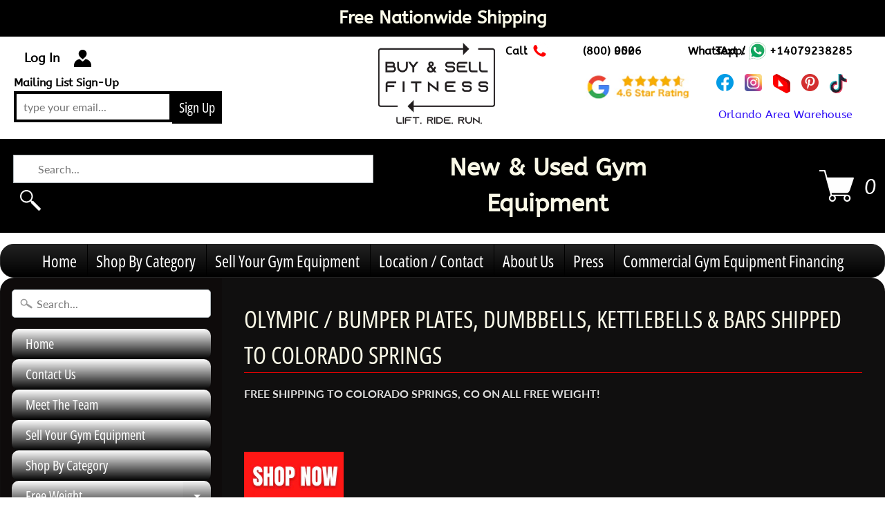

--- FILE ---
content_type: text/html; charset=utf-8
request_url: https://www.buyandsellfitness.com/pages/olympic-bumper-plates-dumbbells-kettlebells-bars-colorado-springs
body_size: 27569
content:
<!DOCTYPE html>
<html class="no-js" lang="en">
<head><meta name="google-site-verification" content="GmdYg6sqLDJy51Pzmd0EW05EDJP-hftZRbeBC3U07iw" /><!-- Google Verification Tag - Start --><meta name="google-site-verification" content="q-BpI6M7Jt2nUerMwvwG2AfBgMLq0nacKc9PmjI_F00" /><!-- Google Verification Tag - End -->
  
  <script type="text/javascript">
/* <![CDATA[ */
(function(){if(window.voyage)return;window.voyage={q:[]};var fns=['init', 'track'];
for(var i=0;i<fns.length;i++){(function(fn){window.voyage[fn]=function(){
this.q.push([fn,arguments]);}})(fns[i])}})();voyage.init('19a4be3a60', { popup: true });
/* ]]> */
</script>
<script async src="https://assets.voyagetext.com/voyage.production.js"></script>
  <script>
  (function() {
    var ta = document.createElement('script'); ta.type = 'text/javascript'; ta.async = true;
    ta.src = 'https://analytics.tiktok.com/i18n/pixel/sdk.js?sdkid=BTP0C60RQH54JI5RC6H0';
    var s = document.getElementsByTagName('script')[0];
    s.parentNode.insertBefore(ta, s);
  })();
</script>
  
<!-- Start of Booster Apps Seo-0.1-->
<title>Olympic / Bumper Plates, Dumbbells, Kettlebells &amp; Bars Shipped To Colorado Springs | Buy &amp; Sell Fitness</title><meta name="description" content="Free Shipping to Colorado Springs! Olympic / Bumper Plates, Olympic Bars, Kettlebells, Dumbbells, Adjustable Dumbbells &amp; all new &amp; used gym equipment for your facility or home. New Inventory Arrives Weekly" /><script type="application/ld+json">
  {
    "@context": "https://schema.org",
    "@type": "Organization",
    "name": "Buy \u0026amp; Sell Fitness",
    "url": "https://www.buyandsellfitness.com",
    "description": "We Buy And Sell Commercial Gym Equipment. Cybex, Precor, Life Fitness, Hammer Strength \u0026 More. Dumbbells Olympic Plates, Treadmills, Ellipticals","image": "https://www.buyandsellfitness.com/cdn/shop/t/16/assets/logo.png?v=2875",
      "logo": "https://www.buyandsellfitness.com/cdn/shop/t/16/assets/logo.png?v=2875","sameAs": ["https://facebook.com/buysellfitness", "https://twitter.com/buysellfitness", "https://instagram.com/buyandsellfitness", "https://youtube.com/channel/buyandsellfitness"]
  }
</script>

<script type="application/ld+json">
  {
    "@context": "https://schema.org",
    "@type": "WebSite",
    "name": "Buy \u0026amp; Sell Fitness",
    "url": "https://www.buyandsellfitness.com",
    "potentialAction": {
      "@type": "SearchAction",
      "query-input": "required name=query",
      "target": "https://www.buyandsellfitness.com/search?q={query}"
    }
  }
</script>
<!-- end of Booster Apps SEO -->

  
 
  
<!-- Global site tag (gtag.js) - Google Ads: 976935431 -->
<script async src="https://www.googletagmanager.com/gtag/js?id=AW-976935431"></script>
<script>
  window.dataLayer = window.dataLayer || [];
  function gtag(){dataLayer.push(arguments);}
  gtag('js', new Date());

  gtag('config', 'AW-976935431', {'allow_enhanced_conversions': true});
</script>

<meta charset="utf-8" />
<meta http-equiv="X-UA-Compatible" content="IE=edge" />  
<meta name="viewport" content="width=device-width, initial-scale=1.0, height=device-height, minimum-scale=1.0, user-scalable=0"> 
 

  <link rel="shortcut icon" href="//www.buyandsellfitness.com/cdn/shop/files/Logo_1_1_Transparent_1_6c8a82a7-9dd0-4789-8bab-fb2238876cde_32x32.png?v=1637295193" type="image/png">

  
 







<link rel="canonical" href="https://www.buyandsellfitness.com/pages/olympic-bumper-plates-dumbbells-kettlebells-bars-colorado-springs" /> 
<!-- /snippets/social-meta-tags.liquid -->


<meta property="og:site_name" content="Buy &amp; Sell Fitness">
<meta property="og:url" content="https://www.buyandsellfitness.com/pages/olympic-bumper-plates-dumbbells-kettlebells-bars-colorado-springs">
<meta property="og:title" content="Olympic / Bumper Plates,Dumbbells, Kettlebells &amp; Bars-Colorado Springs">
<meta property="og:type" content="website">
<meta property="og:description" content="Free Shipping to Colorado Springs! Olympic / Bumper Plates, Olympic Bars, Kettlebells, Dumbbells, Adjustable Dumbbells &amp; all new &amp; used gym equipment for your facility or home. New Inventory Arrives Weekly">

<meta property="og:image" content="http://www.buyandsellfitness.com/cdn/shop/files/Logo_1_1_Transparent_1_6c8a82a7-9dd0-4789-8bab-fb2238876cde_1200x1200.png?v=1637295193">
<meta property="og:image:secure_url" content="https://www.buyandsellfitness.com/cdn/shop/files/Logo_1_1_Transparent_1_6c8a82a7-9dd0-4789-8bab-fb2238876cde_1200x1200.png?v=1637295193">


<meta name="twitter:card" content="summary_large_image">
<meta name="twitter:title" content="Olympic / Bumper Plates,Dumbbells, Kettlebells &amp; Bars-Colorado Springs">
<meta name="twitter:description" content="Free Shipping to Colorado Springs! Olympic / Bumper Plates, Olympic Bars, Kettlebells, Dumbbells, Adjustable Dumbbells &amp; all new &amp; used gym equipment for your facility or home. New Inventory Arrives Weekly">

<link href="//www.buyandsellfitness.com/cdn/shop/t/16/assets/styles.scss.css?v=137785296388381392231759417637" rel="stylesheet" type="text/css" media="all" />  
  <link href="//www.buyandsellfitness.com/cdn/shop/t/16/assets/akuna.css?v=31304209821846449211663599346" rel="stylesheet" type="text/css" media="all" />  

<script>
  window.Sunrise = window.Sunrise || {};
  Sunrise.strings = {
    add_to_cart: "Add to Cart",
    sold_out: "Out of stock",
    unavailable: "Unavailable",
    money_format_json: "${{amount}}",
    money_format: "${{amount}}",
    money_with_currency_format_json: "${{amount}} USD",
    money_with_currency_format: "${{amount}} USD",
    shop_currency: "USD",
    locale: "en",
    locale_json: "en",
    customer_accounts_enabled: true,
    customer_logged_in: false,
    addressError: "Error looking up that address",
    addressNoResults: "No results for that address",
    addressQueryLimit: "You have exceeded the Google API usage limit. Consider upgrading to a \u003ca href=\"https:\/\/developers.google.com\/maps\/premium\/usage-limits\"\u003ePremium Plan\u003c\/a\u003e.",
    authError: "There was a problem authenticating your Google Maps account."
  };
  window.theme = {
    info: {
      name: "Sunrise"
    }
  };
</script><script src="//www.buyandsellfitness.com/cdn/shop/t/16/assets/lazysizes.js?v=11224823923325787921663599346" async="async"></script>
<script src="//www.buyandsellfitness.com/cdn/shop/t/16/assets/vendor.js?v=150847571458054499851663599346" type="text/javascript"></script> 
<script src="//www.buyandsellfitness.com/cdn/shop/t/16/assets/theme.js?v=171940523636126782951663599346" type="text/javascript"></script> 

<script>window.performance && window.performance.mark && window.performance.mark('shopify.content_for_header.start');</script><meta name="google-site-verification" content="cmkIWtBxFVDkkj3UrQmnT0pa7s3Dn9AJ325_1PMsu68">
<meta id="shopify-digital-wallet" name="shopify-digital-wallet" content="/40102297645/digital_wallets/dialog">
<meta name="shopify-checkout-api-token" content="d95701a7ee74b3d64cc8f81e61fc122e">
<meta id="in-context-paypal-metadata" data-shop-id="40102297645" data-venmo-supported="false" data-environment="production" data-locale="en_US" data-paypal-v4="true" data-currency="USD">
<script async="async" src="/checkouts/internal/preloads.js?locale=en-US"></script>
<link rel="preconnect" href="https://shop.app" crossorigin="anonymous">
<script async="async" src="https://shop.app/checkouts/internal/preloads.js?locale=en-US&shop_id=40102297645" crossorigin="anonymous"></script>
<script id="apple-pay-shop-capabilities" type="application/json">{"shopId":40102297645,"countryCode":"US","currencyCode":"USD","merchantCapabilities":["supports3DS"],"merchantId":"gid:\/\/shopify\/Shop\/40102297645","merchantName":"Buy \u0026 Sell Fitness","requiredBillingContactFields":["postalAddress","email","phone"],"requiredShippingContactFields":["postalAddress","email","phone"],"shippingType":"shipping","supportedNetworks":["visa","masterCard","amex","discover","elo","jcb"],"total":{"type":"pending","label":"Buy \u0026 Sell Fitness","amount":"1.00"},"shopifyPaymentsEnabled":true,"supportsSubscriptions":true}</script>
<script id="shopify-features" type="application/json">{"accessToken":"d95701a7ee74b3d64cc8f81e61fc122e","betas":["rich-media-storefront-analytics"],"domain":"www.buyandsellfitness.com","predictiveSearch":true,"shopId":40102297645,"locale":"en"}</script>
<script>var Shopify = Shopify || {};
Shopify.shop = "buy-sell-fitness.myshopify.com";
Shopify.locale = "en";
Shopify.currency = {"active":"USD","rate":"1.0"};
Shopify.country = "US";
Shopify.theme = {"name":"Sunrise 7.03.05 - HC - 19 Sep'22","id":127175753773,"schema_name":"Sunrise","schema_version":"7.03.05","theme_store_id":57,"role":"main"};
Shopify.theme.handle = "null";
Shopify.theme.style = {"id":null,"handle":null};
Shopify.cdnHost = "www.buyandsellfitness.com/cdn";
Shopify.routes = Shopify.routes || {};
Shopify.routes.root = "/";</script>
<script type="module">!function(o){(o.Shopify=o.Shopify||{}).modules=!0}(window);</script>
<script>!function(o){function n(){var o=[];function n(){o.push(Array.prototype.slice.apply(arguments))}return n.q=o,n}var t=o.Shopify=o.Shopify||{};t.loadFeatures=n(),t.autoloadFeatures=n()}(window);</script>
<script>
  window.ShopifyPay = window.ShopifyPay || {};
  window.ShopifyPay.apiHost = "shop.app\/pay";
  window.ShopifyPay.redirectState = null;
</script>
<script id="shop-js-analytics" type="application/json">{"pageType":"page"}</script>
<script defer="defer" async type="module" src="//www.buyandsellfitness.com/cdn/shopifycloud/shop-js/modules/v2/client.init-shop-cart-sync_C5BV16lS.en.esm.js"></script>
<script defer="defer" async type="module" src="//www.buyandsellfitness.com/cdn/shopifycloud/shop-js/modules/v2/chunk.common_CygWptCX.esm.js"></script>
<script type="module">
  await import("//www.buyandsellfitness.com/cdn/shopifycloud/shop-js/modules/v2/client.init-shop-cart-sync_C5BV16lS.en.esm.js");
await import("//www.buyandsellfitness.com/cdn/shopifycloud/shop-js/modules/v2/chunk.common_CygWptCX.esm.js");

  window.Shopify.SignInWithShop?.initShopCartSync?.({"fedCMEnabled":true,"windoidEnabled":true});

</script>
<script>
  window.Shopify = window.Shopify || {};
  if (!window.Shopify.featureAssets) window.Shopify.featureAssets = {};
  window.Shopify.featureAssets['shop-js'] = {"shop-cart-sync":["modules/v2/client.shop-cart-sync_ZFArdW7E.en.esm.js","modules/v2/chunk.common_CygWptCX.esm.js"],"init-fed-cm":["modules/v2/client.init-fed-cm_CmiC4vf6.en.esm.js","modules/v2/chunk.common_CygWptCX.esm.js"],"shop-button":["modules/v2/client.shop-button_tlx5R9nI.en.esm.js","modules/v2/chunk.common_CygWptCX.esm.js"],"shop-cash-offers":["modules/v2/client.shop-cash-offers_DOA2yAJr.en.esm.js","modules/v2/chunk.common_CygWptCX.esm.js","modules/v2/chunk.modal_D71HUcav.esm.js"],"init-windoid":["modules/v2/client.init-windoid_sURxWdc1.en.esm.js","modules/v2/chunk.common_CygWptCX.esm.js"],"shop-toast-manager":["modules/v2/client.shop-toast-manager_ClPi3nE9.en.esm.js","modules/v2/chunk.common_CygWptCX.esm.js"],"init-shop-email-lookup-coordinator":["modules/v2/client.init-shop-email-lookup-coordinator_B8hsDcYM.en.esm.js","modules/v2/chunk.common_CygWptCX.esm.js"],"init-shop-cart-sync":["modules/v2/client.init-shop-cart-sync_C5BV16lS.en.esm.js","modules/v2/chunk.common_CygWptCX.esm.js"],"avatar":["modules/v2/client.avatar_BTnouDA3.en.esm.js"],"pay-button":["modules/v2/client.pay-button_FdsNuTd3.en.esm.js","modules/v2/chunk.common_CygWptCX.esm.js"],"init-customer-accounts":["modules/v2/client.init-customer-accounts_DxDtT_ad.en.esm.js","modules/v2/client.shop-login-button_C5VAVYt1.en.esm.js","modules/v2/chunk.common_CygWptCX.esm.js","modules/v2/chunk.modal_D71HUcav.esm.js"],"init-shop-for-new-customer-accounts":["modules/v2/client.init-shop-for-new-customer-accounts_ChsxoAhi.en.esm.js","modules/v2/client.shop-login-button_C5VAVYt1.en.esm.js","modules/v2/chunk.common_CygWptCX.esm.js","modules/v2/chunk.modal_D71HUcav.esm.js"],"shop-login-button":["modules/v2/client.shop-login-button_C5VAVYt1.en.esm.js","modules/v2/chunk.common_CygWptCX.esm.js","modules/v2/chunk.modal_D71HUcav.esm.js"],"init-customer-accounts-sign-up":["modules/v2/client.init-customer-accounts-sign-up_CPSyQ0Tj.en.esm.js","modules/v2/client.shop-login-button_C5VAVYt1.en.esm.js","modules/v2/chunk.common_CygWptCX.esm.js","modules/v2/chunk.modal_D71HUcav.esm.js"],"shop-follow-button":["modules/v2/client.shop-follow-button_Cva4Ekp9.en.esm.js","modules/v2/chunk.common_CygWptCX.esm.js","modules/v2/chunk.modal_D71HUcav.esm.js"],"checkout-modal":["modules/v2/client.checkout-modal_BPM8l0SH.en.esm.js","modules/v2/chunk.common_CygWptCX.esm.js","modules/v2/chunk.modal_D71HUcav.esm.js"],"lead-capture":["modules/v2/client.lead-capture_Bi8yE_yS.en.esm.js","modules/v2/chunk.common_CygWptCX.esm.js","modules/v2/chunk.modal_D71HUcav.esm.js"],"shop-login":["modules/v2/client.shop-login_D6lNrXab.en.esm.js","modules/v2/chunk.common_CygWptCX.esm.js","modules/v2/chunk.modal_D71HUcav.esm.js"],"payment-terms":["modules/v2/client.payment-terms_CZxnsJam.en.esm.js","modules/v2/chunk.common_CygWptCX.esm.js","modules/v2/chunk.modal_D71HUcav.esm.js"]};
</script>
<script>(function() {
  var isLoaded = false;
  function asyncLoad() {
    if (isLoaded) return;
    isLoaded = true;
    var urls = ["https:\/\/formbuilder.hulkapps.com\/skeletopapp.js?shop=buy-sell-fitness.myshopify.com","https:\/\/shopify.livechatinc.com\/api\/v2\/script\/501c34a3-b89f-4ae2-bc20-b0e59641d3ef\/widget.js?shop=buy-sell-fitness.myshopify.com","https:\/\/d23dclunsivw3h.cloudfront.net\/redirect-app.js?shop=buy-sell-fitness.myshopify.com","https:\/\/static.klaviyo.com\/onsite\/js\/klaviyo.js?company_id=QNZtCW\u0026shop=buy-sell-fitness.myshopify.com","https:\/\/static.klaviyo.com\/onsite\/js\/klaviyo.js?company_id=QNZtCW\u0026shop=buy-sell-fitness.myshopify.com","\/\/livesearch.okasconcepts.com\/js\/livesearch.init.min.js?v=2\u0026shop=buy-sell-fitness.myshopify.com","\/\/backinstock.useamp.com\/widget\/128857_1767155184.js?category=bis\u0026v=6\u0026shop=buy-sell-fitness.myshopify.com"];
    for (var i = 0; i < urls.length; i++) {
      var s = document.createElement('script');
      s.type = 'text/javascript';
      s.async = true;
      s.src = urls[i];
      var x = document.getElementsByTagName('script')[0];
      x.parentNode.insertBefore(s, x);
    }
  };
  if(window.attachEvent) {
    window.attachEvent('onload', asyncLoad);
  } else {
    window.addEventListener('load', asyncLoad, false);
  }
})();</script>
<script id="__st">var __st={"a":40102297645,"offset":-18000,"reqid":"4c1e3f7b-ea32-4f7a-892d-9a5ed9d4cf38-1768651416","pageurl":"www.buyandsellfitness.com\/pages\/olympic-bumper-plates-dumbbells-kettlebells-bars-colorado-springs","s":"pages-70679298093","u":"1b85d560e520","p":"page","rtyp":"page","rid":70679298093};</script>
<script>window.ShopifyPaypalV4VisibilityTracking = true;</script>
<script id="captcha-bootstrap">!function(){'use strict';const t='contact',e='account',n='new_comment',o=[[t,t],['blogs',n],['comments',n],[t,'customer']],c=[[e,'customer_login'],[e,'guest_login'],[e,'recover_customer_password'],[e,'create_customer']],r=t=>t.map((([t,e])=>`form[action*='/${t}']:not([data-nocaptcha='true']) input[name='form_type'][value='${e}']`)).join(','),a=t=>()=>t?[...document.querySelectorAll(t)].map((t=>t.form)):[];function s(){const t=[...o],e=r(t);return a(e)}const i='password',u='form_key',d=['recaptcha-v3-token','g-recaptcha-response','h-captcha-response',i],f=()=>{try{return window.sessionStorage}catch{return}},m='__shopify_v',_=t=>t.elements[u];function p(t,e,n=!1){try{const o=window.sessionStorage,c=JSON.parse(o.getItem(e)),{data:r}=function(t){const{data:e,action:n}=t;return t[m]||n?{data:e,action:n}:{data:t,action:n}}(c);for(const[e,n]of Object.entries(r))t.elements[e]&&(t.elements[e].value=n);n&&o.removeItem(e)}catch(o){console.error('form repopulation failed',{error:o})}}const l='form_type',E='cptcha';function T(t){t.dataset[E]=!0}const w=window,h=w.document,L='Shopify',v='ce_forms',y='captcha';let A=!1;((t,e)=>{const n=(g='f06e6c50-85a8-45c8-87d0-21a2b65856fe',I='https://cdn.shopify.com/shopifycloud/storefront-forms-hcaptcha/ce_storefront_forms_captcha_hcaptcha.v1.5.2.iife.js',D={infoText:'Protected by hCaptcha',privacyText:'Privacy',termsText:'Terms'},(t,e,n)=>{const o=w[L][v],c=o.bindForm;if(c)return c(t,g,e,D).then(n);var r;o.q.push([[t,g,e,D],n]),r=I,A||(h.body.append(Object.assign(h.createElement('script'),{id:'captcha-provider',async:!0,src:r})),A=!0)});var g,I,D;w[L]=w[L]||{},w[L][v]=w[L][v]||{},w[L][v].q=[],w[L][y]=w[L][y]||{},w[L][y].protect=function(t,e){n(t,void 0,e),T(t)},Object.freeze(w[L][y]),function(t,e,n,w,h,L){const[v,y,A,g]=function(t,e,n){const i=e?o:[],u=t?c:[],d=[...i,...u],f=r(d),m=r(i),_=r(d.filter((([t,e])=>n.includes(e))));return[a(f),a(m),a(_),s()]}(w,h,L),I=t=>{const e=t.target;return e instanceof HTMLFormElement?e:e&&e.form},D=t=>v().includes(t);t.addEventListener('submit',(t=>{const e=I(t);if(!e)return;const n=D(e)&&!e.dataset.hcaptchaBound&&!e.dataset.recaptchaBound,o=_(e),c=g().includes(e)&&(!o||!o.value);(n||c)&&t.preventDefault(),c&&!n&&(function(t){try{if(!f())return;!function(t){const e=f();if(!e)return;const n=_(t);if(!n)return;const o=n.value;o&&e.removeItem(o)}(t);const e=Array.from(Array(32),(()=>Math.random().toString(36)[2])).join('');!function(t,e){_(t)||t.append(Object.assign(document.createElement('input'),{type:'hidden',name:u})),t.elements[u].value=e}(t,e),function(t,e){const n=f();if(!n)return;const o=[...t.querySelectorAll(`input[type='${i}']`)].map((({name:t})=>t)),c=[...d,...o],r={};for(const[a,s]of new FormData(t).entries())c.includes(a)||(r[a]=s);n.setItem(e,JSON.stringify({[m]:1,action:t.action,data:r}))}(t,e)}catch(e){console.error('failed to persist form',e)}}(e),e.submit())}));const S=(t,e)=>{t&&!t.dataset[E]&&(n(t,e.some((e=>e===t))),T(t))};for(const o of['focusin','change'])t.addEventListener(o,(t=>{const e=I(t);D(e)&&S(e,y())}));const B=e.get('form_key'),M=e.get(l),P=B&&M;t.addEventListener('DOMContentLoaded',(()=>{const t=y();if(P)for(const e of t)e.elements[l].value===M&&p(e,B);[...new Set([...A(),...v().filter((t=>'true'===t.dataset.shopifyCaptcha))])].forEach((e=>S(e,t)))}))}(h,new URLSearchParams(w.location.search),n,t,e,['guest_login'])})(!0,!0)}();</script>
<script integrity="sha256-4kQ18oKyAcykRKYeNunJcIwy7WH5gtpwJnB7kiuLZ1E=" data-source-attribution="shopify.loadfeatures" defer="defer" src="//www.buyandsellfitness.com/cdn/shopifycloud/storefront/assets/storefront/load_feature-a0a9edcb.js" crossorigin="anonymous"></script>
<script crossorigin="anonymous" defer="defer" src="//www.buyandsellfitness.com/cdn/shopifycloud/storefront/assets/shopify_pay/storefront-65b4c6d7.js?v=20250812"></script>
<script data-source-attribution="shopify.dynamic_checkout.dynamic.init">var Shopify=Shopify||{};Shopify.PaymentButton=Shopify.PaymentButton||{isStorefrontPortableWallets:!0,init:function(){window.Shopify.PaymentButton.init=function(){};var t=document.createElement("script");t.src="https://www.buyandsellfitness.com/cdn/shopifycloud/portable-wallets/latest/portable-wallets.en.js",t.type="module",document.head.appendChild(t)}};
</script>
<script data-source-attribution="shopify.dynamic_checkout.buyer_consent">
  function portableWalletsHideBuyerConsent(e){var t=document.getElementById("shopify-buyer-consent"),n=document.getElementById("shopify-subscription-policy-button");t&&n&&(t.classList.add("hidden"),t.setAttribute("aria-hidden","true"),n.removeEventListener("click",e))}function portableWalletsShowBuyerConsent(e){var t=document.getElementById("shopify-buyer-consent"),n=document.getElementById("shopify-subscription-policy-button");t&&n&&(t.classList.remove("hidden"),t.removeAttribute("aria-hidden"),n.addEventListener("click",e))}window.Shopify?.PaymentButton&&(window.Shopify.PaymentButton.hideBuyerConsent=portableWalletsHideBuyerConsent,window.Shopify.PaymentButton.showBuyerConsent=portableWalletsShowBuyerConsent);
</script>
<script data-source-attribution="shopify.dynamic_checkout.cart.bootstrap">document.addEventListener("DOMContentLoaded",(function(){function t(){return document.querySelector("shopify-accelerated-checkout-cart, shopify-accelerated-checkout")}if(t())Shopify.PaymentButton.init();else{new MutationObserver((function(e,n){t()&&(Shopify.PaymentButton.init(),n.disconnect())})).observe(document.body,{childList:!0,subtree:!0})}}));
</script>
<link id="shopify-accelerated-checkout-styles" rel="stylesheet" media="screen" href="https://www.buyandsellfitness.com/cdn/shopifycloud/portable-wallets/latest/accelerated-checkout-backwards-compat.css" crossorigin="anonymous">
<style id="shopify-accelerated-checkout-cart">
        #shopify-buyer-consent {
  margin-top: 1em;
  display: inline-block;
  width: 100%;
}

#shopify-buyer-consent.hidden {
  display: none;
}

#shopify-subscription-policy-button {
  background: none;
  border: none;
  padding: 0;
  text-decoration: underline;
  font-size: inherit;
  cursor: pointer;
}

#shopify-subscription-policy-button::before {
  box-shadow: none;
}

      </style>

<script>window.performance && window.performance.mark && window.performance.mark('shopify.content_for_header.end');</script>
<script>window.BOLD = window.BOLD || {};
    window.BOLD.common = window.BOLD.common || {};
    window.BOLD.common.Shopify = window.BOLD.common.Shopify || {};
    window.BOLD.common.Shopify.shop = {
      domain: 'www.buyandsellfitness.com',
      permanent_domain: 'buy-sell-fitness.myshopify.com',
      url: 'https://www.buyandsellfitness.com',
      secure_url: 'https://www.buyandsellfitness.com',
      money_format: "${{amount}}",
      currency: "USD"
    };
    window.BOLD.common.Shopify.customer = {
      id: null,
      tags: null,
    };
    window.BOLD.common.Shopify.cart = {"note":null,"attributes":{},"original_total_price":0,"total_price":0,"total_discount":0,"total_weight":0.0,"item_count":0,"items":[],"requires_shipping":false,"currency":"USD","items_subtotal_price":0,"cart_level_discount_applications":[],"checkout_charge_amount":0};
    window.BOLD.common.template = 'page';window.BOLD.common.Shopify.formatMoney = function(money, format) {
        function n(t, e) {
            return "undefined" == typeof t ? e : t
        }
        function r(t, e, r, i) {
            if (e = n(e, 2),
                r = n(r, ","),
                i = n(i, "."),
            isNaN(t) || null == t)
                return 0;
            t = (t / 100).toFixed(e);
            var o = t.split(".")
                , a = o[0].replace(/(\d)(?=(\d\d\d)+(?!\d))/g, "$1" + r)
                , s = o[1] ? i + o[1] : "";
            return a + s
        }
        "string" == typeof money && (money = money.replace(".", ""));
        var i = ""
            , o = /\{\{\s*(\w+)\s*\}\}/
            , a = format || window.BOLD.common.Shopify.shop.money_format || window.Shopify.money_format || "$ {{ amount }}";
        switch (a.match(o)[1]) {
            case "amount":
                i = r(money, 2, ",", ".");
                break;
            case "amount_no_decimals":
                i = r(money, 0, ",", ".");
                break;
            case "amount_with_comma_separator":
                i = r(money, 2, ".", ",");
                break;
            case "amount_no_decimals_with_comma_separator":
                i = r(money, 0, ".", ",");
                break;
            case "amount_with_space_separator":
                i = r(money, 2, " ", ",");
                break;
            case "amount_no_decimals_with_space_separator":
                i = r(money, 0, " ", ",");
                break;
            case "amount_with_apostrophe_separator":
                i = r(money, 2, "'", ".");
                break;
        }
        return a.replace(o, i);
    };
    window.BOLD.common.Shopify.saveProduct = function (handle, product) {
      if (typeof handle === 'string' && typeof window.BOLD.common.Shopify.products[handle] === 'undefined') {
        if (typeof product === 'number') {
          window.BOLD.common.Shopify.handles[product] = handle;
          product = { id: product };
        }
        window.BOLD.common.Shopify.products[handle] = product;
      }
    };
    window.BOLD.common.Shopify.saveVariant = function (variant_id, variant) {
      if (typeof variant_id === 'number' && typeof window.BOLD.common.Shopify.variants[variant_id] === 'undefined') {
        window.BOLD.common.Shopify.variants[variant_id] = variant;
      }
    };window.BOLD.common.Shopify.products = window.BOLD.common.Shopify.products || {};
    window.BOLD.common.Shopify.variants = window.BOLD.common.Shopify.variants || {};
    window.BOLD.common.Shopify.handles = window.BOLD.common.Shopify.handles || {};window.BOLD.common.Shopify.saveProduct(null, null);window.BOLD.apps_installed = {"Product Upsell":3} || {};window.BOLD.common.Shopify.metafields = window.BOLD.common.Shopify.metafields || {};window.BOLD.common.Shopify.metafields["bold_rp"] = {};window.BOLD.common.Shopify.metafields["bold_csp_defaults"] = {};window.BOLD.common.cacheParams = window.BOLD.common.cacheParams || {};
</script><link href="//www.buyandsellfitness.com/cdn/shop/t/16/assets/bold-upsell.css?v=51915886505602322711663599346" rel="stylesheet" type="text/css" media="all" />
<link href="//www.buyandsellfitness.com/cdn/shop/t/16/assets/bold-upsell-custom.css?v=150135899998303055901663599346" rel="stylesheet" type="text/css" media="all" />
<link href="https://monorail-edge.shopifysvc.com" rel="dns-prefetch">
<script>(function(){if ("sendBeacon" in navigator && "performance" in window) {try {var session_token_from_headers = performance.getEntriesByType('navigation')[0].serverTiming.find(x => x.name == '_s').description;} catch {var session_token_from_headers = undefined;}var session_cookie_matches = document.cookie.match(/_shopify_s=([^;]*)/);var session_token_from_cookie = session_cookie_matches && session_cookie_matches.length === 2 ? session_cookie_matches[1] : "";var session_token = session_token_from_headers || session_token_from_cookie || "";function handle_abandonment_event(e) {var entries = performance.getEntries().filter(function(entry) {return /monorail-edge.shopifysvc.com/.test(entry.name);});if (!window.abandonment_tracked && entries.length === 0) {window.abandonment_tracked = true;var currentMs = Date.now();var navigation_start = performance.timing.navigationStart;var payload = {shop_id: 40102297645,url: window.location.href,navigation_start,duration: currentMs - navigation_start,session_token,page_type: "page"};window.navigator.sendBeacon("https://monorail-edge.shopifysvc.com/v1/produce", JSON.stringify({schema_id: "online_store_buyer_site_abandonment/1.1",payload: payload,metadata: {event_created_at_ms: currentMs,event_sent_at_ms: currentMs}}));}}window.addEventListener('pagehide', handle_abandonment_event);}}());</script>
<script id="web-pixels-manager-setup">(function e(e,d,r,n,o){if(void 0===o&&(o={}),!Boolean(null===(a=null===(i=window.Shopify)||void 0===i?void 0:i.analytics)||void 0===a?void 0:a.replayQueue)){var i,a;window.Shopify=window.Shopify||{};var t=window.Shopify;t.analytics=t.analytics||{};var s=t.analytics;s.replayQueue=[],s.publish=function(e,d,r){return s.replayQueue.push([e,d,r]),!0};try{self.performance.mark("wpm:start")}catch(e){}var l=function(){var e={modern:/Edge?\/(1{2}[4-9]|1[2-9]\d|[2-9]\d{2}|\d{4,})\.\d+(\.\d+|)|Firefox\/(1{2}[4-9]|1[2-9]\d|[2-9]\d{2}|\d{4,})\.\d+(\.\d+|)|Chrom(ium|e)\/(9{2}|\d{3,})\.\d+(\.\d+|)|(Maci|X1{2}).+ Version\/(15\.\d+|(1[6-9]|[2-9]\d|\d{3,})\.\d+)([,.]\d+|)( \(\w+\)|)( Mobile\/\w+|) Safari\/|Chrome.+OPR\/(9{2}|\d{3,})\.\d+\.\d+|(CPU[ +]OS|iPhone[ +]OS|CPU[ +]iPhone|CPU IPhone OS|CPU iPad OS)[ +]+(15[._]\d+|(1[6-9]|[2-9]\d|\d{3,})[._]\d+)([._]\d+|)|Android:?[ /-](13[3-9]|1[4-9]\d|[2-9]\d{2}|\d{4,})(\.\d+|)(\.\d+|)|Android.+Firefox\/(13[5-9]|1[4-9]\d|[2-9]\d{2}|\d{4,})\.\d+(\.\d+|)|Android.+Chrom(ium|e)\/(13[3-9]|1[4-9]\d|[2-9]\d{2}|\d{4,})\.\d+(\.\d+|)|SamsungBrowser\/([2-9]\d|\d{3,})\.\d+/,legacy:/Edge?\/(1[6-9]|[2-9]\d|\d{3,})\.\d+(\.\d+|)|Firefox\/(5[4-9]|[6-9]\d|\d{3,})\.\d+(\.\d+|)|Chrom(ium|e)\/(5[1-9]|[6-9]\d|\d{3,})\.\d+(\.\d+|)([\d.]+$|.*Safari\/(?![\d.]+ Edge\/[\d.]+$))|(Maci|X1{2}).+ Version\/(10\.\d+|(1[1-9]|[2-9]\d|\d{3,})\.\d+)([,.]\d+|)( \(\w+\)|)( Mobile\/\w+|) Safari\/|Chrome.+OPR\/(3[89]|[4-9]\d|\d{3,})\.\d+\.\d+|(CPU[ +]OS|iPhone[ +]OS|CPU[ +]iPhone|CPU IPhone OS|CPU iPad OS)[ +]+(10[._]\d+|(1[1-9]|[2-9]\d|\d{3,})[._]\d+)([._]\d+|)|Android:?[ /-](13[3-9]|1[4-9]\d|[2-9]\d{2}|\d{4,})(\.\d+|)(\.\d+|)|Mobile Safari.+OPR\/([89]\d|\d{3,})\.\d+\.\d+|Android.+Firefox\/(13[5-9]|1[4-9]\d|[2-9]\d{2}|\d{4,})\.\d+(\.\d+|)|Android.+Chrom(ium|e)\/(13[3-9]|1[4-9]\d|[2-9]\d{2}|\d{4,})\.\d+(\.\d+|)|Android.+(UC? ?Browser|UCWEB|U3)[ /]?(15\.([5-9]|\d{2,})|(1[6-9]|[2-9]\d|\d{3,})\.\d+)\.\d+|SamsungBrowser\/(5\.\d+|([6-9]|\d{2,})\.\d+)|Android.+MQ{2}Browser\/(14(\.(9|\d{2,})|)|(1[5-9]|[2-9]\d|\d{3,})(\.\d+|))(\.\d+|)|K[Aa][Ii]OS\/(3\.\d+|([4-9]|\d{2,})\.\d+)(\.\d+|)/},d=e.modern,r=e.legacy,n=navigator.userAgent;return n.match(d)?"modern":n.match(r)?"legacy":"unknown"}(),u="modern"===l?"modern":"legacy",c=(null!=n?n:{modern:"",legacy:""})[u],f=function(e){return[e.baseUrl,"/wpm","/b",e.hashVersion,"modern"===e.buildTarget?"m":"l",".js"].join("")}({baseUrl:d,hashVersion:r,buildTarget:u}),m=function(e){var d=e.version,r=e.bundleTarget,n=e.surface,o=e.pageUrl,i=e.monorailEndpoint;return{emit:function(e){var a=e.status,t=e.errorMsg,s=(new Date).getTime(),l=JSON.stringify({metadata:{event_sent_at_ms:s},events:[{schema_id:"web_pixels_manager_load/3.1",payload:{version:d,bundle_target:r,page_url:o,status:a,surface:n,error_msg:t},metadata:{event_created_at_ms:s}}]});if(!i)return console&&console.warn&&console.warn("[Web Pixels Manager] No Monorail endpoint provided, skipping logging."),!1;try{return self.navigator.sendBeacon.bind(self.navigator)(i,l)}catch(e){}var u=new XMLHttpRequest;try{return u.open("POST",i,!0),u.setRequestHeader("Content-Type","text/plain"),u.send(l),!0}catch(e){return console&&console.warn&&console.warn("[Web Pixels Manager] Got an unhandled error while logging to Monorail."),!1}}}}({version:r,bundleTarget:l,surface:e.surface,pageUrl:self.location.href,monorailEndpoint:e.monorailEndpoint});try{o.browserTarget=l,function(e){var d=e.src,r=e.async,n=void 0===r||r,o=e.onload,i=e.onerror,a=e.sri,t=e.scriptDataAttributes,s=void 0===t?{}:t,l=document.createElement("script"),u=document.querySelector("head"),c=document.querySelector("body");if(l.async=n,l.src=d,a&&(l.integrity=a,l.crossOrigin="anonymous"),s)for(var f in s)if(Object.prototype.hasOwnProperty.call(s,f))try{l.dataset[f]=s[f]}catch(e){}if(o&&l.addEventListener("load",o),i&&l.addEventListener("error",i),u)u.appendChild(l);else{if(!c)throw new Error("Did not find a head or body element to append the script");c.appendChild(l)}}({src:f,async:!0,onload:function(){if(!function(){var e,d;return Boolean(null===(d=null===(e=window.Shopify)||void 0===e?void 0:e.analytics)||void 0===d?void 0:d.initialized)}()){var d=window.webPixelsManager.init(e)||void 0;if(d){var r=window.Shopify.analytics;r.replayQueue.forEach((function(e){var r=e[0],n=e[1],o=e[2];d.publishCustomEvent(r,n,o)})),r.replayQueue=[],r.publish=d.publishCustomEvent,r.visitor=d.visitor,r.initialized=!0}}},onerror:function(){return m.emit({status:"failed",errorMsg:"".concat(f," has failed to load")})},sri:function(e){var d=/^sha384-[A-Za-z0-9+/=]+$/;return"string"==typeof e&&d.test(e)}(c)?c:"",scriptDataAttributes:o}),m.emit({status:"loading"})}catch(e){m.emit({status:"failed",errorMsg:(null==e?void 0:e.message)||"Unknown error"})}}})({shopId: 40102297645,storefrontBaseUrl: "https://www.buyandsellfitness.com",extensionsBaseUrl: "https://extensions.shopifycdn.com/cdn/shopifycloud/web-pixels-manager",monorailEndpoint: "https://monorail-edge.shopifysvc.com/unstable/produce_batch",surface: "storefront-renderer",enabledBetaFlags: ["2dca8a86"],webPixelsConfigList: [{"id":"2113831216","configuration":"{\"accountID\":\"QNZtCW\",\"webPixelConfig\":\"eyJlbmFibGVBZGRlZFRvQ2FydEV2ZW50cyI6IHRydWV9\"}","eventPayloadVersion":"v1","runtimeContext":"STRICT","scriptVersion":"524f6c1ee37bacdca7657a665bdca589","type":"APP","apiClientId":123074,"privacyPurposes":["ANALYTICS","MARKETING"],"dataSharingAdjustments":{"protectedCustomerApprovalScopes":["read_customer_address","read_customer_email","read_customer_name","read_customer_personal_data","read_customer_phone"]}},{"id":"1156153648","configuration":"{\"storeUuid\":\"501c34a3-b89f-4ae2-bc20-b0e59641d3ef\"}","eventPayloadVersion":"v1","runtimeContext":"STRICT","scriptVersion":"035ee28a6488b3027bb897f191857f56","type":"APP","apiClientId":1806141,"privacyPurposes":["ANALYTICS","MARKETING","SALE_OF_DATA"],"dataSharingAdjustments":{"protectedCustomerApprovalScopes":["read_customer_address","read_customer_email","read_customer_name","read_customer_personal_data","read_customer_phone"]}},{"id":"788332848","configuration":"{\"config\":\"{\\\"pixel_id\\\":\\\"AW-438710532\\\",\\\"target_country\\\":\\\"US\\\",\\\"gtag_events\\\":[{\\\"type\\\":\\\"search\\\",\\\"action_label\\\":\\\"AW-438710532\\\/BX96CPDyn_IBEITimNEB\\\"},{\\\"type\\\":\\\"begin_checkout\\\",\\\"action_label\\\":\\\"AW-438710532\\\/ff-WCO3yn_IBEITimNEB\\\"},{\\\"type\\\":\\\"view_item\\\",\\\"action_label\\\":[\\\"AW-438710532\\\/73K1COfyn_IBEITimNEB\\\",\\\"MC-RY1V4R7VGK\\\"]},{\\\"type\\\":\\\"purchase\\\",\\\"action_label\\\":[\\\"AW-438710532\\\/mRkdCOTyn_IBEITimNEB\\\",\\\"MC-RY1V4R7VGK\\\"]},{\\\"type\\\":\\\"page_view\\\",\\\"action_label\\\":[\\\"AW-438710532\\\/gpERCOHyn_IBEITimNEB\\\",\\\"MC-RY1V4R7VGK\\\"]},{\\\"type\\\":\\\"add_payment_info\\\",\\\"action_label\\\":\\\"AW-438710532\\\/L5pvCPPyn_IBEITimNEB\\\"},{\\\"type\\\":\\\"add_to_cart\\\",\\\"action_label\\\":\\\"AW-438710532\\\/_mY3COryn_IBEITimNEB\\\"}],\\\"enable_monitoring_mode\\\":false}\"}","eventPayloadVersion":"v1","runtimeContext":"OPEN","scriptVersion":"b2a88bafab3e21179ed38636efcd8a93","type":"APP","apiClientId":1780363,"privacyPurposes":[],"dataSharingAdjustments":{"protectedCustomerApprovalScopes":["read_customer_address","read_customer_email","read_customer_name","read_customer_personal_data","read_customer_phone"]}},{"id":"706150704","configuration":"{\"pixelCode\":\"BVR382C1QLLJ0LHFA0F0\"}","eventPayloadVersion":"v1","runtimeContext":"STRICT","scriptVersion":"22e92c2ad45662f435e4801458fb78cc","type":"APP","apiClientId":4383523,"privacyPurposes":["ANALYTICS","MARKETING","SALE_OF_DATA"],"dataSharingAdjustments":{"protectedCustomerApprovalScopes":["read_customer_address","read_customer_email","read_customer_name","read_customer_personal_data","read_customer_phone"]}},{"id":"299827504","configuration":"{\"pixel_id\":\"244425172347950\",\"pixel_type\":\"facebook_pixel\",\"metaapp_system_user_token\":\"-\"}","eventPayloadVersion":"v1","runtimeContext":"OPEN","scriptVersion":"ca16bc87fe92b6042fbaa3acc2fbdaa6","type":"APP","apiClientId":2329312,"privacyPurposes":["ANALYTICS","MARKETING","SALE_OF_DATA"],"dataSharingAdjustments":{"protectedCustomerApprovalScopes":["read_customer_address","read_customer_email","read_customer_name","read_customer_personal_data","read_customer_phone"]}},{"id":"173736240","configuration":"{\"tagID\":\"2613716537042\"}","eventPayloadVersion":"v1","runtimeContext":"STRICT","scriptVersion":"18031546ee651571ed29edbe71a3550b","type":"APP","apiClientId":3009811,"privacyPurposes":["ANALYTICS","MARKETING","SALE_OF_DATA"],"dataSharingAdjustments":{"protectedCustomerApprovalScopes":["read_customer_address","read_customer_email","read_customer_name","read_customer_personal_data","read_customer_phone"]}},{"id":"144998704","eventPayloadVersion":"v1","runtimeContext":"LAX","scriptVersion":"1","type":"CUSTOM","privacyPurposes":["ANALYTICS"],"name":"Google Analytics tag (migrated)"},{"id":"shopify-app-pixel","configuration":"{}","eventPayloadVersion":"v1","runtimeContext":"STRICT","scriptVersion":"0450","apiClientId":"shopify-pixel","type":"APP","privacyPurposes":["ANALYTICS","MARKETING"]},{"id":"shopify-custom-pixel","eventPayloadVersion":"v1","runtimeContext":"LAX","scriptVersion":"0450","apiClientId":"shopify-pixel","type":"CUSTOM","privacyPurposes":["ANALYTICS","MARKETING"]}],isMerchantRequest: false,initData: {"shop":{"name":"Buy \u0026 Sell Fitness","paymentSettings":{"currencyCode":"USD"},"myshopifyDomain":"buy-sell-fitness.myshopify.com","countryCode":"US","storefrontUrl":"https:\/\/www.buyandsellfitness.com"},"customer":null,"cart":null,"checkout":null,"productVariants":[],"purchasingCompany":null},},"https://www.buyandsellfitness.com/cdn","fcfee988w5aeb613cpc8e4bc33m6693e112",{"modern":"","legacy":""},{"shopId":"40102297645","storefrontBaseUrl":"https:\/\/www.buyandsellfitness.com","extensionBaseUrl":"https:\/\/extensions.shopifycdn.com\/cdn\/shopifycloud\/web-pixels-manager","surface":"storefront-renderer","enabledBetaFlags":"[\"2dca8a86\"]","isMerchantRequest":"false","hashVersion":"fcfee988w5aeb613cpc8e4bc33m6693e112","publish":"custom","events":"[[\"page_viewed\",{}]]"});</script><script>
  window.ShopifyAnalytics = window.ShopifyAnalytics || {};
  window.ShopifyAnalytics.meta = window.ShopifyAnalytics.meta || {};
  window.ShopifyAnalytics.meta.currency = 'USD';
  var meta = {"page":{"pageType":"page","resourceType":"page","resourceId":70679298093,"requestId":"4c1e3f7b-ea32-4f7a-892d-9a5ed9d4cf38-1768651416"}};
  for (var attr in meta) {
    window.ShopifyAnalytics.meta[attr] = meta[attr];
  }
</script>
<script class="analytics">
  (function () {
    var customDocumentWrite = function(content) {
      var jquery = null;

      if (window.jQuery) {
        jquery = window.jQuery;
      } else if (window.Checkout && window.Checkout.$) {
        jquery = window.Checkout.$;
      }

      if (jquery) {
        jquery('body').append(content);
      }
    };

    var hasLoggedConversion = function(token) {
      if (token) {
        return document.cookie.indexOf('loggedConversion=' + token) !== -1;
      }
      return false;
    }

    var setCookieIfConversion = function(token) {
      if (token) {
        var twoMonthsFromNow = new Date(Date.now());
        twoMonthsFromNow.setMonth(twoMonthsFromNow.getMonth() + 2);

        document.cookie = 'loggedConversion=' + token + '; expires=' + twoMonthsFromNow;
      }
    }

    var trekkie = window.ShopifyAnalytics.lib = window.trekkie = window.trekkie || [];
    if (trekkie.integrations) {
      return;
    }
    trekkie.methods = [
      'identify',
      'page',
      'ready',
      'track',
      'trackForm',
      'trackLink'
    ];
    trekkie.factory = function(method) {
      return function() {
        var args = Array.prototype.slice.call(arguments);
        args.unshift(method);
        trekkie.push(args);
        return trekkie;
      };
    };
    for (var i = 0; i < trekkie.methods.length; i++) {
      var key = trekkie.methods[i];
      trekkie[key] = trekkie.factory(key);
    }
    trekkie.load = function(config) {
      trekkie.config = config || {};
      trekkie.config.initialDocumentCookie = document.cookie;
      var first = document.getElementsByTagName('script')[0];
      var script = document.createElement('script');
      script.type = 'text/javascript';
      script.onerror = function(e) {
        var scriptFallback = document.createElement('script');
        scriptFallback.type = 'text/javascript';
        scriptFallback.onerror = function(error) {
                var Monorail = {
      produce: function produce(monorailDomain, schemaId, payload) {
        var currentMs = new Date().getTime();
        var event = {
          schema_id: schemaId,
          payload: payload,
          metadata: {
            event_created_at_ms: currentMs,
            event_sent_at_ms: currentMs
          }
        };
        return Monorail.sendRequest("https://" + monorailDomain + "/v1/produce", JSON.stringify(event));
      },
      sendRequest: function sendRequest(endpointUrl, payload) {
        // Try the sendBeacon API
        if (window && window.navigator && typeof window.navigator.sendBeacon === 'function' && typeof window.Blob === 'function' && !Monorail.isIos12()) {
          var blobData = new window.Blob([payload], {
            type: 'text/plain'
          });

          if (window.navigator.sendBeacon(endpointUrl, blobData)) {
            return true;
          } // sendBeacon was not successful

        } // XHR beacon

        var xhr = new XMLHttpRequest();

        try {
          xhr.open('POST', endpointUrl);
          xhr.setRequestHeader('Content-Type', 'text/plain');
          xhr.send(payload);
        } catch (e) {
          console.log(e);
        }

        return false;
      },
      isIos12: function isIos12() {
        return window.navigator.userAgent.lastIndexOf('iPhone; CPU iPhone OS 12_') !== -1 || window.navigator.userAgent.lastIndexOf('iPad; CPU OS 12_') !== -1;
      }
    };
    Monorail.produce('monorail-edge.shopifysvc.com',
      'trekkie_storefront_load_errors/1.1',
      {shop_id: 40102297645,
      theme_id: 127175753773,
      app_name: "storefront",
      context_url: window.location.href,
      source_url: "//www.buyandsellfitness.com/cdn/s/trekkie.storefront.cd680fe47e6c39ca5d5df5f0a32d569bc48c0f27.min.js"});

        };
        scriptFallback.async = true;
        scriptFallback.src = '//www.buyandsellfitness.com/cdn/s/trekkie.storefront.cd680fe47e6c39ca5d5df5f0a32d569bc48c0f27.min.js';
        first.parentNode.insertBefore(scriptFallback, first);
      };
      script.async = true;
      script.src = '//www.buyandsellfitness.com/cdn/s/trekkie.storefront.cd680fe47e6c39ca5d5df5f0a32d569bc48c0f27.min.js';
      first.parentNode.insertBefore(script, first);
    };
    trekkie.load(
      {"Trekkie":{"appName":"storefront","development":false,"defaultAttributes":{"shopId":40102297645,"isMerchantRequest":null,"themeId":127175753773,"themeCityHash":"2670313919493529546","contentLanguage":"en","currency":"USD","eventMetadataId":"ba8955bc-9c5f-422d-9933-f01004897a9a"},"isServerSideCookieWritingEnabled":true,"monorailRegion":"shop_domain","enabledBetaFlags":["65f19447"]},"Session Attribution":{},"S2S":{"facebookCapiEnabled":true,"source":"trekkie-storefront-renderer","apiClientId":580111}}
    );

    var loaded = false;
    trekkie.ready(function() {
      if (loaded) return;
      loaded = true;

      window.ShopifyAnalytics.lib = window.trekkie;

      var originalDocumentWrite = document.write;
      document.write = customDocumentWrite;
      try { window.ShopifyAnalytics.merchantGoogleAnalytics.call(this); } catch(error) {};
      document.write = originalDocumentWrite;

      window.ShopifyAnalytics.lib.page(null,{"pageType":"page","resourceType":"page","resourceId":70679298093,"requestId":"4c1e3f7b-ea32-4f7a-892d-9a5ed9d4cf38-1768651416","shopifyEmitted":true});

      var match = window.location.pathname.match(/checkouts\/(.+)\/(thank_you|post_purchase)/)
      var token = match? match[1]: undefined;
      if (!hasLoggedConversion(token)) {
        setCookieIfConversion(token);
        
      }
    });


        var eventsListenerScript = document.createElement('script');
        eventsListenerScript.async = true;
        eventsListenerScript.src = "//www.buyandsellfitness.com/cdn/shopifycloud/storefront/assets/shop_events_listener-3da45d37.js";
        document.getElementsByTagName('head')[0].appendChild(eventsListenerScript);

})();</script>
  <script>
  if (!window.ga || (window.ga && typeof window.ga !== 'function')) {
    window.ga = function ga() {
      (window.ga.q = window.ga.q || []).push(arguments);
      if (window.Shopify && window.Shopify.analytics && typeof window.Shopify.analytics.publish === 'function') {
        window.Shopify.analytics.publish("ga_stub_called", {}, {sendTo: "google_osp_migration"});
      }
      console.error("Shopify's Google Analytics stub called with:", Array.from(arguments), "\nSee https://help.shopify.com/manual/promoting-marketing/pixels/pixel-migration#google for more information.");
    };
    if (window.Shopify && window.Shopify.analytics && typeof window.Shopify.analytics.publish === 'function') {
      window.Shopify.analytics.publish("ga_stub_initialized", {}, {sendTo: "google_osp_migration"});
    }
  }
</script>
<script
  defer
  src="https://www.buyandsellfitness.com/cdn/shopifycloud/perf-kit/shopify-perf-kit-3.0.4.min.js"
  data-application="storefront-renderer"
  data-shop-id="40102297645"
  data-render-region="gcp-us-central1"
  data-page-type="page"
  data-theme-instance-id="127175753773"
  data-theme-name="Sunrise"
  data-theme-version="7.03.05"
  data-monorail-region="shop_domain"
  data-resource-timing-sampling-rate="10"
  data-shs="true"
  data-shs-beacon="true"
  data-shs-export-with-fetch="true"
  data-shs-logs-sample-rate="1"
  data-shs-beacon-endpoint="https://www.buyandsellfitness.com/api/collect"
></script>
</head>

<body id="page" data-curr-format="${{amount}}" data-shop-currency="USD">
  <div id="site-wrap">
    <header id="header" class="clearfix" role="banner">  
      <div id="shopify-section-header" class="shopify-section"><style>
  #header .logo.img-logo a{width:300px;max-width:100%;} 
  #header .logo.img-logo,#header .logo.img-logo h1{font-size:1em;}
  .logo.textonly h1,.logo.textonly a{font-size:20px;line-height:1;} 
  .logo.textonly a{display:inline-block;}
  .top-menu a{font-size:24px;}
  .logo.show-header-text{text-align:right;overflow:hidden;}
  .logo.show-header-text .logo-wrap{float:left;text-align:left;width:auto;max-width:50%;}
  .logo.show-header-text img{max-height:200px;}
  .header-text{width:50%;max-width:50%;display:inline-block;padding:10px;text-align:right;}
  .header-text p{color:#0b0101;margin:0;font-size:14px;line-height:1.2;}
  .flexbox.flexwrap .logo.show-header-text,
  .no-js .logo.show-header-text{display:flex;align-items:center;justify-content:center;}
  .flexbox.flexwrap .logo.show-header-text .header-text,
  .no-js .logo.show-header-text .header-text{max-width:100%;flex:1 1 auto;}
  #header .announcement-bar{margin:0px 0 1em 0;border-radius:20px;line-height:1;background:#020000;color:#ffffff;padding:10px;font-size:16px;width:100%;}
  #header .announcement-bar a{color:#ffffff;}
  @media (min-width: 30em){
    .header-text p{font-size:20px;}
  }
  @media (max-width: 30em){
    #header .announcement-bar{display:none;}
  }
  @media (min-width: 50em){
    .header-text{text-align:center;}
    .logo.textonly h1,.logo.textonly a{font-size:52px;}
    .logo.textonly a{display:inline-block;padding:0.15em 0;}
  }
</style>

<div class="Equipment_mobile">
  <h3>Free Nationwide Shipping</h3>
</div>
<a style="display: none;" class="Mobileshow newfont" href="/" title="Buy &amp; Sell Fitness">
  
  
  <img src="//www.buyandsellfitness.com/cdn/shop/files/2021-04-21_300x.png?v=1618993263"
       srcset="//www.buyandsellfitness.com/cdn/shop/files/2021-04-21_300x.png?v=1618993263 1x, //www.buyandsellfitness.com/cdn/shop/files/2021-04-21_300x@2x.png?v=1618993263 2x"
       alt="Buy &amp; Sell Fitness"
       itemprop="logo">
  
</a>

<div class="clearfix">
  <div class="Equipment hide-mobile">
    <h3>Free Nationwide Shipping</h3>
  </div>
  
  <div class="show-mobile">
    <nav class="off-canvas-navigation newfont js">
      <div class="left">
        <a href="#menu" class="menu-button"><svg xmlns="http://www.w3.org/2000/svg" width="24" height="24" viewBox="0 0 24 24"><path d="M24 6h-24v-4h24v4zm0 4h-24v4h24v-4zm0 8h-24v4h24v-4z"/></svg><span> Menu</span></a>         
      </div>

      <div class="logo show-header-text  img-logo">
        
        <div class='logo-wrap'>
          <a class="newfont" href="/" title="Buy &amp; Sell Fitness">
            
            
            <img src="//www.buyandsellfitness.com/cdn/shop/files/2021-04-21_300x.png?v=1618993263"
                 srcset="//www.buyandsellfitness.com/cdn/shop/files/2021-04-21_300x.png?v=1618993263 1x, //www.buyandsellfitness.com/cdn/shop/files/2021-04-21_300x@2x.png?v=1618993263 2x"
                 alt="Buy &amp; Sell Fitness"
                 itemprop="logo">
            
          </a>
        </div>
      </div>

      <div class="right">
        
        
        <a href="/account/login"><img src="https://cdn.shopify.com/s/files/1/0401/0229/7645/files/user_black.png?v=1619175467"></a>
                    
         

        <a class="mobileCart_icon" href="/cart" class="menu-cart">
          <img src="https://cdn.shopify.com/s/files/1/0401/0229/7645/files/cart_mobile_black.png?v=1619511396"><span> Cart</span>
          <p style=""><em>0</em></p>
        </a>
      </div>
    </nav>
  </div>

  <div class="hide-mobile">
    <div class="newHeader">
      <div class="Centerheader">
        <div class="Login">
          
          <div class="login_top_new hide-mobile">
            
            <a href="/account/login">Log in</a>
            <span>
              <img src="https://cdn.shopify.com/s/files/1/0401/0229/7645/files/user_black.png?v=1619175467">
            </span>
                        
          </div>
           
        </div>
        <div class="Signup">
          <form method="post" action="/contact#contact_form" id="contact_form" accept-charset="UTF-8" class="contact-form"><input type="hidden" name="form_type" value="customer" /><input type="hidden" name="utf8" value="✓" />
          

          
          <fieldset>
            <div class="newsletterbox">
              <div>
                <p>Mailing List Sign-Up</p>
              </div>
              <div>
                <!--               <img src="https://cdn.shopify.com/s/files/1/0401/0229/7645/files/email.png?v=1619002228"> -->
              </div>
              <div class="newsletterBoxlayout">
                <div>
                  <input type="hidden" name="contact[tags]" value="newsletter">
                  <input type="email" value="" placeholder="type your email..." name="contact[email]" class="required email input-text" autocorrect="off" autocapitalize="off" required>
                </div>
                <div>
                  <button type="submit" name="commit">Sign Up</button>
                </div>
              </div>
            </div>
          </fieldset>
          
          </form>
        </div>
      </div>

      <div class="Left">
        <div class="hide-mobile logo show-header-text  img-logo">
            
          <div class='logo-wrap'>
          <div class="Desktopshow">
            <a class="newfont" href="/" title="Buy &amp; Sell Fitness">
              
              
              <img src="//www.buyandsellfitness.com/cdn/shop/files/2021-04-21_300x.png?v=1618993263"
                   srcset="//www.buyandsellfitness.com/cdn/shop/files/2021-04-21_300x.png?v=1618993263 1x, //www.buyandsellfitness.com/cdn/shop/files/2021-04-21_300x@2x.png?v=1618993263 2x"
                   alt="Buy &amp; Sell Fitness"
                   itemprop="logo">
              
            </a>
          </div>
          </div>

        </div>
      </div>

      <div class="Right">
        <div class="headertxt">
          <p>Call : <span><img src="https://cdn.shopify.com/s/files/1/0401/0229/7645/files/call..png?v=1619002228"></span> (800) 900- 0526</p>
          <p>Text / WhatsApp: <span><img src="https://cdn.shopify.com/s/files/1/0401/0229/7645/files/whatsapp-new.png?v=1619002228"></span> +14079238285</p>
        </div>


        <div class="reviewAndsocialmedia">
          <div class="imageReviews">
            <a href="https://g.page/buysellfitness?share" target="_blank">
              <img src="https://cdn.shopify.com/s/files/1/0401/0229/7645/files/google_rating.png?v=1619078508">
            </a>
          </div>

          <div class="hide-mobile"><div class="socialIcons">
  <ul>
    <li>
      <a class="socialmedia" href="https://www.facebook.com/buysellfitness" target="_blank">
        <img src="https://cdn.shopify.com/s/files/1/0401/0229/7645/files/new_facebook.png?v=1619175467">
      </a>
    </li>
    <li>
      <a class="socialmedia" href="https://www.instagram.com/buyandsellfitness/" target="_blank">
        <img src="https://cdn.shopify.com/s/files/1/0401/0229/7645/files/new_instagram.png?v=1619175467">
      </a>
    </li>
    <li>
      <a class="socialmedia" href="https://www.youtube.com/channel/UCBI5A__HcVA47BbnmG-F4mA" target="_blank">
        <img src="https://cdn.shopify.com/s/files/1/0401/0229/7645/files/new_youtube.png?v=1619175467">
      </a>
    </li>
    <li>
      <a class="socialmedia" href="https://www.pinterest.com/buyandsellfitness/" target="_blank">
        <img src="https://cdn.shopify.com/s/files/1/0401/0229/7645/files/new_pin.png?v=1619175467">
      </a>
    </li>
    <li>
      <a class="socialmedia" href="https://www.tiktok.com/@buyandsellfitness?lang=en" target="_blank">
        <img src="https://cdn.shopify.com/s/files/1/0401/0229/7645/files/new_tiktok.png?v=1619175467">
      </a>
    </li>
  </ul>
</div></div>

        </div>
        <div class="googleReviews">
          <div class="linkText">
            <h3><a href="https://www.buyandsellfitness.com/pages/contact-us" target="_blank">Orlando Area Warehouse</a></h3>
          </div>

        </div>
      </div>
    </div>
  </div>

  <div class="searchBoxrow">
    <div class="searchBox">
      <!--       <h3>Search Inventory</h3>	 -->
      <div>
        <form role="search" method="get" action="/search" class="search-form">
          <fieldset>
            <input type="text" placeholder="Search..." name="q" id="search-input">
            <button type="submit" class="button">
              <img src="https://cdn.shopify.com/s/files/1/0401/0229/7645/files/search.png?v=1619063249">
            </button>
          </fieldset>
        </form>  
      </div>
    </div>
    <div class="Equipment">
      <h2>New & Used Gym Equipment</h2>
    </div>
    <div class="loginSection">
      <div class="Loginimage">
        
        <div class="Image">
          <a class="cartnewIcon" href="/cart">
            <img src="https://cdn.shopify.com/s/files/1/0401/0229/7645/files/cart.png?v=1619063249">
            <p style=""><em>0</em></p>
          </a>
        </div>
      </div>

    </div>
  </div>

  <div class="mobilephoneIcon">
    <div class="iconText blackBg">
      <div class="Image_icon">
        <img src="https://cdn.shopify.com/s/files/1/0401/0229/7645/files/phone-white.png?v=1619088634">
      </div>
      <div class="text_icon">
        <a href="tel: (800) 900 0526" >(800) 900- 0526</a>
      </div>
    </div>
    <div class="iconText blackBg">
      <div class="Image_icon">
        <img src="https://cdn.shopify.com/s/files/1/0401/0229/7645/files/whatsapp-new.png?v=1619002228">
      </div>
      <div class="text_icon">
        <p>Text / WhatsApp</p>
        <p>+1(407)923-8285</p>
      </div>
    </div>
  </div>

  <div class="mobilephoneIcon text_Warehouse">
    <h3><a href="https://www.buyandsellfitness.com/pages/contact-us" target="_blank">Orlando Area Warehouse</a></h3>
  </div>

</div>










   <nav class="top-menu hide-mobile clearfix" role="navigation" aria-labelledby="Top menu" data-menuchosen="top-menu">
     <ul>
      
        <li class="from-top-menu">
        <a class="newfont" href="/">Home</a>
          
        </li>   
      
        <li class="from-top-menu">
        <a class="newfont" href="/collections">Shop By Category</a>
          
        </li>   
      
        <li class="from-top-menu">
        <a class="newfont" href="/pages/sell-your-gym-equipment">Sell Your Gym Equipment</a>
          
        </li>   
      
        <li class="from-top-menu">
        <a class="newfont" href="/pages/contact-us">Location / Contact</a>
          
        </li>   
      
        <li class="from-top-menu">
        <a class="newfont" href="https://www.buyandsellfitness.com/pages/about-us">About Us</a>
          
        </li>   
      
        <li class="from-top-menu">
        <a class="newfont" href="http://buyandsellfitness.com/pages/press">Press</a>
          
        </li>   
      
        <li class="from-top-menu">
        <a class="newfont" href="https://www.buyandsellfitness.com/pages/commercial-gym-equipment-financing-1">Commercial Gym Equipment Financing</a>
          
        </li>   
      
     </ul>
   </nav>







<script type="application/ld+json">
{
  "@context": "http://schema.org",
  "@type": "Organization",
  "name": "Buy \u0026amp; Sell Fitness",
  
    
    "logo": "https:\/\/www.buyandsellfitness.com\/cdn\/shop\/files\/2021-04-21_300x.png?v=1618993263",
  
  "sameAs": [
    "",
    "https:\/\/www.facebook.com\/buysellfitness\/",
    "",
    "https:\/\/instagram.com\/buyandsellfitness",
    "",
    "",
    "https:\/\/www.youtube.com\/channel\/UCBI5A__HcVA47BbnmG-F4mA",
    "",
    ""
  ],
  "url": "https:\/\/www.buyandsellfitness.com\/pages\/olympic-bumper-plates-dumbbells-kettlebells-bars-colorado-springs"
}
</script>


</div>
    </header>

    <div id="content">
      <div id="shopify-section-sidebar" class="shopify-section">
<style>
  #side-menu a.newfont{font-size:20px;}
</style>
<section role="complementary" id="sidebar" data-menuchosen="main-menu" data-section-id="sidebar" data-section-type="sidebar" data-keep-open="true">
  <nav id="menu" role="navigation" aria-labelledby="Side menu">
    <form role="search" method="get" action="/search" class="search-form">
      <fieldset>
      <input type="text" placeholder="Search..." name="q" id="search-input">
      <button type="submit" class="button">Search</button>
      </fieldset>
    </form>          

    <ul id="side-menu">
    



   <div class="original-menu">
      
        <li class="">
          <a class="newfont" href="/">Home</a>
          
        </li> 
      
        <li class="">
          <a class="newfont" href="/pages/contact-us">Contact Us</a>
          
        </li> 
      
        <li class="">
          <a class="newfont" href="/pages/our-team">Meet The Team</a>
          
        </li> 
      
        <li class="">
          <a class="newfont" href="/pages/sell-your-gym-equipment">Sell Your Gym Equipment</a>
          
        </li> 
      
        <li class="">
          <a class="newfont" href="/collections">Shop By Category</a>
          
        </li> 
      
        <li class="has-sub level-1 original-li">
          <a class="newfont top-link" href="/collections/free-weight">Free Weight<button class="dropdown-toggle" aria-haspopup="true" aria-expanded="false"><span class="screen-reader-text">Expand child menu</span></button></a>
          
            <ul class="animated">
              
                <li class="">
                  <a class="" href="/collections/dumbbells-new-used">Dumbbells</a>
                  
                </li>
              
                <li class="">
                  <a class="" href="/collections/olympic-plates-for-sale">Olympic Plates</a>
                  
                </li>
              
                <li class="">
                  <a class="" href="/collections/olympic-bars">Olympic Bars</a>
                  
                </li>
              
                <li class="">
                  <a class="" href="/collections/kettlebells-for-sale-new-used">Kettlebells</a>
                  
                </li>
              
                <li class="">
                  <a class="" href="/collections/bumper-plates-for-sale">Bumper Plates</a>
                  
                </li>
              
                <li class="">
                  <a class="" href="/collections/medicine-slamballs">Medicine / Slam Balls</a>
                  
                </li>
              
            </ul>
          
        </li> 
      
        <li class="">
          <a class="newfont" href="/collections/olympic-bars">Olympic Bars</a>
          
        </li> 
      
        <li class="has-sub level-1 original-li">
          <a class="newfont top-link" href="/collections/cardio">Cardio<button class="dropdown-toggle" aria-haspopup="true" aria-expanded="false"><span class="screen-reader-text">Expand child menu</span></button></a>
          
            <ul class="animated">
              
                <li class="">
                  <a class="" href="/collections/newusedtreadmills">Treadmills</a>
                  
                </li>
              
                <li class="">
                  <a class="" href="/collections/buy-new-used-ellipticals">Ellipticals</a>
                  
                </li>
              
                <li class="">
                  <a class="" href="/collections/arc-trainers-for-sale">Arc Trainers</a>
                  
                </li>
              
                <li class="">
                  <a class="" href="/collections/indoor-cycles-bikes">Indoor Bikes / Cycles</a>
                  
                </li>
              
                <li class="">
                  <a class="" href="/collections/stairmaster-stepmills-used-refurbished">Stepmills / Stairmasters</a>
                  
                </li>
              
                <li class="">
                  <a class="" href="/collections/rowers-for-sale">Rowers</a>
                  
                </li>
              
                <li class="">
                  <a class="" href="/collections/stationary-bikes">Recumbent / Upright Bikes</a>
                  
                </li>
              
                <li class="">
                  <a class="" href="/collections/precor-amts-used-refurbished">Precor AMTs</a>
                  
                </li>
              
            </ul>
          
        </li> 
      
        <li class="">
          <a class="newfont" href="/collections/squat-racks-power-racks-for-sale">Squat Racks &amp; Cages</a>
          
        </li> 
      
        <li class="">
          <a class="newfont" href="/collections/leg-extensions-leg-curls-machines">Leg Extension / Curl</a>
          
        </li> 
      
        <li class="">
          <a class="newfont" href="/collections/smith-machines-new-used">Smith Machines</a>
          
        </li> 
      
        <li class="">
          <a class="newfont" href="/collections/functional-trainers-cable-crossovers-for-sale">Functional Trainers</a>
          
        </li> 
      
        <li class="">
          <a class="newfont" href="/collections/less-press">Leg Press</a>
          
        </li> 
      
        <li class="">
          <a class="newfont" href="/collections/benches-gym-for-sale">Benches</a>
          
        </li> 
      
        <li class="">
          <a class="newfont" href="/collections/functional-cross-training-conditioning-equipment">Functional Training &amp; Conditioning</a>
          
        </li> 
      
        <li class="">
          <a class="newfont" href="/collections/aerobic-steps-risers">Aerobic Steps &amp; Risers</a>
          
        </li> 
      
        <li class="">
          <a class="newfont" href="/collections/multigyms">Multigyms / Home Gyms</a>
          
        </li> 
      
        <li class="">
          <a class="newfont" href="/collections/gym-flooring">Flooring / Mats</a>
          
        </li> 
      
        <li class="has-sub level-1 original-li">
          <a class="newfont top-link" href="/collections/strength-equipment">Strength Equipment<button class="dropdown-toggle" aria-haspopup="true" aria-expanded="false"><span class="screen-reader-text">Expand child menu</span></button></a>
          
            <ul class="animated">
              
                <li class="">
                  <a class="" href="/collections/upper-body-strength-equipment">Upper Body Strength</a>
                  
                </li>
              
                <li class="">
                  <a class="" href="/collections/lower-body-strength-equipment">Lower Body Strength</a>
                  
                </li>
              
                <li class="">
                  <a class="" href="/collections/plate-loaded-gym-equipment-for-sale">Plate Loaded</a>
                  
                </li>
              
            </ul>
          
        </li> 
      
        <li class="">
          <a class="newfont" href="/collections/rehabilitation-equipment">Rehab Equipment</a>
          
        </li> 
      
        <li class="">
          <a class="newfont" href="/collections/jungle-gyms-for-sale">Jungle Gyms</a>
          
        </li> 
      
        <li class="">
          <a class="newfont" href="/collections/home-gym-packages-1">Home Gym Packages</a>
          
        </li> 
      
        <li class="has-sub level-1 original-li">
          <a class="newfont top-link" href="/collections/gym-packages-for-sale">GYM PACKAGES<button class="dropdown-toggle" aria-haspopup="true" aria-expanded="false"><span class="screen-reader-text">Expand child menu</span></button></a>
          
            <ul class="animated">
              
                <li class="">
                  <a class="" href="/collections/gym-packages-for-sale">Commercial Gym Packages</a>
                  
                </li>
              
            </ul>
          
        </li> 
      
        <li class="has-sub level-1 original-li">
          <a class="newfont top-link" href="/collections/life-fitness">Life Fitness<button class="dropdown-toggle" aria-haspopup="true" aria-expanded="false"><span class="screen-reader-text">Expand child menu</span></button></a>
          
            <ul class="animated">
              
                <li class="">
                  <a class="" href="/collections/axiom-series">Axiom Series</a>
                  
                </li>
              
                <li class="">
                  <a class="" href="/collections/activate-series">Activate Series</a>
                  
                </li>
              
                <li class="">
                  <a class="" href="/collections/circuit-series-1">Circuit Series</a>
                  
                </li>
              
                <li class="">
                  <a class="" href="/collections/cardiovascular-elevation-series">Elevation Series</a>
                  
                </li>
              
                <li class="">
                  <a class="" href="/collections/fit-series">Fit Series</a>
                  
                </li>
              
                <li class="">
                  <a class="" href="/collections/hammer-strength-benches-racks">Hammer Strength Benches &amp; Racks</a>
                  
                </li>
              
                <li class="">
                  <a class="" href="/collections/hammer-strength-mts">Hammer Strength MTS</a>
                  
                </li>
              
                <li class="">
                  <a class="" href="/collections/hammer-strength-plate-loaded">Hammer Strength Plate Loaded</a>
                  
                </li>
              
                <li class="">
                  <a class="" href="/collections/hammer-strength-select">Hammer Strength Select</a>
                  
                </li>
              
                <li class="">
                  <a class="" href="/collections/insignia-series">Insignia Series</a>
                  
                </li>
              
                <li class="">
                  <a class="" href="/collections/integrity-series">Integrity Series</a>
                  
                </li>
              
                <li class="">
                  <a class="" href="/collections/life-fitness-group-exercise-1">Life Fitness Group Exercise</a>
                  
                </li>
              
                <li class="">
                  <a class="" href="/collections/optima-series">Optima Series</a>
                  
                </li>
              
                <li class="">
                  <a class="" href="/collections/scifit">SCIFIT</a>
                  
                </li>
              
                <li class="">
                  <a class="" href="/collections/signature-plate-loaded">Signature Plate Loaded</a>
                  
                </li>
              
                <li class="">
                  <a class="" href="/collections/signature-series-benches-and-racks">Signature Series Benches and Racks</a>
                  
                </li>
              
                <li class="">
                  <a class="" href="/collections/signature-cable-motion-series">Signature Series Cable Motion</a>
                  
                </li>
              
            </ul>
          
        </li> 
      
   </div>

<div class='side-menu-mobile hide show-mobile'></div>
          
             

    
<li class="has-sub latest-posts">
        <a href="/blogs/everything-fitness" class="top-link newfont">Our &#39;Everything Fitness&#39; Blog<button class="dropdown-toggle" aria-haspopup="true" aria-expanded="false"><span class="screen-reader-text">Expand child menu</span></button></a>
        <ul id="side-posts">
          
            
              <li>
                <a class="article-link" href="/blogs/everything-fitness/why-you-should-build-your-own-home-gym-in-2023">
                  <strong>Why you should build your own home gym in 2023!</strong>
                  <span>There are many reasons to build your own home gym in 2023 (ok yes we...</span>
                </a>
              </li>
            
              <li>
                <a class="article-link" href="/blogs/everything-fitness/10-ways-keep-your-new-year-resolution-2022">
                  <strong>10 Ways to Keep Your New Year’s Resolution in 2022</strong>
                  <span>It’s easy to make fitness resolutions the first week of January only to drop them...</span>
                </a>
              </li>
            
              <li>
                <a class="article-link" href="/blogs/everything-fitness/growing-home-gym-market">
                  <strong>Home Gyms Aren&#39;t Going Anywhere</strong>
                  <span>Consumers are opting to workout out at home in addition to having a gym membership....</span>
                </a>
              </li>
            
              <li>
                <a class="article-link" href="/blogs/everything-fitness/why-fitness-equipment-will-be-the-hottest-item-christmas-2020">
                  <strong>Why Fitness Equipment will be the Hottest Item Christmas 2020</strong>
                  <span>After the first wave of the pandemic, many gyms are still closed, and some will...</span>
                </a>
              </li>
            
              <li>
                <a class="article-link" href="/blogs/everything-fitness/the-benefits-of-training-outside-using-gym-equipment">
                  <strong>The Benefits of Training Outside Using Gym Equipment</strong>
                  <span>    The benefits of training outside are immeasurable and you don’t have to ditch...</span>
                </a>
              </li>
            
          
        </ul>
      </li>
    

    </ul>         
  </nav>

  
    <aside class="social-links">
      <h3>Follow Buy &amp; Sell Fitness #WeSellGyms #LiftRideRun</h3>
      
      <a class="social-facebook" href="https://www.facebook.com/buysellfitness/" title="Facebook"><svg aria-hidden="true" focusable="false" role="presentation" class="icon icon-facebook" viewBox="0 0 16 16" xmlns="http://www.w3.org/2000/svg" fill-rule="evenodd" clip-rule="evenodd" stroke-linejoin="round" stroke-miterlimit="1.414"><path d="M15.117 0H.883C.395 0 0 .395 0 .883v14.234c0 .488.395.883.883.883h7.663V9.804H6.46V7.39h2.086V5.607c0-2.066 1.262-3.19 3.106-3.19.883 0 1.642.064 1.863.094v2.16h-1.28c-1 0-1.195.476-1.195 1.176v1.54h2.39l-.31 2.416h-2.08V16h4.077c.488 0 .883-.395.883-.883V.883C16 .395 15.605 0 15.117 0" fill-rule="nonzero"/></svg></a>          
                                    
      <a class="social-youtube" href="https://www.youtube.com/channel/UCBI5A__HcVA47BbnmG-F4mA" title="Youtube"><svg aria-hidden="true" focusable="false" role="presentation" class="icon icon-youtube" viewBox="0 0 16 16" xmlns="http://www.w3.org/2000/svg" fill-rule="evenodd" clip-rule="evenodd" stroke-linejoin="round" stroke-miterlimit="1.414"><path d="M0 7.345c0-1.294.16-2.59.16-2.59s.156-1.1.636-1.587c.608-.637 1.408-.617 1.764-.684C3.84 2.36 8 2.324 8 2.324s3.362.004 5.6.166c.314.038.996.04 1.604.678.48.486.636 1.588.636 1.588S16 6.05 16 7.346v1.258c0 1.296-.16 2.59-.16 2.59s-.156 1.102-.636 1.588c-.608.638-1.29.64-1.604.678-2.238.162-5.6.166-5.6.166s-4.16-.037-5.44-.16c-.356-.067-1.156-.047-1.764-.684-.48-.487-.636-1.587-.636-1.587S0 9.9 0 8.605v-1.26zm6.348 2.73V5.58l4.323 2.255-4.32 2.24h-.002z"/></svg></a>            
                
      <a class="social-instagram" href="https://instagram.com/buyandsellfitness" title="Instagram"><svg aria-hidden="true" focusable="false" role="presentation" class="icon icon-instagram" viewBox="0 0 16 16" xmlns="http://www.w3.org/2000/svg" fill-rule="evenodd" clip-rule="evenodd" stroke-linejoin="round" stroke-miterlimit="1.414"><path d="M8 0C5.827 0 5.555.01 4.702.048 3.85.088 3.27.222 2.76.42c-.526.204-.973.478-1.417.923-.445.444-.72.89-.923 1.417-.198.51-.333 1.09-.372 1.942C.008 5.555 0 5.827 0 8s.01 2.445.048 3.298c.04.852.174 1.433.372 1.942.204.526.478.973.923 1.417.444.445.89.72 1.417.923.51.198 1.09.333 1.942.372.853.04 1.125.048 3.298.048s2.445-.01 3.298-.048c.852-.04 1.433-.174 1.942-.372.526-.204.973-.478 1.417-.923.445-.444.72-.89.923-1.417.198-.51.333-1.09.372-1.942.04-.853.048-1.125.048-3.298s-.01-2.445-.048-3.298c-.04-.852-.174-1.433-.372-1.942-.204-.526-.478-.973-.923-1.417-.444-.445-.89-.72-1.417-.923-.51-.198-1.09-.333-1.942-.372C10.445.008 10.173 0 8 0zm0 1.44c2.136 0 2.39.01 3.233.048.78.036 1.203.166 1.485.276.374.145.64.318.92.598.28.28.453.546.598.92.11.282.24.705.276 1.485.038.844.047 1.097.047 3.233s-.01 2.39-.048 3.233c-.036.78-.166 1.203-.276 1.485-.145.374-.318.64-.598.92-.28.28-.546.453-.92.598-.282.11-.705.24-1.485.276-.844.038-1.097.047-3.233.047s-2.39-.01-3.233-.048c-.78-.036-1.203-.166-1.485-.276-.374-.145-.64-.318-.92-.598-.28-.28-.453-.546-.598-.92-.11-.282-.24-.705-.276-1.485C1.45 10.39 1.44 10.136 1.44 8s.01-2.39.048-3.233c.036-.78.166-1.203.276-1.485.145-.374.318-.64.598-.92.28-.28.546-.453.92-.598.282-.11.705-.24 1.485-.276C5.61 1.45 5.864 1.44 8 1.44zm0 2.452c-2.27 0-4.108 1.84-4.108 4.108 0 2.27 1.84 4.108 4.108 4.108 2.27 0 4.108-1.84 4.108-4.108 0-2.27-1.84-4.108-4.108-4.108zm0 6.775c-1.473 0-2.667-1.194-2.667-2.667 0-1.473 1.194-2.667 2.667-2.667 1.473 0 2.667 1.194 2.667 2.667 0 1.473-1.194 2.667-2.667 2.667zm5.23-6.937c0 .53-.43.96-.96.96s-.96-.43-.96-.96.43-.96.96-.96.96.43.96.96z"/></svg></a>              
                 
                       
        
    </aside>
  

  
  <aside class="subscribe-form">
     <h3>sign up to get coupon codes and hear about new inventory first</h3>
     
     
    
     
        <form method="post" action="/contact#contact_form" id="contact_form" accept-charset="UTF-8" class="contact-form"><input type="hidden" name="form_type" value="customer" /><input type="hidden" name="utf8" value="✓" />
          

           
              
                 <div class="news-sub-text"><p>Flash Sales - New Inventory Alerts - Pre- Sales & More</p></div>
              
              <fieldset>
              <input type="hidden" name="contact[tags]" value="newsletter">
              <input type="email" value="" placeholder="type your email..." name="contact[email]" class="required email input-text" autocorrect="off" autocapitalize="off" required>
              <button type="submit" class="button" name="commit">Subscribe</button>
              </fieldset>
           
        </form>
      
  </aside>   
   

   <aside class="top-sellers">
      <h3>Popular products</h3>
      <ul>
        
          
            <li>
              <a href="/products/keiser-m3-spin-bike-refurbished" title="Keiser M3 Indoor Cycles Exercise Bike w/ Computer">
                
                 <span class="small-thumb">
                  <img class="lazyload blur-up js" data-src="//www.buyandsellfitness.com/cdn/shop/files/image_80aac174-2897-4751-a0f7-750f67896166_60x60@2x.heic?v=1703881165" alt="Keiser M3 Indoor Cycles Exercise Bike w/ Computer" />
                  <noscript>
                <img class="thumb-image" src="//www.buyandsellfitness.com/cdn/shop/files/image_80aac174-2897-4751-a0f7-750f67896166_60x60@2x.heic?v=1703881165" alt="" />
              </noscript>
                </span>
                <span class="top-title">
                  Keiser M3 Indoor Cycles Exercise Bike w/ Computer
                  <i>
                    
                      Sorry, this item is out of stock
                                
                  </i>
                </span>
              </a>
            </li>
          
            <li>
              <a href="/products/body-solid-powerline-pft100-functional-trainer-cable-machine" title="Body-Solid PL Functional Trainer - New">
                
                 <span class="small-thumb">
                  <img class="lazyload blur-up js" data-src="//www.buyandsellfitness.com/cdn/shop/products/image_e4f8e722-f32d-4fb8-8e31-53076b3ed089_60x60@2x.jpg?v=1675655284" alt="Body-Solid PL Functional Trainer - New" />
                  <noscript>
                <img class="thumb-image" src="//www.buyandsellfitness.com/cdn/shop/products/image_e4f8e722-f32d-4fb8-8e31-53076b3ed089_60x60@2x.jpg?v=1675655284" alt="" />
              </noscript>
                </span>
                <span class="top-title">
                  Body-Solid PL Functional Trainer - New
                  <i>
                    
                      
                        <del><span class=price-money>$1,918.00</span></del> <span class=price-money>$1,799.99</span>
                      
                                
                  </i>
                </span>
              </a>
            </li>
          
            <li>
              <a href="/products/promaxima-plate-loaded-leg-press" title="Promaxima Plate Loaded Leg Press - New">
                
                 <span class="small-thumb">
                  <img class="lazyload blur-up js" data-src="//www.buyandsellfitness.com/cdn/shop/products/image_png_1646765875_60x60@2x.png?v=1671667400" alt="Promaxima Plate Loaded Leg Press - New" />
                  <noscript>
                <img class="thumb-image" src="//www.buyandsellfitness.com/cdn/shop/products/image_png_1646765875_60x60@2x.png?v=1671667400" alt="" />
              </noscript>
                </span>
                <span class="top-title">
                  Promaxima Plate Loaded Leg Press - New
                  <i>
                    
                      
                        <span class=price-money>$3,646.99</span>
                      
                                
                  </i>
                </span>
              </a>
            </li>
          
            <li>
              <a href="/products/promaxima-raptor-p-5200-prone-leg-curl-used" title="Promaxima P-5800 Combo Leg Extension/Leg Curl (Black) - NEW">
                
                 <span class="small-thumb">
                  <img class="lazyload blur-up js" data-src="//www.buyandsellfitness.com/cdn/shop/products/5c3f9f5d-6c82-47e0-a116-cdad32937262_60x60@2x.png?v=1635161526" alt="Promaxima P-5800 Combo Leg Extension/Leg Curl (Black) - NEW" />
                  <noscript>
                <img class="thumb-image" src="//www.buyandsellfitness.com/cdn/shop/products/5c3f9f5d-6c82-47e0-a116-cdad32937262_60x60@2x.png?v=1635161526" alt="" />
              </noscript>
                </span>
                <span class="top-title">
                  Promaxima P-5800 Combo Leg Extension/Leg Curl (Black) - NEW
                  <i>
                    
                      
                        <span class=price-money>$3,702.99</span>
                      
                                
                  </i>
                </span>
              </a>
            </li>
          
            <li>
              <a href="/products/promaxima-p-340-4-stack-jungle-gym" title="Promaxima P-340 4 STACK JUNGLE GYM - Cable Crossover, Cable Lat Pulldown, Cable Seated Row - New">
                
                 <span class="small-thumb">
                  <img class="lazyload blur-up js" data-src="//www.buyandsellfitness.com/cdn/shop/products/8a580030-31d8-4de2-8641-5ed5adf1ef37_60x60@2x.png?v=1635161612" alt="Promaxima P-340 4 STACK JUNGLE GYM - Cable Crossover, Cable Lat Pulldown, Cable Seated Row - New" />
                  <noscript>
                <img class="thumb-image" src="//www.buyandsellfitness.com/cdn/shop/products/8a580030-31d8-4de2-8641-5ed5adf1ef37_60x60@2x.png?v=1635161612" alt="" />
              </noscript>
                </span>
                <span class="top-title">
                  Promaxima P-340 4 STACK JUNGLE GYM - Cable Crossover, Cable Lat Pulldown, Cable Seated Row - New
                  <i>
                    
                      
                        <span class=price-money>$7,727.99</span>
                      
                                
                  </i>
                </span>
              </a>
            </li>
          
              
      </ul>
    </aside>
     
</section>          


</div>
      <section role="main" id="main"> 
        
        
          <div id="shopify-section-banner-ad" class="shopify-section">



<style>
  .promo-wide a{
    font-size:4vw;
    padding:10px;display:block;color:#f1c40f;
    background: #32d177;
  	background: -moz-linear-gradient(-45deg, #32d177 30%, #fe0000 100%); 
  	background: -webkit-linear-gradient(-45deg, #32d177 30%,#fe0000 100%);
  	background: linear-gradient(135deg, #32d177 30%,#fe0000 100%);
  	filter: progid:DXImageTransform.Microsoft.gradient( startColorstr='#32d177', endColorstr='#32d177',GradientType=1 );
  }

  .promo-image-only a{padding:0;}
  .promo-wide .placeholder-svg{background:none;}  
  .promo-wide .placeholder-background svg{display:block;}
  
  @media all and (min-width:40em) {
    .promo-wide a{font-size:3vw;}
  }
</style>








</div>
        
        <div class="inner-wrap rte">
  <h1 class="page-title">Olympic / Bumper Plates, Dumbbells, Kettlebells & Bars Shipped To Colorado Springs</h1>
  <meta charset="utf-8">
<p><span><strong>FREE SHIPPING TO COLORADO SPRINGS, CO ON ALL FREE WEIGHT!</strong></span></p>
<meta charset="utf-8">
<p> </p>
<div style="text-align: left;"><a href="https://www.buyandsellfitness.com/collections/free-weight"><img src="https://cdn.shopify.com/s/files/1/0401/0229/7645/files/SHOP_NOW_2.png?v=1610644763" alt="Free Weight Colorado Springs Shop Now " style="float: none;"></a></div>
<p> </p>
<p>Looking for Olympic Plates, Bumper Plates, Kettlebells &amp; Bars shipped to <a href="https://www.buyandsellfitness.com/pages/gym-equipment-colorado-springs-co-buy-sell-fitness?_pos=1&amp;_sid=020f73188&amp;_ss=r">Colorado Springs, CO</a>? We have them in stock and much more! We offer <strong>free nationwide shipping</strong> on all items! New shipments of free weight arrive weekly at our warehouse.</p>
<div style="text-align: right;"><img src="https://cdn.shopify.com/s/files/1/0401/0229/7645/files/Photo_May_29_2_53_05_PM_160x160.jpg?v=1597896182" alt="Free Weights For Sale In Colorado Springs" width="160x160" height="160x160" style="float: right;"></div>
<p>All of our free weights are commercial quality &amp; manufactured to the highest specifications. Free weight normally ships in 48 hours after purchase. </p>
<p><strong>Why should you purchase free weight from Buy &amp; Sell Fitness?</strong></p>
<p>Buy &amp; Sell Fitness has been selling </p>
<ul>
<li><a href="https://www.buyandsellfitness.com/collections/dumbbells-new-used" title="dumbbells for sale in miami">dumbbells</a></li>
<li><a href="https://www.buyandsellfitness.com/products/core1-adjustable-dumbbells" title="adjustable dumbbells miami">adjustable dumbbells</a></li>
<li><a href="https://www.buyandsellfitness.com/collections/olympic-bars" title="olympic bars miami">olympic bars </a></li>
<li><a href="https://www.buyandsellfitness.com/collections/kettlebells-for-sale-new-used" title="kettlebells for sale in miami">kettlebells</a></li>
<li><a href="https://www.buyandsellfitness.com/collections/bumper-plates-for-sale" title="bumper plates for sale in miami">bumper plates</a></li>
<li><a href="https://www.buyandsellfitness.com/collections/olympic-plates-for-sale" title="olympic plates for sale in miami">olympic plates</a></li>
</ul>
<p>&amp; everything else for your home or commercial gym for 10 years. </p>
<p>We have a wide variety of new and used gym equipment in stock at our<span> </span><strong>Orlando</strong><span> </span>are warehouse. Click<span> </span><a href="https://www.buyandsellfitness.com/" title="buy gym equipment online">here<span> </span></a>to browse the rest of our inventory</p>
<p> </p>
<p><img src="https://cdn.shopify.com/s/files/1/0401/0229/7645/files/olympic_plates_Colorado_Springs_160x160.jpg?v=1610653445" alt="iron plates Colorado Springs"><img src="https://cdn.shopify.com/s/files/1/0401/0229/7645/files/Olympic_Bars_Colorado_Springs_160x160.jpg?v=1610653452" alt="olympic bars Colorado Springs"><img src="https://cdn.shopify.com/s/files/1/0401/0229/7645/files/kettlebells_Colorado_Springs_160x160.jpg?v=1610653459" alt="kettlebells Colorado Springs"><img src="https://cdn.shopify.com/s/files/1/0401/0229/7645/files/dumbbells_Colorado_Springs_160x160.jpg?v=1610653466" alt="dumbbells Colorado Springs"><img src="https://cdn.shopify.com/s/files/1/0401/0229/7645/files/Bumper_Plates_Colorado_Springs_160x160.jpg?v=1610653474" alt="bumper plates Colorado Springs"></p>
<p> </p>
<p>If you need to outfit your commercial facility or build your dream home gym - contact us today to for a quote - sales@buyandsellfitness.com or call (800) 900-0526</p>
<p> <iframe width="560" height="315" src="https://www.youtube.com/embed/ZVbd8gTq2oE" frameborder="0" allow="accelerometer; autoplay; clipboard-write; encrypted-media; gyroscope; picture-in-picture" allowfullscreen=""></iframe></p>
</div>

        
          <div id="shopify-section-logo-list" class="shopify-section">



  <div class="logo-list-wrapper" data-section-id="logo-list" data-section-type="logo-list">
    <h3 class="logo-list-title">Our brands</h3>
    <div class="logo-list" data-autoplay="5000">
      
        
      
        <div class="logo-list-item" data-asp=""  data-index="0" >
          
            
            <div class="logo-thumbnail" style=""> 
              <div id="LogoImageWrapper-logo-list-20276229668909" class="logo-img-wrapper js">
                <div data-asp="1.925" style="padding-top:51.94805194805194%;">
                  <img id="LogoImage-logo-list-20276229668909"
                  class="thumb-image lazyload blur-up"
                  alt=""
                  src="//www.buyandsellfitness.com/cdn/shop/files/lf_logo_10x10.png?v=1614793107"
                  data-src="//www.buyandsellfitness.com/cdn/shop/files/lf_logo_{width}x.png?v=1614793107"
                  data-widths="[180, 360, 540, 720]"
                  data-aspectratio="1.925"
                  data-sizes="auto"
                  data-image>
                </div>
              </div>
            </div>
          
          
          
          <noscript>
          
            
            <div class="logo-thumbnail" style=""> 
              <div id="LogoImageWrapper-logo-list-20276229668909" class="logo-img-wrapper js">
                <div data-asp="1.925" style="padding-top:51.94805194805194%;">
                  <img id="LogoImage-logo-list-20276229668909"
                  class="thumb-image lazyload blur-up"
                  alt=""
                  src="//www.buyandsellfitness.com/cdn/shop/files/lf_logo_10x10.png?v=1614793107"
                  data-src="//www.buyandsellfitness.com/cdn/shop/files/lf_logo_{width}x.png?v=1614793107"
                  data-widths="[180, 360, 540, 720]"
                  data-aspectratio="1.925"
                  data-sizes="auto"
                  data-image>
                </div>
              </div>
            </div>
          
          
          </noscript>
        </div>   
      
        
      
        <div class="logo-list-item" data-asp=""  data-index="1" >
          
            
            <div class="logo-thumbnail" style=""> 
              <div id="LogoImageWrapper-logo-list-20276229603373" class="logo-img-wrapper js">
                <div data-asp="3.2562162162162163" style="padding-top:30.710491367861884%;">
                  <img id="LogoImage-logo-list-20276229603373"
                  class="thumb-image lazyload blur-up"
                  alt=""
                  src="//www.buyandsellfitness.com/cdn/shop/files/Core1_logo_FINAL_2_10x10.png?v=1614793107"
                  data-src="//www.buyandsellfitness.com/cdn/shop/files/Core1_logo_FINAL_2_{width}x.png?v=1614793107"
                  data-widths="[180, 360, 540, 720]"
                  data-aspectratio="3.2562162162162163"
                  data-sizes="auto"
                  data-image>
                </div>
              </div>
            </div>
          
          
          
          <noscript>
          
            
            <div class="logo-thumbnail" style=""> 
              <div id="LogoImageWrapper-logo-list-20276229603373" class="logo-img-wrapper js">
                <div data-asp="3.2562162162162163" style="padding-top:30.710491367861884%;">
                  <img id="LogoImage-logo-list-20276229603373"
                  class="thumb-image lazyload blur-up"
                  alt=""
                  src="//www.buyandsellfitness.com/cdn/shop/files/Core1_logo_FINAL_2_10x10.png?v=1614793107"
                  data-src="//www.buyandsellfitness.com/cdn/shop/files/Core1_logo_FINAL_2_{width}x.png?v=1614793107"
                  data-widths="[180, 360, 540, 720]"
                  data-aspectratio="3.2562162162162163"
                  data-sizes="auto"
                  data-image>
                </div>
              </div>
            </div>
          
          
          </noscript>
        </div>   
      
        
      
        <div class="logo-list-item" data-asp=""  data-index="2" >
          
            
            <div class="logo-thumbnail" style=""> 
              <div id="LogoImageWrapper-logo-list-20276229799981" class="logo-img-wrapper js">
                <div data-asp="5.736363636363636" style="padding-top:17.432646592709986%;">
                  <img id="LogoImage-logo-list-20276229799981"
                  class="thumb-image lazyload blur-up"
                  alt=""
                  src="//www.buyandsellfitness.com/cdn/shop/files/cybex_logo_10x10.png?v=1614793107"
                  data-src="//www.buyandsellfitness.com/cdn/shop/files/cybex_logo_{width}x.png?v=1614793107"
                  data-widths="[180, 360, 540, 720]"
                  data-aspectratio="5.736363636363636"
                  data-sizes="auto"
                  data-image>
                </div>
              </div>
            </div>
          
          
          
          <noscript>
          
            
            <div class="logo-thumbnail" style=""> 
              <div id="LogoImageWrapper-logo-list-20276229799981" class="logo-img-wrapper js">
                <div data-asp="5.736363636363636" style="padding-top:17.432646592709986%;">
                  <img id="LogoImage-logo-list-20276229799981"
                  class="thumb-image lazyload blur-up"
                  alt=""
                  src="//www.buyandsellfitness.com/cdn/shop/files/cybex_logo_10x10.png?v=1614793107"
                  data-src="//www.buyandsellfitness.com/cdn/shop/files/cybex_logo_{width}x.png?v=1614793107"
                  data-widths="[180, 360, 540, 720]"
                  data-aspectratio="5.736363636363636"
                  data-sizes="auto"
                  data-image>
                </div>
              </div>
            </div>
          
          
          </noscript>
        </div>   
      
        
      
        <div class="logo-list-item" data-asp=""  data-index="3" >
          
            
            <div class="logo-thumbnail" style=""> 
              <div id="LogoImageWrapper-logo-list-20276229963821" class="logo-img-wrapper js">
                <div data-asp="4.0" style="padding-top:25.0%;">
                  <img id="LogoImage-logo-list-20276229963821"
                  class="thumb-image lazyload blur-up"
                  alt=""
                  src="//www.buyandsellfitness.com/cdn/shop/files/nautilus_logo_png_10x10.png?v=1614793107"
                  data-src="//www.buyandsellfitness.com/cdn/shop/files/nautilus_logo_png_{width}x.png?v=1614793107"
                  data-widths="[180, 360, 540, 720]"
                  data-aspectratio="4.0"
                  data-sizes="auto"
                  data-image>
                </div>
              </div>
            </div>
          
          
          
          <noscript>
          
            
            <div class="logo-thumbnail" style=""> 
              <div id="LogoImageWrapper-logo-list-20276229963821" class="logo-img-wrapper js">
                <div data-asp="4.0" style="padding-top:25.0%;">
                  <img id="LogoImage-logo-list-20276229963821"
                  class="thumb-image lazyload blur-up"
                  alt=""
                  src="//www.buyandsellfitness.com/cdn/shop/files/nautilus_logo_png_10x10.png?v=1614793107"
                  data-src="//www.buyandsellfitness.com/cdn/shop/files/nautilus_logo_png_{width}x.png?v=1614793107"
                  data-widths="[180, 360, 540, 720]"
                  data-aspectratio="4.0"
                  data-sizes="auto"
                  data-image>
                </div>
              </div>
            </div>
          
          
          </noscript>
        </div>   
      
        
      
        <div class="logo-list-item" data-asp=""  data-index="4" >
          
            
            <div class="logo-thumbnail" style=""> 
              <div id="LogoImageWrapper-logo-list-20276230062125" class="logo-img-wrapper js">
                <div data-asp="3.726618705035971" style="padding-top:26.833976833976838%;">
                  <img id="LogoImage-logo-list-20276230062125"
                  class="thumb-image lazyload blur-up"
                  alt=""
                  src="//www.buyandsellfitness.com/cdn/shop/files/PROMAXIMA-LOGO_10x10.png?v=1614793107"
                  data-src="//www.buyandsellfitness.com/cdn/shop/files/PROMAXIMA-LOGO_{width}x.png?v=1614793107"
                  data-widths="[180, 360, 540, 720]"
                  data-aspectratio="3.726618705035971"
                  data-sizes="auto"
                  data-image>
                </div>
              </div>
            </div>
          
          
          
          <noscript>
          
            
            <div class="logo-thumbnail" style=""> 
              <div id="LogoImageWrapper-logo-list-20276230062125" class="logo-img-wrapper js">
                <div data-asp="3.726618705035971" style="padding-top:26.833976833976838%;">
                  <img id="LogoImage-logo-list-20276230062125"
                  class="thumb-image lazyload blur-up"
                  alt=""
                  src="//www.buyandsellfitness.com/cdn/shop/files/PROMAXIMA-LOGO_10x10.png?v=1614793107"
                  data-src="//www.buyandsellfitness.com/cdn/shop/files/PROMAXIMA-LOGO_{width}x.png?v=1614793107"
                  data-widths="[180, 360, 540, 720]"
                  data-aspectratio="3.726618705035971"
                  data-sizes="auto"
                  data-image>
                </div>
              </div>
            </div>
          
          
          </noscript>
        </div>   
      
        
      
        <div class="logo-list-item" data-asp=""  data-index="5" >
          
            
            <div class="logo-thumbnail" style=""> 
              <div id="LogoImageWrapper-logo-list-20276230225965" class="logo-img-wrapper js">
                <div data-asp="2.358490566037736" style="padding-top:42.4%;">
                  <img id="LogoImage-logo-list-20276230225965"
                  class="thumb-image lazyload blur-up"
                  alt=""
                  src="//www.buyandsellfitness.com/cdn/shop/files/Hammer-Strength-Logo_10x10.png?v=1614793108"
                  data-src="//www.buyandsellfitness.com/cdn/shop/files/Hammer-Strength-Logo_{width}x.png?v=1614793108"
                  data-widths="[180, 360, 540, 720]"
                  data-aspectratio="2.358490566037736"
                  data-sizes="auto"
                  data-image>
                </div>
              </div>
            </div>
          
          
          
          <noscript>
          
            
            <div class="logo-thumbnail" style=""> 
              <div id="LogoImageWrapper-logo-list-20276230225965" class="logo-img-wrapper js">
                <div data-asp="2.358490566037736" style="padding-top:42.4%;">
                  <img id="LogoImage-logo-list-20276230225965"
                  class="thumb-image lazyload blur-up"
                  alt=""
                  src="//www.buyandsellfitness.com/cdn/shop/files/Hammer-Strength-Logo_10x10.png?v=1614793108"
                  data-src="//www.buyandsellfitness.com/cdn/shop/files/Hammer-Strength-Logo_{width}x.png?v=1614793108"
                  data-widths="[180, 360, 540, 720]"
                  data-aspectratio="2.358490566037736"
                  data-sizes="auto"
                  data-image>
                </div>
              </div>
            </div>
          
          
          </noscript>
        </div>   
      
    </div>
  </div>

  



</div>
        
      </section>
    </div>
  </div><!-- site-wrap -->

  <div id="shopify-section-footer" class="shopify-section"><footer role="contentinfo" id="footer" class="" data-section-id="footer" data-section-type="footer">
  <div class="inner">  
    
       

<p class="payment-icons">
  
    <svg class="payment-icon" xmlns="http://www.w3.org/2000/svg" role="img" aria-labelledby="pi-american_express" viewBox="0 0 38 24" width="38" height="24"><title id="pi-american_express">American Express</title><path fill="#000" d="M35 0H3C1.3 0 0 1.3 0 3v18c0 1.7 1.4 3 3 3h32c1.7 0 3-1.3 3-3V3c0-1.7-1.4-3-3-3Z" opacity=".07"/><path fill="#006FCF" d="M35 1c1.1 0 2 .9 2 2v18c0 1.1-.9 2-2 2H3c-1.1 0-2-.9-2-2V3c0-1.1.9-2 2-2h32Z"/><path fill="#FFF" d="M22.012 19.936v-8.421L37 11.528v2.326l-1.732 1.852L37 17.573v2.375h-2.766l-1.47-1.622-1.46 1.628-9.292-.02Z"/><path fill="#006FCF" d="M23.013 19.012v-6.57h5.572v1.513h-3.768v1.028h3.678v1.488h-3.678v1.01h3.768v1.531h-5.572Z"/><path fill="#006FCF" d="m28.557 19.012 3.083-3.289-3.083-3.282h2.386l1.884 2.083 1.89-2.082H37v.051l-3.017 3.23L37 18.92v.093h-2.307l-1.917-2.103-1.898 2.104h-2.321Z"/><path fill="#FFF" d="M22.71 4.04h3.614l1.269 2.881V4.04h4.46l.77 2.159.771-2.159H37v8.421H19l3.71-8.421Z"/><path fill="#006FCF" d="m23.395 4.955-2.916 6.566h2l.55-1.315h2.98l.55 1.315h2.05l-2.904-6.566h-2.31Zm.25 3.777.875-2.09.873 2.09h-1.748Z"/><path fill="#006FCF" d="M28.581 11.52V4.953l2.811.01L32.84 9l1.456-4.046H37v6.565l-1.74.016v-4.51l-1.644 4.494h-1.59L30.35 7.01v4.51h-1.768Z"/></svg>

  
    <svg class="payment-icon" version="1.1" xmlns="http://www.w3.org/2000/svg" role="img" x="0" y="0" width="38" height="24" viewBox="0 0 165.521 105.965" xml:space="preserve" aria-labelledby="pi-apple_pay"><title id="pi-apple_pay">Apple Pay</title><path fill="#000" d="M150.698 0H14.823c-.566 0-1.133 0-1.698.003-.477.004-.953.009-1.43.022-1.039.028-2.087.09-3.113.274a10.51 10.51 0 0 0-2.958.975 9.932 9.932 0 0 0-4.35 4.35 10.463 10.463 0 0 0-.975 2.96C.113 9.611.052 10.658.024 11.696a70.22 70.22 0 0 0-.022 1.43C0 13.69 0 14.256 0 14.823v76.318c0 .567 0 1.132.002 1.699.003.476.009.953.022 1.43.028 1.036.09 2.084.275 3.11a10.46 10.46 0 0 0 .974 2.96 9.897 9.897 0 0 0 1.83 2.52 9.874 9.874 0 0 0 2.52 1.83c.947.483 1.917.79 2.96.977 1.025.183 2.073.245 3.112.273.477.011.953.017 1.43.02.565.004 1.132.004 1.698.004h135.875c.565 0 1.132 0 1.697-.004.476-.002.952-.009 1.431-.02 1.037-.028 2.085-.09 3.113-.273a10.478 10.478 0 0 0 2.958-.977 9.955 9.955 0 0 0 4.35-4.35c.483-.947.789-1.917.974-2.96.186-1.026.246-2.074.274-3.11.013-.477.02-.954.022-1.43.004-.567.004-1.132.004-1.699V14.824c0-.567 0-1.133-.004-1.699a63.067 63.067 0 0 0-.022-1.429c-.028-1.038-.088-2.085-.274-3.112a10.4 10.4 0 0 0-.974-2.96 9.94 9.94 0 0 0-4.35-4.35A10.52 10.52 0 0 0 156.939.3c-1.028-.185-2.076-.246-3.113-.274a71.417 71.417 0 0 0-1.431-.022C151.83 0 151.263 0 150.698 0z" /><path fill="#FFF" d="M150.698 3.532l1.672.003c.452.003.905.008 1.36.02.793.022 1.719.065 2.583.22.75.135 1.38.34 1.984.648a6.392 6.392 0 0 1 2.804 2.807c.306.6.51 1.226.645 1.983.154.854.197 1.783.218 2.58.013.45.019.9.02 1.36.005.557.005 1.113.005 1.671v76.318c0 .558 0 1.114-.004 1.682-.002.45-.008.9-.02 1.35-.022.796-.065 1.725-.221 2.589a6.855 6.855 0 0 1-.645 1.975 6.397 6.397 0 0 1-2.808 2.807c-.6.306-1.228.511-1.971.645-.881.157-1.847.2-2.574.22-.457.01-.912.017-1.379.019-.555.004-1.113.004-1.669.004H14.801c-.55 0-1.1 0-1.66-.004a74.993 74.993 0 0 1-1.35-.018c-.744-.02-1.71-.064-2.584-.22a6.938 6.938 0 0 1-1.986-.65 6.337 6.337 0 0 1-1.622-1.18 6.355 6.355 0 0 1-1.178-1.623 6.935 6.935 0 0 1-.646-1.985c-.156-.863-.2-1.788-.22-2.578a66.088 66.088 0 0 1-.02-1.355l-.003-1.327V14.474l.002-1.325a66.7 66.7 0 0 1 .02-1.357c.022-.792.065-1.717.222-2.587a6.924 6.924 0 0 1 .646-1.981c.304-.598.7-1.144 1.18-1.623a6.386 6.386 0 0 1 1.624-1.18 6.96 6.96 0 0 1 1.98-.646c.865-.155 1.792-.198 2.586-.22.452-.012.905-.017 1.354-.02l1.677-.003h135.875" /><g><g><path fill="#000" d="M43.508 35.77c1.404-1.755 2.356-4.112 2.105-6.52-2.054.102-4.56 1.355-6.012 3.112-1.303 1.504-2.456 3.959-2.156 6.266 2.306.2 4.61-1.152 6.063-2.858" /><path fill="#000" d="M45.587 39.079c-3.35-.2-6.196 1.9-7.795 1.9-1.6 0-4.049-1.8-6.698-1.751-3.447.05-6.645 2-8.395 5.1-3.598 6.2-.95 15.4 2.55 20.45 1.699 2.5 3.747 5.25 6.445 5.151 2.55-.1 3.549-1.65 6.647-1.65 3.097 0 3.997 1.65 6.696 1.6 2.798-.05 4.548-2.5 6.247-5 1.95-2.85 2.747-5.6 2.797-5.75-.05-.05-5.396-2.101-5.446-8.251-.05-5.15 4.198-7.6 4.398-7.751-2.399-3.548-6.147-3.948-7.447-4.048" /></g><g><path fill="#000" d="M78.973 32.11c7.278 0 12.347 5.017 12.347 12.321 0 7.33-5.173 12.373-12.529 12.373h-8.058V69.62h-5.822V32.11h14.062zm-8.24 19.807h6.68c5.07 0 7.954-2.729 7.954-7.46 0-4.73-2.885-7.434-7.928-7.434h-6.706v14.894z" /><path fill="#000" d="M92.764 61.847c0-4.809 3.665-7.564 10.423-7.98l7.252-.442v-2.08c0-3.04-2.001-4.704-5.562-4.704-2.938 0-5.07 1.507-5.51 3.82h-5.252c.157-4.86 4.731-8.395 10.918-8.395 6.654 0 10.995 3.483 10.995 8.89v18.663h-5.38v-4.497h-.13c-1.534 2.937-4.914 4.782-8.579 4.782-5.406 0-9.175-3.222-9.175-8.057zm17.675-2.417v-2.106l-6.472.416c-3.64.234-5.536 1.585-5.536 3.95 0 2.288 1.975 3.77 5.068 3.77 3.95 0 6.94-2.522 6.94-6.03z" /><path fill="#000" d="M120.975 79.652v-4.496c.364.051 1.247.103 1.715.103 2.573 0 4.029-1.09 4.913-3.899l.52-1.663-9.852-27.293h6.082l6.863 22.146h.13l6.862-22.146h5.927l-10.216 28.67c-2.34 6.577-5.017 8.735-10.683 8.735-.442 0-1.872-.052-2.261-.157z" /></g></g></svg>

  
    <svg class="payment-icon" viewBox="0 0 38 24" xmlns="http://www.w3.org/2000/svg" role="img" width="38" height="24" aria-labelledby="pi-diners_club"><title id="pi-diners_club">Diners Club</title><path opacity=".07" d="M35 0H3C1.3 0 0 1.3 0 3v18c0 1.7 1.4 3 3 3h32c1.7 0 3-1.3 3-3V3c0-1.7-1.4-3-3-3z"/><path fill="#fff" d="M35 1c1.1 0 2 .9 2 2v18c0 1.1-.9 2-2 2H3c-1.1 0-2-.9-2-2V3c0-1.1.9-2 2-2h32"/><path d="M12 12v3.7c0 .3-.2.3-.5.2-1.9-.8-3-3.3-2.3-5.4.4-1.1 1.2-2 2.3-2.4.4-.2.5-.1.5.2V12zm2 0V8.3c0-.3 0-.3.3-.2 2.1.8 3.2 3.3 2.4 5.4-.4 1.1-1.2 2-2.3 2.4-.4.2-.4.1-.4-.2V12zm7.2-7H13c3.8 0 6.8 3.1 6.8 7s-3 7-6.8 7h8.2c3.8 0 6.8-3.1 6.8-7s-3-7-6.8-7z" fill="#3086C8"/></svg>
  
    <svg class="payment-icon" viewBox="0 0 38 24" width="38" height="24" role="img" aria-labelledby="pi-discover" fill="none" xmlns="http://www.w3.org/2000/svg"><title id="pi-discover">Discover</title><path fill="#000" opacity=".07" d="M35 0H3C1.3 0 0 1.3 0 3v18c0 1.7 1.4 3 3 3h32c1.7 0 3-1.3 3-3V3c0-1.7-1.4-3-3-3z"/><path d="M35 1c1.1 0 2 .9 2 2v18c0 1.1-.9 2-2 2H3c-1.1 0-2-.9-2-2V3c0-1.1.9-2 2-2h32z" fill="#fff"/><path d="M3.57 7.16H2v5.5h1.57c.83 0 1.43-.2 1.96-.63.63-.52 1-1.3 1-2.11-.01-1.63-1.22-2.76-2.96-2.76zm1.26 4.14c-.34.3-.77.44-1.47.44h-.29V8.1h.29c.69 0 1.11.12 1.47.44.37.33.59.84.59 1.37 0 .53-.22 1.06-.59 1.39zm2.19-4.14h1.07v5.5H7.02v-5.5zm3.69 2.11c-.64-.24-.83-.4-.83-.69 0-.35.34-.61.8-.61.32 0 .59.13.86.45l.56-.73c-.46-.4-1.01-.61-1.62-.61-.97 0-1.72.68-1.72 1.58 0 .76.35 1.15 1.35 1.51.42.15.63.25.74.31.21.14.32.34.32.57 0 .45-.35.78-.83.78-.51 0-.92-.26-1.17-.73l-.69.67c.49.73 1.09 1.05 1.9 1.05 1.11 0 1.9-.74 1.9-1.81.02-.89-.35-1.29-1.57-1.74zm1.92.65c0 1.62 1.27 2.87 2.9 2.87.46 0 .86-.09 1.34-.32v-1.26c-.43.43-.81.6-1.29.6-1.08 0-1.85-.78-1.85-1.9 0-1.06.79-1.89 1.8-1.89.51 0 .9.18 1.34.62V7.38c-.47-.24-.86-.34-1.32-.34-1.61 0-2.92 1.28-2.92 2.88zm12.76.94l-1.47-3.7h-1.17l2.33 5.64h.58l2.37-5.64h-1.16l-1.48 3.7zm3.13 1.8h3.04v-.93h-1.97v-1.48h1.9v-.93h-1.9V8.1h1.97v-.94h-3.04v5.5zm7.29-3.87c0-1.03-.71-1.62-1.95-1.62h-1.59v5.5h1.07v-2.21h.14l1.48 2.21h1.32l-1.73-2.32c.81-.17 1.26-.72 1.26-1.56zm-2.16.91h-.31V8.03h.33c.67 0 1.03.28 1.03.82 0 .55-.36.85-1.05.85z" fill="#231F20"/><path d="M20.16 12.86a2.931 2.931 0 100-5.862 2.931 2.931 0 000 5.862z" fill="url(#pi-paint0_linear)"/><path opacity=".65" d="M20.16 12.86a2.931 2.931 0 100-5.862 2.931 2.931 0 000 5.862z" fill="url(#pi-paint1_linear)"/><path d="M36.57 7.506c0-.1-.07-.15-.18-.15h-.16v.48h.12v-.19l.14.19h.14l-.16-.2c.06-.01.1-.06.1-.13zm-.2.07h-.02v-.13h.02c.06 0 .09.02.09.06 0 .05-.03.07-.09.07z" fill="#231F20"/><path d="M36.41 7.176c-.23 0-.42.19-.42.42 0 .23.19.42.42.42.23 0 .42-.19.42-.42 0-.23-.19-.42-.42-.42zm0 .77c-.18 0-.34-.15-.34-.35 0-.19.15-.35.34-.35.18 0 .33.16.33.35 0 .19-.15.35-.33.35z" fill="#231F20"/><path d="M37 12.984S27.09 19.873 8.976 23h26.023a2 2 0 002-1.984l.024-3.02L37 12.985z" fill="#F48120"/><defs><linearGradient id="pi-paint0_linear" x1="21.657" y1="12.275" x2="19.632" y2="9.104" gradientUnits="userSpaceOnUse"><stop stop-color="#F89F20"/><stop offset=".25" stop-color="#F79A20"/><stop offset=".533" stop-color="#F68D20"/><stop offset=".62" stop-color="#F58720"/><stop offset=".723" stop-color="#F48120"/><stop offset="1" stop-color="#F37521"/></linearGradient><linearGradient id="pi-paint1_linear" x1="21.338" y1="12.232" x2="18.378" y2="6.446" gradientUnits="userSpaceOnUse"><stop stop-color="#F58720"/><stop offset=".359" stop-color="#E16F27"/><stop offset=".703" stop-color="#D4602C"/><stop offset=".982" stop-color="#D05B2E"/></linearGradient></defs></svg>
  
    <svg class="payment-icon" xmlns="http://www.w3.org/2000/svg" role="img" viewBox="0 0 38 24" width="38" height="24" aria-labelledby="pi-google_pay"><title id="pi-google_pay">Google Pay</title><path d="M35 0H3C1.3 0 0 1.3 0 3v18c0 1.7 1.4 3 3 3h32c1.7 0 3-1.3 3-3V3c0-1.7-1.4-3-3-3z" fill="#000" opacity=".07"/><path d="M35 1c1.1 0 2 .9 2 2v18c0 1.1-.9 2-2 2H3c-1.1 0-2-.9-2-2V3c0-1.1.9-2 2-2h32" fill="#FFF"/><path d="M18.093 11.976v3.2h-1.018v-7.9h2.691a2.447 2.447 0 0 1 1.747.692 2.28 2.28 0 0 1 .11 3.224l-.11.116c-.47.447-1.098.69-1.747.674l-1.673-.006zm0-3.732v2.788h1.698c.377.012.741-.135 1.005-.404a1.391 1.391 0 0 0-1.005-2.354l-1.698-.03zm6.484 1.348c.65-.03 1.286.188 1.778.613.445.43.682 1.03.65 1.649v3.334h-.969v-.766h-.049a1.93 1.93 0 0 1-1.673.931 2.17 2.17 0 0 1-1.496-.533 1.667 1.667 0 0 1-.613-1.324 1.606 1.606 0 0 1 .613-1.336 2.746 2.746 0 0 1 1.698-.515c.517-.02 1.03.093 1.49.331v-.208a1.134 1.134 0 0 0-.417-.901 1.416 1.416 0 0 0-.98-.368 1.545 1.545 0 0 0-1.319.717l-.895-.564a2.488 2.488 0 0 1 2.182-1.06zM23.29 13.52a.79.79 0 0 0 .337.662c.223.176.5.269.785.263.429-.001.84-.17 1.146-.472.305-.286.478-.685.478-1.103a2.047 2.047 0 0 0-1.324-.374 1.716 1.716 0 0 0-1.03.294.883.883 0 0 0-.392.73zm9.286-3.75l-3.39 7.79h-1.048l1.281-2.728-2.224-5.062h1.103l1.612 3.885 1.569-3.885h1.097z" fill="#5F6368"/><path d="M13.986 11.284c0-.308-.024-.616-.073-.92h-4.29v1.747h2.451a2.096 2.096 0 0 1-.9 1.373v1.134h1.464a4.433 4.433 0 0 0 1.348-3.334z" fill="#4285F4"/><path d="M9.629 15.721a4.352 4.352 0 0 0 3.01-1.097l-1.466-1.14a2.752 2.752 0 0 1-4.094-1.44H5.577v1.17a4.53 4.53 0 0 0 4.052 2.507z" fill="#34A853"/><path d="M7.079 12.05a2.709 2.709 0 0 1 0-1.735v-1.17H5.577a4.505 4.505 0 0 0 0 4.075l1.502-1.17z" fill="#FBBC04"/><path d="M9.629 8.44a2.452 2.452 0 0 1 1.74.68l1.3-1.293a4.37 4.37 0 0 0-3.065-1.183 4.53 4.53 0 0 0-4.027 2.5l1.502 1.171a2.715 2.715 0 0 1 2.55-1.875z" fill="#EA4335"/></svg>

  
    <svg class="payment-icon" viewBox="0 0 38 24" xmlns="http://www.w3.org/2000/svg" role="img" width="38" height="24" aria-labelledby="pi-master"><title id="pi-master">Mastercard</title><path opacity=".07" d="M35 0H3C1.3 0 0 1.3 0 3v18c0 1.7 1.4 3 3 3h32c1.7 0 3-1.3 3-3V3c0-1.7-1.4-3-3-3z"/><path fill="#fff" d="M35 1c1.1 0 2 .9 2 2v18c0 1.1-.9 2-2 2H3c-1.1 0-2-.9-2-2V3c0-1.1.9-2 2-2h32"/><circle fill="#EB001B" cx="15" cy="12" r="7"/><circle fill="#F79E1B" cx="23" cy="12" r="7"/><path fill="#FF5F00" d="M22 12c0-2.4-1.2-4.5-3-5.7-1.8 1.3-3 3.4-3 5.7s1.2 4.5 3 5.7c1.8-1.2 3-3.3 3-5.7z"/></svg>
  
    <svg class="payment-icon" viewBox="0 0 38 24" xmlns="http://www.w3.org/2000/svg" width="38" height="24" role="img" aria-labelledby="pi-paypal"><title id="pi-paypal">PayPal</title><path opacity=".07" d="M35 0H3C1.3 0 0 1.3 0 3v18c0 1.7 1.4 3 3 3h32c1.7 0 3-1.3 3-3V3c0-1.7-1.4-3-3-3z"/><path fill="#fff" d="M35 1c1.1 0 2 .9 2 2v18c0 1.1-.9 2-2 2H3c-1.1 0-2-.9-2-2V3c0-1.1.9-2 2-2h32"/><path fill="#003087" d="M23.9 8.3c.2-1 0-1.7-.6-2.3-.6-.7-1.7-1-3.1-1h-4.1c-.3 0-.5.2-.6.5L14 15.6c0 .2.1.4.3.4H17l.4-3.4 1.8-2.2 4.7-2.1z"/><path fill="#3086C8" d="M23.9 8.3l-.2.2c-.5 2.8-2.2 3.8-4.6 3.8H18c-.3 0-.5.2-.6.5l-.6 3.9-.2 1c0 .2.1.4.3.4H19c.3 0 .5-.2.5-.4v-.1l.4-2.4v-.1c0-.2.3-.4.5-.4h.3c2.1 0 3.7-.8 4.1-3.2.2-1 .1-1.8-.4-2.4-.1-.5-.3-.7-.5-.8z"/><path fill="#012169" d="M23.3 8.1c-.1-.1-.2-.1-.3-.1-.1 0-.2 0-.3-.1-.3-.1-.7-.1-1.1-.1h-3c-.1 0-.2 0-.2.1-.2.1-.3.2-.3.4l-.7 4.4v.1c0-.3.3-.5.6-.5h1.3c2.5 0 4.1-1 4.6-3.8v-.2c-.1-.1-.3-.2-.5-.2h-.1z"/></svg>
  
    <svg class="payment-icon" xmlns="http://www.w3.org/2000/svg" role="img" viewBox="0 0 38 24" width="38" height="24" aria-labelledby="pi-shopify_pay"><title id="pi-shopify_pay">Shop Pay</title><path opacity=".07" d="M35 0H3C1.3 0 0 1.3 0 3v18c0 1.7 1.4 3 3 3h32c1.7 0 3-1.3 3-3V3c0-1.7-1.4-3-3-3z" fill="#000"/><path d="M35.889 0C37.05 0 38 .982 38 2.182v19.636c0 1.2-.95 2.182-2.111 2.182H2.11C.95 24 0 23.018 0 21.818V2.182C0 .982.95 0 2.111 0H35.89z" fill="#5A31F4"/><path d="M9.35 11.368c-1.017-.223-1.47-.31-1.47-.705 0-.372.306-.558.92-.558.54 0 .934.238 1.225.704a.079.079 0 00.104.03l1.146-.584a.082.082 0 00.032-.114c-.475-.831-1.353-1.286-2.51-1.286-1.52 0-2.464.755-2.464 1.956 0 1.275 1.15 1.597 2.17 1.82 1.02.222 1.474.31 1.474.705 0 .396-.332.582-.993.582-.612 0-1.065-.282-1.34-.83a.08.08 0 00-.107-.035l-1.143.57a.083.083 0 00-.036.111c.454.92 1.384 1.437 2.627 1.437 1.583 0 2.539-.742 2.539-1.98s-1.155-1.598-2.173-1.82v-.003zM15.49 8.855c-.65 0-1.224.232-1.636.646a.04.04 0 01-.069-.03v-2.64a.08.08 0 00-.08-.081H12.27a.08.08 0 00-.08.082v8.194a.08.08 0 00.08.082h1.433a.08.08 0 00.081-.082v-3.594c0-.695.528-1.227 1.239-1.227.71 0 1.226.521 1.226 1.227v3.594a.08.08 0 00.081.082h1.433a.08.08 0 00.081-.082v-3.594c0-1.51-.981-2.577-2.355-2.577zM20.753 8.62c-.778 0-1.507.24-2.03.588a.082.082 0 00-.027.109l.632 1.088a.08.08 0 00.11.03 2.5 2.5 0 011.318-.366c1.25 0 2.17.891 2.17 2.068 0 1.003-.736 1.745-1.669 1.745-.76 0-1.288-.446-1.288-1.077 0-.361.152-.657.548-.866a.08.08 0 00.032-.113l-.596-1.018a.08.08 0 00-.098-.035c-.799.299-1.359 1.018-1.359 1.984 0 1.46 1.152 2.55 2.76 2.55 1.877 0 3.227-1.313 3.227-3.195 0-2.018-1.57-3.492-3.73-3.492zM28.675 8.843c-.724 0-1.373.27-1.845.746-.026.027-.069.007-.069-.029v-.572a.08.08 0 00-.08-.082h-1.397a.08.08 0 00-.08.082v8.182a.08.08 0 00.08.081h1.433a.08.08 0 00.081-.081v-2.683c0-.036.043-.054.069-.03a2.6 2.6 0 001.808.7c1.682 0 2.993-1.373 2.993-3.157s-1.313-3.157-2.993-3.157zm-.271 4.929c-.956 0-1.681-.768-1.681-1.783s.723-1.783 1.681-1.783c.958 0 1.68.755 1.68 1.783 0 1.027-.713 1.783-1.681 1.783h.001z" fill="#fff"/></svg>

  
    <svg class="payment-icon" viewBox="0 0 38 24" xmlns="http://www.w3.org/2000/svg" role="img" width="38" height="24" aria-labelledby="pi-visa"><title id="pi-visa">Visa</title><path opacity=".07" d="M35 0H3C1.3 0 0 1.3 0 3v18c0 1.7 1.4 3 3 3h32c1.7 0 3-1.3 3-3V3c0-1.7-1.4-3-3-3z"/><path fill="#fff" d="M35 1c1.1 0 2 .9 2 2v18c0 1.1-.9 2-2 2H3c-1.1 0-2-.9-2-2V3c0-1.1.9-2 2-2h32"/><path d="M28.3 10.1H28c-.4 1-.7 1.5-1 3h1.9c-.3-1.5-.3-2.2-.6-3zm2.9 5.9h-1.7c-.1 0-.1 0-.2-.1l-.2-.9-.1-.2h-2.4c-.1 0-.2 0-.2.2l-.3.9c0 .1-.1.1-.1.1h-2.1l.2-.5L27 8.7c0-.5.3-.7.8-.7h1.5c.1 0 .2 0 .2.2l1.4 6.5c.1.4.2.7.2 1.1.1.1.1.1.1.2zm-13.4-.3l.4-1.8c.1 0 .2.1.2.1.7.3 1.4.5 2.1.4.2 0 .5-.1.7-.2.5-.2.5-.7.1-1.1-.2-.2-.5-.3-.8-.5-.4-.2-.8-.4-1.1-.7-1.2-1-.8-2.4-.1-3.1.6-.4.9-.8 1.7-.8 1.2 0 2.5 0 3.1.2h.1c-.1.6-.2 1.1-.4 1.7-.5-.2-1-.4-1.5-.4-.3 0-.6 0-.9.1-.2 0-.3.1-.4.2-.2.2-.2.5 0 .7l.5.4c.4.2.8.4 1.1.6.5.3 1 .8 1.1 1.4.2.9-.1 1.7-.9 2.3-.5.4-.7.6-1.4.6-1.4 0-2.5.1-3.4-.2-.1.2-.1.2-.2.1zm-3.5.3c.1-.7.1-.7.2-1 .5-2.2 1-4.5 1.4-6.7.1-.2.1-.3.3-.3H18c-.2 1.2-.4 2.1-.7 3.2-.3 1.5-.6 3-1 4.5 0 .2-.1.2-.3.2M5 8.2c0-.1.2-.2.3-.2h3.4c.5 0 .9.3 1 .8l.9 4.4c0 .1 0 .1.1.2 0-.1.1-.1.1-.1l2.1-5.1c-.1-.1 0-.2.1-.2h2.1c0 .1 0 .1-.1.2l-3.1 7.3c-.1.2-.1.3-.2.4-.1.1-.3 0-.5 0H9.7c-.1 0-.2 0-.2-.2L7.9 9.5c-.2-.2-.5-.5-.9-.6-.6-.3-1.7-.5-1.9-.5L5 8.2z" fill="#142688"/></svg>
  
</p>
    

       <ul class="footer-nav">
       
          <li><a href="/search">Search</a></li>
       
          <li><a href="/pages/new-and-used-gym-equipment-in-orlando">Buy & Sell Gym Equipment Orlando</a></li>
       
          <li><a href="/pages/contact-us">Contact Us</a></li>
       
          <li><a href="/pages/sell-your-gym-equipment">Sell Your Equipment</a></li>
       
          <li><a href="/pages/terms-and-conditions">Terms | Conditions | Warranty</a></li>
       
          <li><a href="/pages/buy-gym-equipment-online">Buy Gym Equipment Online</a></li>
       
          <li><a href="/pages/where-to-buy-used-gym-equipment-online">Buy Used Gym Equipment Online</a></li>
       
          <li><a href="/blogs/everything-fitness">Blog</a></li>
       
          <li><a href="/pages/privacy-policy">Privacy Policy</a></li>
       
          <li><a href="/pages/mailing-list">Sign Up For Mailing List</a></li>
       
          <li><a href="/pages/how-to-sell-gym-equipment-online">How To Sell Gym Equipment Online</a></li>
       
          <li><a href="/policies/terms-of-service">Terms of Service</a></li>
       
          <li><a href="/policies/refund-policy">Refund policy</a></li>
             
       </ul>
    
    
    <div class="hide_desktop show_mobile"><div class="socialIcons">
  <ul>
    <li>
      <a class="socialmedia" href="https://www.facebook.com/buysellfitness" target="_blank">
        <img src="https://cdn.shopify.com/s/files/1/0401/0229/7645/files/new_facebook.png?v=1619175467">
      </a>
    </li>
    <li>
      <a class="socialmedia" href="https://www.instagram.com/buyandsellfitness/" target="_blank">
        <img src="https://cdn.shopify.com/s/files/1/0401/0229/7645/files/new_instagram.png?v=1619175467">
      </a>
    </li>
    <li>
      <a class="socialmedia" href="https://www.youtube.com/channel/UCBI5A__HcVA47BbnmG-F4mA" target="_blank">
        <img src="https://cdn.shopify.com/s/files/1/0401/0229/7645/files/new_youtube.png?v=1619175467">
      </a>
    </li>
    <li>
      <a class="socialmedia" href="https://www.pinterest.com/buyandsellfitness/" target="_blank">
        <img src="https://cdn.shopify.com/s/files/1/0401/0229/7645/files/new_pin.png?v=1619175467">
      </a>
    </li>
    <li>
      <a class="socialmedia" href="https://www.tiktok.com/@buyandsellfitness?lang=en" target="_blank">
        <img src="https://cdn.shopify.com/s/files/1/0401/0229/7645/files/new_tiktok.png?v=1619175467">
      </a>
    </li>
  </ul>
</div></div>
     
    <div class="credits clearfix" role="contentinfo">
       <p class="copyright">Copyright &copy; 2026 <a href="/" title="">Buy &amp; Sell Fitness</a>. All Rights Reserved.</p>          
       <p class="subtext"><a target="_blank" rel="nofollow" href="https://www.shopify.com?utm_campaign=poweredby&amp;utm_medium=shopify&amp;utm_source=onlinestore">Powered by Shopify</a></p>
    </div>
    
    <a id="xx-scroll-to-top" title="Back to top" class="" href="#header">Back to top</a>
  </div>
</footer>




</div>

    <script src="//cdn.codeblackbelt.com/js/modules/frequently-bought-together/main.min.js?shop=buy-sell-fitness.myshopify.com" defer></script>


<!-- Back in Stock helper snippet -->


<script id="back-in-stock-helper">
  var _BISConfig = _BISConfig || {};




</script>

<!-- End Back in Stock helper snippet -->
<!-- "snippets/preorder-now.liquid" was not rendered, the associated app was uninstalled -->
 <script type="text/javascript">
_linkedin_partner_id = "3232641";
window._linkedin_data_partner_ids = window._linkedin_data_partner_ids || [];
window._linkedin_data_partner_ids.push(_linkedin_partner_id);
</script><script type="text/javascript">
(function(){var s = document.getElementsByTagName("script")[0];
var b = document.createElement("script");
b.type = "text/javascript";b.async = true;
b.src = "https://snap.licdn.com/li.lms-analytics/insight.min.js";
s.parentNode.insertBefore(b, s);})();
</script>
<noscript>
<img height="1" width="1" style="display:none;" alt="" src="https://px.ads.linkedin.com/collect/?pid=3232641&fmt=gif" />
</noscript> </body>
</html>

--- FILE ---
content_type: text/css
request_url: https://www.buyandsellfitness.com/cdn/shop/t/16/assets/akuna.css?v=31304209821846449211663599346
body_size: 775
content:
.newHeader{padding:.5em 0}#header{padding:0!important}#site-wrap,.site-width{max-width:100%!important}.reviewAndsocialmedia{display:flex;justify-content:flex-end;padding:1em 0 0}.reviewAndsocialmedia .socialIcons ul li a img{width:25px}.Right{text-align:right!important;max-width:40%!important;width:100%;margin-right:10px}.Centerheader{width:40%;margin-left:20px}.Centerheader .Login{margin-bottom:10px;margin-top:10px}.reviewAndsocialmedia .imageReviews{margin-right:30px}.Right .headertxt p:nth-child(1){margin-right:20px}.Right .headertxt p{font-family:ABeeZee;font-size:16px;line-height:0;font-weight:600;color:#000;display:flex;align-items:center;margin-bottom:5px;justify-content:flex-end}.Right .headertxt p img{width:25px;margin:0 5px}.Centerheader .Signup .newsletterbox p{margin-bottom:0;font-family:ABeeZee;font-size:16px;text-align:left;font-weight:600;color:#000}.Centerheader .Signup .contact-form{margin:0}.Centerheader .Signup .newsletterbox{justify-content:flex-end}.Centerheader .Signup .newsletterbox input{border:4px solid #000000;border-radius:0}.Centerheader .Signup .newsletterbox img{width:40px;margin:0 5px}.newHeader .Right .headertxt{display:flex;justify-content:flex-end}.Equipment{background:#000;color:#fff;font-family:ABeeZee;padding:.5em 0}.Equipment h2{font-family:ABeeZee;text-transform:capitalize;font-size:35px;font-weight:600}.Equipment h3{font-family:ABeeZee;text-transform:capitalize;font-size:25px;font-weight:600}.searchBoxrow{background:#000;display:flex;padding:.5em 0;align-items:center}.searchBoxrow h3{font-family:ABeeZee;text-transform:capitalize}.searchBoxrow .searchBox{width:42%;margin:0 1%}.searchBoxrow .searchBox form{border:6px solid #000000;border-radius:6px}.searchBoxrow .searchBox fieldset{display:flex}.searchBoxrow .searchBox fieldset button{background-image:-webkit-linear-gradient(top,#000000,#000000);background-color:#000;box-shadow:none;border-radius:0;padding:.5em}.newsletterbox button{background-image:-webkit-linear-gradient(top,#000000,#000000);background-color:#000;box-shadow:none;border-radius:0;padding:.5em;font-size:1.24em}.searchBoxrow .searchBox fieldset button img{width:30px}.searchBoxrow .search-form input{background:#fff;margin:0;border-radius:0}.searchBoxrow .socialIcons{width:32%;margin:0 1%}.searchBoxrow .loginSection{width:18%;margin:0 1%}.socialIcons ul{display:flex;justify-content:center;padding:0;margin:0}.socialIcons ul li{list-style-type:none;padding:0 .5em}.Centerheader .login_top_new{background:transparent;border:none;display:flex;align-items:center}.Centerheader .login_top_new img{width:25px;margin-left:20px}.Centerheader .login_top_new a{font-family:ABeeZee;text-transform:capitalize;font-size:18px;color:#000;font-weight:600;margin-left:15px}.Centerheader .Loginimage{float:right}.Centerheader .Loginimage img{width:30px}.cartnewIcon{display:flex;align-items:center;font-size:1.9em;color:#fff;font-weight:400;justify-content:flex-end}.cartnewIcon p{margin:0 0 0 15px}.Equipment_mobile{display:none}#site-wrap,.site-width{padding:0}.googleReviews{display:flex;justify-content:flex-end;padding:0}.googleReviews h3{color:#2c0bf6;font-family:ABeeZee;text-transform:capitalize}.googleReviews h3 a{color:#2c0bf6;font-size:16px}.newHeader .Left{margin-left:10px}.mobilephoneIcon{display:none}.newsletterBoxlayout{display:flex}.Right .reviewAndsocialmedia .imageReviews a img{width:150px;max-width:150px}.hide_desktop{display:none!important}@media only screen and (max-width: 1199px) and (min-width: 960px){.Centerheader .newsletterbox p,.Right .headertxt p{font-size:12px}.Equipment h2{font-size:25px}.Centerheader .login_top_new a{margin-left:0}}@media only screen and (max-width: 959px) and (min-width: 768px){.Centerheader .Signup .newsletterbox p,.Right .headertxt p,.searchBoxrow h3,.googleReviews h3{font-size:15px}.newHeader .Right .headertxt{display:block}.Right .headertxt p img{width:25px;margin:0 5px}.Equipment h2{font-size:18px}.Centerheader .Signup .newsletterbox{justify-content:flex-end}.Centerheader{width:25%;margin-left:20px}.newHeader .Left{max-width:25%}.reviewAndsocialmedia .socialIcons ul li a img{width:25px;max-width:25px}.reviewAndsocialmedia{display:block;padding:0}.Right .reviewAndsocialmedia .imageReviews a img{margin-bottom:1em}.newsletterBoxlayout{display:block}}@media only screen and (max-width: 767px){.Left .off-canvas-navigation a{background:transparent;border:transparent}.newHeader .Left{margin-left:0}.mobileCart_icon{display:flex;align-items:center;font-size:1.5em!important;color:#000;font-weight:400;justify-content:flex-end}.mobileCart_icon p{margin:0}.newHeader .Right .headertxt,.Centerheader{display:none}.off-canvas-navigation svg{width:30px;height:30px}#header .logo.img-logo{width:200px}.show_mobile{display:flex!important;justify-content:space-around!important}.show_mobile .hide-mobile{display:block!important}#header .logo.img-logo a{width:200px;height:auto}.text_Warehouse{width:100%;justify-content:center;padding:.5em}.text_Warehouse h3{font-size:15px;font-weight:600;font-family:ABeeZee;color:red}.reviewAndsocialmedia{display:flex;padding:0;align-items:center;justify-content:normal;margin-left:0}.reviewAndsocialmedia .show_mobile{width:95px}.googleReviews{display:block}.googleReviews{display:none}.googleReviews h3{color:#f10f0f;font-size:16px;text-align:center}.reviewAndsocialmedia .imageReviews{display:none}.Right{max-width:100%!important}.googleReviews .imageReviews{display:none}.mobilephoneIcon{display:flex}.mobilephoneIcon .iconText{display:flex;align-items:center;padding:.2em;width:50%}.Equipment_mobile{display:block;background:#000}.Equipment{background:#000;width:100%;margin-bottom:0}.Equipment h2{font-size:20px;font-weight:600}.searchBoxrow{background:#000;padding:0}.Equipment_mobile h3{font-family:ABeeZee;text-transform:capitalize;font-size:20px;padding:.5em 0}.searchBoxrow .socialIcons,.searchBoxrow .loginSection,.searchBoxrow h3{display:none}.searchBoxrow .searchBox{width:98%}.text_icon p{font-family:ABeeZee;text-transform:capitalize;font-size:15px;color:#fff;margin-bottom:5px}.text_icon a{font-family:ABeeZee;text-transform:capitalize;font-size:15px;color:#fff}.redBg{background:#f10f0f}.blackBg{background:#000}.Image_icon{margin-right:15px}.Image_icon img{width:35px}.searchBoxrow{flex-direction:column-reverse}}.socialIcons ul li a img{width:25px}#header .off-canvas-navigation{justify-content:space-between}#header .off-canvas-navigation .left{display:flex;justify-content:flex-start;gap:.5em;margin-top:10px;width:10rem}#header .off-canvas-navigation .right{display:flex;justify-content:flex-end;gap:.5em;margin-top:10px;width:10rem}#header .off-canvas-navigation a{background-color:transparent;border:none;border-radius:0;display:inline-flex}#header .off-canvas-navigation svg{width:100%;height:100%}#header .off-canvas-navigation .logo.show-header-text .logo-wrap{max-width:100%}#header .off-canvas-navigation .logo.show-header-text a{height:auto}#header .off-canvas-navigation .logo.show-header-text img{width:100%;max-width:100%}
/*# sourceMappingURL=/cdn/shop/t/16/assets/akuna.css.map?v=31304209821846449211663599346 */


--- FILE ---
content_type: text/javascript
request_url: https://www.buyandsellfitness.com/cdn/shop/t/16/assets/theme.js?v=171940523636126782951663599346
body_size: 12541
content:
jQuery.fn.setAllToMaxHeight=function(){return this.height(Math.max.apply(this,jQuery.map(this,function(e){return jQuery(e).height()})))},window.is_ie=/MSIE|Trident/i.test(navigator.userAgent);const selectors={disclosureLocale:"[data-disclosure-locale]",disclosureCurrency:"[data-disclosure-currency]"},unitPriceSeparator="/";Sunrise.Sections=function(){this.constructors={},this.instances=[],$(document).on("shopify:section:load",this._onSectionLoad.bind(this)).on("shopify:section:unload",this._onSectionUnload.bind(this)).on("shopify:section:select",this._onSelect.bind(this)).on("shopify:section:deselect",this._onDeselect.bind(this)).on("shopify:block:select",this._onBlockSelect.bind(this)).on("shopify:block:deselect",this._onBlockDeselect.bind(this))},Sunrise.Sections.prototype=_.assignIn({},Sunrise.Sections.prototype,{_createInstance:function(container,constructor){var $container=$(container),id=$container.attr("data-section-id"),type=$container.attr("data-section-type");if(constructor=constructor||this.constructors[type],!_.isUndefined(constructor)){var instance=_.assignIn(new constructor(container),{id,type,container});this.instances.push(instance)}},_onSectionLoad:function(evt){var container=$("[data-section-id]",evt.target)[0];container&&this._createInstance(container)},_onSectionUnload:function(evt){this.instances=_.filter(this.instances,function(instance){var isEventInstance=instance.id===evt.detail.sectionId;return isEventInstance&&_.isFunction(instance.onUnload)&&instance.onUnload(evt),!isEventInstance})},_onSelect:function(evt){var instance=_.find(this.instances,function(instance2){return instance2.id===evt.detail.sectionId});!_.isUndefined(instance)&&_.isFunction(instance.onSelect)&&instance.onSelect(evt)},_onDeselect:function(evt){var instance=_.find(this.instances,function(instance2){return instance2.id===evt.detail.sectionId});!_.isUndefined(instance)&&_.isFunction(instance.onDeselect)&&instance.onDeselect(evt)},_onBlockSelect:function(evt){var instance=_.find(this.instances,function(instance2){return instance2.id===evt.detail.sectionId});!_.isUndefined(instance)&&_.isFunction(instance.onBlockSelect)&&instance.onBlockSelect(evt)},_onBlockDeselect:function(evt){var instance=_.find(this.instances,function(instance2){return instance2.id===evt.detail.sectionId});!_.isUndefined(instance)&&_.isFunction(instance.onBlockDeselect)&&instance.onBlockDeselect(evt)},register:function(type,constructor){this.constructors[type]=constructor,$("[data-section-type="+type+"]").each(function(index,container){this._createInstance(container,constructor)}.bind(this))}}),Sunrise.customerTemplates=function(){function initEventListeners(){$("#recover-password").on("click",function(evt){evt.preventDefault(),toggleRecoverPasswordForm()}),$("#hide-password-form").on("click",function(evt){evt.preventDefault(),toggleRecoverPasswordForm()})}function toggleRecoverPasswordForm(){$("#recover-password-form").toggleClass("hide"),$("#customer-login-form").toggleClass("hide")}function resetPasswordSuccess(){var $formState=$(".reset-password-success");$formState.length&&$("#reset-success").removeClass("hide")}function customerAddressForm(){var $newAddressForm=$("#AddressNewForm");$newAddressForm.length&&(Shopify&&new Shopify.CountryProvinceSelector("address_country_new","address_province_new",{hideElement:"address_province_container_new"}),$(".address-country-option").each(function(){var formId=$(this).data("form-id"),countrySelector="address_country_"+formId,provinceSelector="address_province_"+formId,containerSelector="address_province_container_"+formId;new Shopify.CountryProvinceSelector(countrySelector,provinceSelector,{hideElement:containerSelector})}),$(".address-new-toggle").on("click",function(e){e.preventDefault(),$newAddressForm.toggleClass("hide")}),$(".address-edit-toggle").on("click",function(e){e.preventDefault();var formId=$(this).data("form-id");$("#edit_address_"+formId).toggleClass("hide")}),$(".address-delete").on("click",function(e){e.preventDefault();var $el=$(this),formId=$el.data("form-id"),confirmMessage=$el.data("confirm-message");confirm(confirmMessage||"Are you sure you wish to delete this address?")&&Shopify.postLink("/account/addresses/"+formId,{parameters:{_method:"delete"}})}))}function checkUrlHash(){var hash=window.location.hash;hash==="#recover"&&toggleRecoverPasswordForm()}return{init:function(){checkUrlHash(),initEventListeners(),resetPasswordSuccess(),customerAddressForm()}}}(),Sunrise.Images=function(){function preload(images,size){typeof images=="string"&&(images=[images]);for(var i=0;i<images.length;i++){var image=images[i];this.loadImage(this.getSizedImageUrl(image,size))}}function loadImage(path){new Image().src=path}function switchImage(image,element,callback){var size=this.imageSize(element.src),imageUrl=this.getSizedImageUrl(image.src,size);callback?callback(imageUrl,image,element):element.src=imageUrl}function imageSize(src){var match=src.match(/.+_((?:pico|icon|thumb|small|compact|medium|large|grande)|\d{1,4}x\d{0,4}|x\d{1,4})[_\.@]/);return match!==null?match[1]:null}function getSizedImageUrl(src,size){if(size==null)return src;if(size==="master")return this.removeProtocol(src);var match=src.match(/\.(jpg|jpeg|gif|png|bmp|bitmap|tiff|tif)(\?v=\d+)?$/i);if(match!=null){var prefix=src.split(match[0]),suffix=match[0];return this.removeProtocol(prefix[0]+"_"+size+suffix)}return null}function removeProtocol(path){return path.replace(/http(s)?:/,"")}return{preload,loadImage,switchImage,imageSize,getSizedImageUrl,removeProtocol}}(),Sunrise.rte={wrapTable:function(options){options.$tables.wrap('<div class="'+options.tableWrapperClass+'"></div>')},wrapIframe:function(options){options.$iframes.each(function(){$(this).wrap('<div class="'+options.iframeWrapperClass+'"></div>'),this.src=this.src})}},Sunrise.Helpers=function(){var touchDevice=!1;function setTouch(){touchDevice=!0}function isTouch(){return touchDevice}return{setTouch,isTouch}}(),Sunrise.LibraryLoader=function(){var types={link:"link",script:"script"},status2={requested:"requested",loaded:"loaded"},cloudCdn="https://cdn.shopify.com/shopifycloud/",libraries={youtubeSdk:{tagId:"youtube-sdk",src:"https://www.youtube.com/iframe_api",type:types.script},plyrShopifyStyles:{tagId:"plyr-shopify-styles",src:cloudCdn+"shopify-plyr/v1.0/shopify-plyr.css",type:types.link},modelViewerUiStyles:{tagId:"shopify-model-viewer-ui-styles",src:cloudCdn+"model-viewer-ui/assets/v1.0/model-viewer-ui.css",type:types.link}};function load(libraryName,callback){var library=libraries[libraryName];if(library&&library.status!==status2.requested){if(callback=callback||function(){},library.status===status2.loaded){callback();return}library.status=status2.requested;var tag;switch(library.type){case types.script:tag=createScriptTag(library,callback);break;case types.link:tag=createLinkTag(library,callback);break}tag.id=library.tagId,library.element=tag;var firstScriptTag=document.getElementsByTagName(library.type)[0];firstScriptTag.parentNode.insertBefore(tag,firstScriptTag)}}function createScriptTag(library,callback){var tag=document.createElement("script");return tag.src=library.src,tag.addEventListener("load",function(){library.status=status2.loaded,callback()}),tag}function createLinkTag(library,callback){var tag=document.createElement("link");return tag.href=library.src,tag.rel="stylesheet",tag.type="text/css",tag.addEventListener("load",function(){library.status=status2.loaded,callback()}),tag}return{load}}(),Sunrise.Video=function(){var autoplayCheckComplete=!1,playOnClickChecked=!1,playOnClick=!1,youtubeLoaded=!1,videos={},videoPlayers=[],videoOptions={ratio:16/9,scrollAnimationDuration:400,playerVars:{iv_load_policy:3,modestbranding:1,autoplay:0,controls:0,wmode:"opaque",branding:0,autohide:0,rel:0},events:{onReady:onPlayerReady,onStateChange:onPlayerChange}},classes={playing:"video-is-playing",paused:"video-is-paused",loading:"video-is-loading",loaded:"video-is-loaded",backgroundVideoWrapper:"video-background-wrapper",videoWithImage:"video--image_with_play",backgroundVideo:"video--background",userPaused:"is-paused",supportsAutoplay:"autoplay",supportsNoAutoplay:"no-autoplay",wrapperMinHeight:"video-section-wrapper--min-height"},selectors2={section:".video-section",videoWrapper:".video-section-wrapper",playVideoBtn:".video-control__play",closeVideoBtn:".video-control__close-wrapper",pauseVideoBtn:".video__pause",pauseVideoStop:".video__pause-stop",pauseVideoResume:".video__pause-resume",fallbackText:".icon__fallback-text"};function init($video){if($video.length){if(videos[$video.attr("id")]={id:$video.attr("id"),videoId:$video.data("id"),type:$video.data("type"),status:$video.data("type")==="image_with_play"?"closed":"background",$video,$videoWrapper:$video.closest(selectors2.videoWrapper),$section:$video.closest(selectors2.section),controls:$video.data("type")==="background"?0:1},!youtubeLoaded){var tag=document.createElement("script");tag.src="https://www.youtube.com/iframe_api";var firstScriptTag=document.getElementsByTagName("script")[0];firstScriptTag.parentNode.insertBefore(tag,firstScriptTag)}playOnClickCheck()}}function customPlayVideo(playerId){!playOnClickChecked&&!playOnClick||playerId&&typeof videoPlayers[playerId].playVideo=="function"&&privatePlayVideo(playerId)}function pauseVideo(playerId){videoPlayers[playerId]&&typeof videoPlayers[playerId].pauseVideo=="function"&&videoPlayers[playerId].pauseVideo()}function loadVideos(){for(var key in videos)videos.hasOwnProperty(key)&&createPlayer(key);initEvents(),youtubeLoaded=!0}function editorLoadVideo(key){youtubeLoaded&&(createPlayer(key),initEvents())}function privatePlayVideo(id,clicked){var videoData=videos[id],player=videoPlayers[id],$videoWrapper=videoData.$videoWrapper;if(playOnClick)setAsPlaying(videoData);else if(clicked||autoplayCheckComplete){$videoWrapper.removeClass(classes.loading),setAsPlaying(videoData),player.playVideo();return}else player.playVideo()}function setAutoplaySupport(supported){var supportClass=supported?classes.supportsAutoplay:classes.supportsNoAutoplay;$(document.documentElement).removeClass(classes.supportsAutoplay).removeClass(classes.supportsNoAutoplay).addClass(supportClass),supported||(playOnClick=!0),autoplayCheckComplete=!0}function playOnClickCheck(){playOnClickChecked||(isMobile()&&(playOnClick=!0),playOnClick&&setAutoplaySupport(!1),playOnClickChecked=!0)}function onPlayerReady(evt){evt.target.setPlaybackQuality("hd1080");var videoData=getVideoOptions(evt),videoTitle=evt.target.getVideoData().title;playOnClickCheck(),$("#"+videoData.id).attr("tabindex","-1"),sizeBackgroundVideos(),setButtonLabels(videoData.$videoWrapper,videoTitle),videoData.type==="background"&&(evt.target.mute(),privatePlayVideo(videoData.id)),videoData.$videoWrapper.addClass(classes.loaded)}function onPlayerChange(evt){var videoData=getVideoOptions(evt);switch(videoData.status==="background"&&!isMobile()&&!autoplayCheckComplete&&(evt.data===YT.PlayerState.PLAYING||evt.data===YT.PlayerState.BUFFERING)&&(setAutoplaySupport(!0),autoplayCheckComplete=!0,videoData.$videoWrapper.removeClass(classes.loading)),evt.data){case YT.PlayerState.ENDED:setAsFinished(videoData);break;case YT.PlayerState.PAUSED:setTimeout(function(){evt.target.getPlayerState()===YT.PlayerState.PAUSED&&setAsPaused(videoData)},200);break}}function setAsFinished(videoData){switch(videoData.type){case"background":videoPlayers[videoData.id].seekTo(0);break;case"image_with_play":closeVideo(videoData.id),toggleExpandVideo(videoData.id,!1);break}}function setAsPlaying(videoData){var $videoWrapper=videoData.$videoWrapper,$pauseButton=$videoWrapper.find(selectors2.pauseVideoBtn);$videoWrapper.removeClass(classes.loading),$pauseButton.hasClass(classes.userPaused)&&$pauseButton.removeClass(classes.userPaused),videoData.status!=="background"&&($("#"+videoData.id).attr("tabindex","0"),videoData.type==="image_with_play"&&$videoWrapper.removeClass(classes.paused).addClass(classes.playing),setTimeout(function(){$videoWrapper.find(selectors2.closeVideoBtn).focus()},videoOptions.scrollAnimationDuration))}function setAsPaused(videoData){var $videoWrapper=videoData.$videoWrapper;videoData.type==="image_with_play"&&(videoData.status==="closed"?$videoWrapper.removeClass(classes.paused):$videoWrapper.addClass(classes.paused)),$videoWrapper.removeClass(classes.playing)}function closeVideo(playerId){var videoData=videos[playerId],$videoWrapper=videoData.$videoWrapper,classesToRemove=[classes.paused,classes.playing].join(" ");switch(isMobile()&&$videoWrapper.removeAttr("style"),$("#"+videoData.id).attr("tabindex","-1"),videoData.status="closed",videoData.type){case"image_with_play":videoPlayers[playerId].stopVideo(),setAsPaused(videoData);break;case"background":videoPlayers[playerId].mute(),setBackgroundVideo(playerId);break}$videoWrapper.removeClass(classesToRemove)}function getVideoOptions(evt){return videos[evt.target.getIframe()]}function toggleExpandVideo(playerId,expand){var video=videos[playerId],elementTop=video.$videoWrapper.offset().top,$playButton=video.$videoWrapper.find(selectors2.playVideoBtn),offset=0,newHeight=0;isMobile()&&video.$videoWrapper.parent().toggleClass("page-width",!expand),expand?(isMobile()?newHeight=$(window).width()/videoOptions.ratio:newHeight=video.$videoWrapper.width()/videoOptions.ratio,offset=($(window).height()-newHeight)/2,video.$videoWrapper.removeClass(classes.wrapperMinHeight).animate({height:newHeight},600),isMobile()&&Shopify.designMode||$("html, body").animate({scrollTop:elementTop-offset},videoOptions.scrollAnimationDuration)):(isMobile()?newHeight=video.$videoWrapper.data("mobile-height"):newHeight=video.$videoWrapper.data("desktop-height"),video.$videoWrapper.height(video.$videoWrapper.width()/videoOptions.ratio).animate({height:newHeight},600),setTimeout(function(){video.$videoWrapper.addClass(classes.wrapperMinHeight)},600),$playButton.focus())}function togglePause(playerId){var $pauseButton=videos[playerId].$videoWrapper.find(selectors2.pauseVideoBtn),paused=$pauseButton.hasClass(classes.userPaused);paused?($pauseButton.removeClass(classes.userPaused),customPlayVideo(playerId)):($pauseButton.addClass(classes.userPaused),pauseVideo(playerId)),$pauseButton.attr("aria-pressed",!paused)}function startVideoOnClick(playerId){var video=videos[playerId];switch(video.$videoWrapper.addClass(classes.loading),video.$videoWrapper.attr("style","height: "+video.$videoWrapper.height()+"px"),video.status="open",video.type){case"image_with_play":privatePlayVideo(playerId,!0);break;case"background":unsetBackgroundVideo(playerId,video),videoPlayers[playerId].unMute(),privatePlayVideo(playerId,!0);break}toggleExpandVideo(playerId,!0),$(document).on("keydown.videoPlayer",function(evt){var playerId2=$(document.activeElement).data("controls");evt.keyCode!==slate.utils.keyboardKeys.ESCAPE||!playerId2||(closeVideo(playerId2),toggleExpandVideo(playerId2,!1))})}function sizeBackgroundVideos(){$("."+classes.backgroundVideo).each(function(index,el){sizeBackgroundVideo($(el))})}function sizeBackgroundVideo($videoPlayer){if(youtubeLoaded)if(isMobile())$videoPlayer.removeAttr("style");else{var $videoWrapper=$videoPlayer.closest(selectors2.videoWrapper),videoWidth=$videoWrapper.width(),playerWidth=$videoPlayer.width(),desktopHeight=$videoWrapper.data("desktop-height");videoWidth/videoOptions.ratio<desktopHeight?(playerWidth=Math.ceil(desktopHeight*videoOptions.ratio),$videoPlayer.width(playerWidth).height(desktopHeight).css({left:(videoWidth-playerWidth)/2,top:0})):(desktopHeight=Math.ceil(videoWidth/videoOptions.ratio),$videoPlayer.width(videoWidth).height(desktopHeight).css({left:0,top:(desktopHeight-desktopHeight)/2})),$videoPlayer.prepareTransition(),$videoWrapper.addClass(classes.loaded)}}function unsetBackgroundVideo(playerId){$("#"+playerId).removeClass(classes.backgroundVideo).addClass(classes.videoWithImage),setTimeout(function(){$("#"+playerId).removeAttr("style")},600),videos[playerId].$videoWrapper.removeClass(classes.backgroundVideoWrapper).addClass(classes.playing),videos[playerId].status="open"}function setBackgroundVideo(playerId){$("#"+playerId).removeClass(classes.videoWithImage).addClass(classes.backgroundVideo),videos[playerId].$videoWrapper.addClass(classes.backgroundVideoWrapper),videos[playerId].status="background",sizeBackgroundVideo($("#"+playerId))}function isMobile(){return $(window).width()<750||window.mobileCheck()}function initEvents(){$(document).on("click.videoPlayer",selectors2.playVideoBtn,function(evt){var playerId=$(evt.currentTarget).data("controls");startVideoOnClick(playerId)}),$(document).on("click.videoPlayer",selectors2.closeVideoBtn,function(evt){var playerId=$(evt.currentTarget).data("controls");$(evt.currentTarget).blur(),closeVideo(playerId),toggleExpandVideo(playerId,!1)}),$(document).on("click.videoPlayer",selectors2.pauseVideoBtn,function(evt){var playerId=$(evt.currentTarget).data("controls");togglePause(playerId)}),$(window).on("resize.videoPlayer",$.debounce(200,function(){if(youtubeLoaded){var key,fullscreen=window.innerHeight===screen.height;if(sizeBackgroundVideos(),isMobile()){for(key in videos)videos.hasOwnProperty(key)&&(videos[key].$videoWrapper.hasClass(classes.playing)&&(fullscreen||(pauseVideo(key),setAsPaused(videos[key]))),videos[key].$videoWrapper.height($(document).width()/videoOptions.ratio));setAutoplaySupport(!1)}else{setAutoplaySupport(!0);for(key in videos)videos[key].$videoWrapper.find("."+classes.videoWithImage).length||(videoPlayers[key].playVideo(),setAsPlaying(videos[key]))}}})),$(window).on("scroll.videoPlayer",$.debounce(50,function(){if(youtubeLoaded){for(var key in videos)if(videos.hasOwnProperty(key)){var $videoWrapper=videos[key].$videoWrapper;$videoWrapper.hasClass(classes.playing)&&($videoWrapper.offset().top+$videoWrapper.height()*.75<$(window).scrollTop()||$videoWrapper.offset().top+$videoWrapper.height()*.25>$(window).scrollTop()+$(window).height())&&(closeVideo(key),toggleExpandVideo(key,!1))}}}))}function createPlayer(key){var args=$.extend({},videoOptions,videos[key]);args.playerVars.controls=args.controls,videoPlayers[key]=new YT.Player(key,args)}function removeEvents(){$(document).off(".videoPlayer"),$(window).off(".videoPlayer")}function setButtonLabels($videoWrapper,title){var $playButtons=$videoWrapper.find(selectors2.playVideoBtn),$closeButton=$videoWrapper.find(selectors2.closeVideoBtn),$pauseButton=$videoWrapper.find(selectors2.pauseVideoBtn),$closeButtonText=$closeButton.find(selectors2.fallbackText),$pauseButtonStopText=$pauseButton.find(selectors2.pauseVideoStop).find(selectors2.fallbackText),$pauseButtonResumeText=$pauseButton.find(selectors2.pauseVideoResume).find(selectors2.fallbackText);$playButtons.each(function(){var $playButton=$(this),$playButtonText=$playButton.find(selectors2.fallbackText);$playButtonText.text($playButtonText.text().replace("[video_title]",title))}),$closeButtonText.text($closeButtonText.text().replace("[video_title]",title)),$pauseButtonStopText.text($pauseButtonStopText.text().replace("[video_title]",title)),$pauseButtonResumeText.text($pauseButtonResumeText.text().replace("[video_title]",title))}return{init,editorLoadVideo,loadVideos,playVideo:customPlayVideo,pauseVideo,removeEvents}}();function onYouTubeIframeAPIReady(){Sunrise.ProductVideo.loadVideos(Sunrise.ProductVideo.hosts.youtube)}Sunrise.ProductVideo=function(){var videos={},hosts={html5:"html5",youtube:"youtube"},selectors2={productMediaWrapper:"[data-product-single-media-wrapper]"},attributes={enableVideoLooping:"enable-video-looping",videoId:"video-id"};function init(videoContainer,sectionId){if(videoContainer.length){var videoElement=videoContainer.find("iframe, video")[0],mediaId=videoContainer.data("mediaId");if(videoElement){videos[mediaId]={mediaId,sectionId,host:hostFromVideoElement(videoElement),container:videoContainer,element:videoElement,ready:function(){createPlayer(this)}};var video=videos[mediaId];switch(video.host){case hosts.html5:window.Shopify.loadFeatures([{name:"video-ui",version:"1.0",onLoad:setupPlyrVideos}]),Sunrise.LibraryLoader.load("plyrShopifyStyles");break;case hosts.youtube:Sunrise.LibraryLoader.load("youtubeSdk");break}}}}function setupPlyrVideos(errors){if(errors){fallbackToNativeVideo();return}loadVideos(hosts.html5)}function createPlayer(video){if(!video.player){var productMediaWrapper=video.container.closest(selectors2.productMediaWrapper),enableLooping=productMediaWrapper.data(attributes.enableVideoLooping);switch(video.host){case hosts.html5:video.player=new Shopify.Plyr(video.element,{loop:{active:enableLooping}});break;case hosts.youtube:var videoId=productMediaWrapper.data(attributes.videoId);video.player=new YT.Player(video.element,{videoId,events:{onStateChange:function(event){event.data===0&&enableLooping&&event.target.seekTo(0)}}});break}productMediaWrapper.on("mediaHidden xrLaunch",function(){video.player&&(video.host===hosts.html5&&video.player.pause(),video.host===hosts.youtube&&video.player.pauseVideo&&video.player.pauseVideo())}),productMediaWrapper.on("mediaVisible",function(){Sunrise.Helpers.isTouch()||video.player&&(video.host===hosts.html5&&video.player.play(),video.host===hosts.youtube&&video.player.playVideo&&video.player.playVideo())})}}function hostFromVideoElement(video){return video.tagName==="VIDEO"?hosts.html5:video.tagName==="IFRAME"&&/^(https?:\/\/)?(www\.)?(youtube\.com|youtube-nocookie\.com|youtu\.?be)\/.+$/.test(video.src)?hosts.youtube:null}function loadVideos(host){for(var key in videos)if(videos.hasOwnProperty(key)){var video=videos[key];video.host===host&&video.ready()}}function fallbackToNativeVideo(){for(var key in videos)if(videos.hasOwnProperty(key)){var video=videos[key];if(video.nativeVideo)continue;video.host===hosts.html5&&(video.element.setAttribute("controls","controls"),video.nativeVideo=!0)}}function removeSectionVideos(sectionId){for(var key in videos)if(videos.hasOwnProperty(key)){var video=videos[key];video.sectionId===sectionId&&(video.player&&video.player.destroy(),delete videos[key])}}return{init,hosts,loadVideos,removeSectionVideos}}(),Sunrise.ProductModel=function(){var modelJsonSections={},models={},xrButtons={},selectors2={mediaGroup:"[data-product-single-media-group]",xrButton:"[data-shopify-xr]"};function init(modelViewerContainers,sectionId){modelJsonSections[sectionId]={loaded:!1},modelViewerContainers.each(function(index){var $modelViewerContainer=$(this),mediaId=$modelViewerContainer.data("media-id"),$modelViewerElement=$($modelViewerContainer.find("model-viewer")[0]),modelId=$modelViewerElement.data("model-id");if(index===0){var $xrButton=$modelViewerContainer.closest(selectors2.mediaGroup).find(selectors2.xrButton);xrButtons[sectionId]={$element:$xrButton,defaultId:modelId}}models[mediaId]={modelId,sectionId,$container:$modelViewerContainer,$element:$modelViewerElement}}),window.Shopify.loadFeatures([{name:"shopify-xr",version:"1.0",onLoad:setupShopifyXr},{name:"model-viewer-ui",version:"1.0",onLoad:setupModelViewerUi}]),Sunrise.LibraryLoader.load("modelViewerUiStyles")}function setupShopifyXr(errors){if(!errors){if(!window.ShopifyXR){document.addEventListener("shopify_xr_initialized",function(){setupShopifyXr()});return}for(var sectionId in modelJsonSections)if(modelJsonSections.hasOwnProperty(sectionId)){var modelSection=modelJsonSections[sectionId];if(modelSection.loaded)continue;var $modelJson=$("#ModelJson-"+sectionId);window.ShopifyXR.addModels(JSON.parse($modelJson.html())),modelSection.loaded=!0}window.ShopifyXR.setupXRElements()}}function setupModelViewerUi(errors){if(!errors){for(var key in models)if(models.hasOwnProperty(key)){var model=models[key];model.modelViewerUi||(model.modelViewerUi=new Shopify.ModelViewerUI(model.$element)),setupModelViewerListeners(model)}}}function setupModelViewerListeners(model){var xrButton=xrButtons[model.sectionId];model.$container.on("mediaVisible",function(){xrButton.$element.attr("data-shopify-model3d-id",model.modelId),!Sunrise.Helpers.isTouch()&&model.modelViewerUi.play()}),model.$container.on("mediaHidden",function(){xrButton.$element.attr("data-shopify-model3d-id",xrButton.defaultId),model.modelViewerUi.pause()}).on("xrLaunch",function(){model.modelViewerUi.pause()})}function removeSectionModels(sectionId){for(var key in models)if(models.hasOwnProperty(key)){var model=models[key];model.sectionId===sectionId&&(models[key].modelViewerUi.destroy(),delete models[key])}delete modelJsonSections[sectionId]}return{init,removeSectionModels}}(),Sunrise.Disclosure=function(){var selectors2={disclosureList:"[data-disclosure-list]",disclosureToggle:"[data-disclosure-toggle]",disclosureInput:"[data-disclosure-input]",disclosureOptions:"[data-disclosure-option]"},classes={listVisible:"disclosure-list--visible"};function Disclosure($disclosure){this.$container=$disclosure,this.cache={},this._cacheSelectors(),this._connectOptions(),this._connectToggle(),this._onFocusOut()}return Disclosure.prototype=_.assignIn({},Disclosure.prototype,{_cacheSelectors:function(){this.cache={$disclosureList:this.$container.find(selectors2.disclosureList),$disclosureToggle:this.$container.find(selectors2.disclosureToggle),$disclosureInput:this.$container.find(selectors2.disclosureInput),$disclosureOptions:this.$container.find(selectors2.disclosureOptions)}},_connectToggle:function(){this.cache.$disclosureToggle.on("click",function(evt){var ariaExpanded=$(evt.currentTarget).attr("aria-expanded")==="true";$(evt.currentTarget).attr("aria-expanded",!ariaExpanded),this.cache.$disclosureList.toggleClass(classes.listVisible)}.bind(this))},_connectOptions:function(){this.cache.$disclosureOptions.on("click",function(evt){this._submitForm($(evt.currentTarget).data("value"))}.bind(this))},_onFocusOut:function(){this.cache.$disclosureToggle.on("focusout",function(evt){var disclosureLostFocus=this.$container.has(evt.relatedTarget).length===0;disclosureLostFocus&&this._hideList()}.bind(this)),this.cache.$disclosureList.on("focusout",function(evt){var childInFocus=$(evt.currentTarget).has(evt.relatedTarget).length>0,isVisible=this.cache.$disclosureList.hasClass(classes.listVisible);isVisible&&!childInFocus&&this._hideList()}.bind(this)),this.$container.on("keyup",function(evt){evt.which===slate.utils.keyboardKeys.ESCAPE&&(this._hideList(),this.cache.$disclosureToggle.focus())}.bind(this)),$("body").on("click",function(evt){var isOption=this.$container.has(evt.target).length>0,isVisible=this.cache.$disclosureList.hasClass(classes.listVisible);isVisible&&!isOption&&this._hideList()}.bind(this))},_submitForm:function(value){this.cache.$disclosureInput.val(value),this.$container.parents("form").submit()},_hideList:function(){this.cache.$disclosureList.removeClass(classes.listVisible),this.cache.$disclosureToggle.attr("aria-expanded",!1)},unload:function(){this.cache.$disclosureOptions.off(),this.cache.$disclosureToggle.off(),this.cache.$disclosureList.off(),this.$container.off()}}),Disclosure}(),Sunrise.Currency=function(){var moneyFormat=Sunrise.strings.money_format;function formatMoney(cents,format){typeof cents=="string"&&(cents=cents.replace(".",""));var value="",placeholderRegex=/\{\{\s*(\w+)\s*\}\}/,formatString=format||moneyFormat;function defaultOption(opt,def){return typeof opt>"u"?def:opt}function formatWithDelimiters(number,precision,thousands,decimal){if(precision=defaultOption(precision,2),thousands=defaultOption(thousands,","),decimal=defaultOption(decimal,"."),isNaN(number)||number==null)return 0;number=(number/100).toFixed(precision);var parts=number.split("."),dollarsAmount=parts[0].replace(/(\d)(?=(\d\d\d)+(?!\d))/g,"$1"+thousands),centsAmount=parts[1]?decimal+parts[1]:"";return dollarsAmount+centsAmount}switch(formatString.match(placeholderRegex)[1]){case"amount":value=formatWithDelimiters(cents,2);break;case"amount_no_decimals":value=formatWithDelimiters(cents,0);break;case"amount_with_comma_separator":value=formatWithDelimiters(cents,2,".",",");break;case"amount_no_decimals_with_comma_separator":value=formatWithDelimiters(cents,0,".",",");break;case"amount_no_decimals_with_space_separator":value=formatWithDelimiters(cents,0," ");break}return formatString.replace(placeholderRegex,value)}return{formatMoney}}(),Sunrise.Variants=function(){function Variants(options){this.$container=options.$container,this.product=options.product,this.enableHistoryState=options.enableHistoryState,this.singleOptionSelector=options.singleOptionSelector,this.originalSelectorId=options.originalSelectorId,this.currentVariant=this._getVariantFromOptions(),$(this.singleOptionSelector,this.$container).on("change",this._onSelectChange.bind(this))}return Variants.prototype=_.assignIn({},Variants.prototype,{_getCurrentOptions:function(){var currentOptions=_.map($(this.singleOptionSelector,this.$container),function(element){var $element=$(element),currentOption={};return currentOption.value=$element.val(),currentOption.index=$element.data("index"),currentOption});return currentOptions},_getVariantFromOptions:function(){var selectedValues=this._getCurrentOptions(),variants=this.product.variants,found=_.find(variants,function(variant){return selectedValues.every(function(values){return _.isEqual(variant[values.index],values.value)})});return found},_onSelectChange:function(){var options=this._getCurrentOptions(),variant=this._getVariantFromOptions(options);this.$container.trigger({type:"variantChange",variant}),variant&&(this._updateMasterSelect(variant),this._updateImages(variant),this._updatePrice(variant),this._updateSKU(variant),this.currentVariant=variant,this.enableHistoryState&&this._updateHistoryState(variant))},_updateImages:function(variant){var variantImage=variant.featured_image||{},currentVariantImage=this.currentVariant.featured_image||{};!variant.featured_image||variantImage.src===currentVariantImage.src||(this.$container.trigger({type:"variantImageChange",variant}),variant&&variant.available?$("#BIS_trigger").hide():$("#BIS_trigger").show().attr("data-variant-id",variant.id))},_updateSKU:function(variant){this.$container.trigger({type:"variantSKUChange",variant})},_updatePrice:function(variant){variant.price===this.currentVariant.price&&variant.compare_at_price===this.currentVariant.compare_at_price||this.$container.trigger({type:"variantPriceChange",variant})},_updateHistoryState:function(variant){if(!(!history.pushState||!variant)){var newurl=window.location.protocol+"//"+window.location.host+window.location.pathname+"?variant="+variant.id;window.history.replaceState({path:newurl},"",newurl)}},_updateMasterSelect:function(variant){var $originalSelector=$(this.originalSelectorId);variant&&($originalSelector.find("[selected]").removeAttr("selected"),$originalSelector.find("[value="+variant.id+"]").prop("selected","selected"))}}),Variants}(),Sunrise.Product=function(){function Product(container){var $container=this.$container=$(container),sectionId=$container.attr("data-section-id"),self=this;this.$item=$(".item",$container),this.$info=$(".info",$container),this.$images=$(".images",$container),this.$image=$(".images .image",$container),this.$window=$(window),this.$footer=$(".footer"),this.index=0,this.selectors={originalSelectorId:"#productSelect-"+sectionId,addToCart:"#addToCart-"+sectionId,addToCartText:"#addToCartText-"+sectionId,productPrice:"#productPrice-"+sectionId,comparePrice:"#comparePrice-"+sectionId,productSKU:"#productSKU-"+sectionId,productStockMsg:"#stockMsg-"+sectionId,singleOptionSelector:".single-option-selector-"+sectionId,productThumbImages:".product-single__thumbnail--"+sectionId,productFeaturedMedia:".product-shot-"+sectionId,productThumbsWrapper:".more-images-"+sectionId,productMediaWrapper:"[data-product-single-media-wrapper]",productMediaTypeVideo:"[data-product-media-type-video]",productMediaTypeModel:"[data-product-media-type-model]",imageZoomWrapper:"[data-image-zoom-wrapper]",smartPayWrap:".extra-button-wrap-"+sectionId,unitPriceWrap:".unit-price-wrap"},this.classes={hidden:"hide",visibilityHidden:"visibility-hidden",jsZoomEnabled:"js-zoom-enabled",activeClass:"active-thumb"},this.settings={sectionId,enableHistoryState:$container.data("enable-history-state")||!0,namespace:".product-"+sectionId,showPreOrder:$container.data("show-preorder"),showInventory:$container.data("show-inventory"),zoomEnabled:!1,imageSize:null,imageZoomSize:null},$("#ProductJson-"+sectionId).html()&&(this.productSingleObject=JSON.parse($("#ProductJson-"+sectionId).html()),this.settings.imageSize="1024x1024",this.settings.zoomEnabled=$(this.selectors.imageZoomWrapper).hasClass(this.classes.jsZoomEnabled),this.init())}Product.prototype=_.assignIn({},Product.prototype,{init:function(){this.initVariants(),this.initMoreImages(),this.initImageSwitch(),this.initProductZoom(),this.initProductVideo(),this.initModelViewerLibraries(),this.initShopifyXrLaunch()},initVariants:function(){var options={$container:this.$container,enableHistoryState:this.settings.enableHistoryState,product:this.productSingleObject,singleOptionSelector:this.selectors.singleOptionSelector,originalSelectorId:this.selectors.originalSelectorId};this.variants=new Sunrise.Variants(options),this.$container.on("variantChange"+this.settings.namespace,this.updateAddToCartButton.bind(this)),this.$container.on("variantPriceChange"+this.settings.namespace,this.updatePrices.bind(this)),this.$container.on("variantImageChange"+this.settings.namespace,this.updateMedia.bind(this)),this.$container.on("variantSKUChange"+this.settings.namespace,this.updateSKU.bind(this))},initImageSwitch:function(event){if($(this.selectors.productThumbImages).length){var self=this,$thumb=$(this.selectors.productThumbsWrapper+" .active-thumb");$(this.selectors.productThumbsWrapper).hasClass("flickity-enabled")&&scrolltoActiveImage($(this.selectors.productThumbsWrapper),$thumb.data("image-index"));var $mainImg=$(this.selectors.productFeaturedMedia);$(this.selectors.productThumbImages).on("click",function(evt){evt.preventDefault();var $el=$(this),mediaId=$el.data("thumbnail-id");self.switchMedia(mediaId),self.setActiveThumbnail(mediaId)})}},switchMedia:function(mediaId){var $currentMedia=$(this.selectors.productMediaWrapper+":not(."+this.classes.hidden+")",this.$container),$newMedia=$(this.selectors.productMediaWrapper+"[data-media-id='"+mediaId+"']",this.$container),$otherMedia=$(this.selectors.productMediaWrapper+":not([data-media-id='"+mediaId+"'])",this.$container);$currentMedia.trigger("mediaHidden"),$otherMedia.addClass(this.classes.hidden).attr("tabindex","-1"),$newMedia.removeClass(this.classes.hidden).trigger("mediaVisible").attr("tabindex","0").focus()},setActiveThumbnail:function(mediaId){typeof mediaId>"u"&&(mediaId=$(this.selectors.productMediaWrapper+":not(.hide)",this.$container).data("media-id"));var $thumbnailWrappers=$(this.selectors.productThumbsWrapper,this.$container),$activeThumbnail=$thumbnailWrappers.find(this.selectors.productThumbImages+"[data-thumbnail-id='"+mediaId+"']");$(this.selectors.productThumbImages).removeClass(this.classes.activeClass).removeAttr("aria-current"),$activeThumbnail.addClass(this.classes.activeClass),$activeThumbnail.attr("aria-current",!0),$(this.selectors.productThumbsWrapper).hasClass("flickity-enabled")&&scrolltoActiveImage($(this.selectors.productThumbsWrapper),$activeThumbnail.data("image-index"))},updateMedia:function(evt){var variant=evt.variant,mediaId=variant.featured_media.id,sectionMediaId=this.settings.sectionId+"-"+mediaId;this.switchMedia(sectionMediaId),this.setActiveThumbnail(sectionMediaId)},updateSKU:function(event){var variant=event.variant,variantSKU=variant.sku||"";$(this.selectors.productSKU).html("").hide(),variantSKU.trim()&&$(this.selectors.productSKU).html("SKU: "+variantSKU).fadeIn(200)},updateAddToCartButton:function(event){var variant=event.variant;if($(this.selectors.smartPayWrap).hide(),$(this.selectors.productStockMsg).html("").hide(),variant)if(variant.available){if($(this.selectors.smartPayWrap).show(),$(this.selectors.addToCart).prop("disabled",!1),$(this.selectors.addToCartText).text(Sunrise.strings.add_to_cart),this.settings.showPreOrder=="yes"&&variant.inventory_management=="shopify"&&variant.inventory_quantity<=0&&variant.inventory_policy=="continue")$(this.selectors.productStockMsg).html("<div class='var-msg'>Available for pre-order</div>").fadeIn(200);else if(this.settings.showInventory=="yes"&&variant.inventory_management=="shopify"){var $originalSelector=$(this.selectors.originalSelectorId),invQty=$originalSelector.find("[value="+variant.id+"]").data("stk");$(this.selectors.productStockMsg).html("<div class='var-msg'>Availability:  "+invQty+" in stock</div>").fadeIn(200)}}else $(this.selectors.addToCart).prop("disabled",!0),$(this.selectors.addToCartText).text(Sunrise.strings.sold_out);else $(this.selectors.addToCart).prop("disabled",!0),$(this.selectors.addToCartText).text(Sunrise.strings.unavailable)},updatePrices:function(event){var variant=event.variant;if($(this.selectors.comparePrice).hide(),$(this.selectors.unitPriceWrap).hide(),variant&&($(this.selectors.productPrice).html("<span class=price-money>"+Sunrise.Currency.formatMoney(variant.price,Sunrise.strings.money_format)+"</span>"),variant.compare_at_price>variant.price?$(this.selectors.comparePrice).html("<span class=price-money>"+Sunrise.Currency.formatMoney(variant.compare_at_price,Sunrise.strings.money_format)+"</span>").show():$(this.selectors.comparePrice).hide(),variant.unit_price)){var unitPrice=Sunrise.Currency.formatMoney(variant.unit_price,Sunrise.strings.money_format)+unitPriceSeparator+this.getBaseUnit(variant);$(this.selectors.unitPriceWrap).html(unitPrice).fadeIn()}},getBaseUnit:function(variant){return variant.unit_price_measurement.reference_value===1?variant.unit_price_measurement.reference_unit:variant.unit_price_measurement.reference_value+variant.unit_price_measurement.reference_unit},initProductVideo:function(){var sectionId=this.settings.sectionId;$(this.selectors.productMediaTypeVideo,this.$container).each(function(){var $el=$(this);Sunrise.ProductVideo.init($el,sectionId)})},initModelViewerLibraries:function(){var $modelViewerElements=$(this.selectors.productMediaTypeModel,this.$container);$modelViewerElements.length<1||Sunrise.ProductModel.init($modelViewerElements,this.settings.sectionId)},initShopifyXrLaunch:function(){var self=this;$(document).on("shopify_xr_launch",function(){var $currentMedia=$(self.selectors.productMediaWrapper+":not(."+self.classes.hidden+")",self.$container);$currentMedia.trigger("xrLaunch")})},initMoreImages:function(){initMoreImages($(this.selectors.productThumbsWrapper))},initProductZoom:function(){var self=this;$(self.selectors.imageZoomWrapper).each(function(){destroyZoom(this)}),self.settings.zoomEnabled?enquire.register("screen and (min-width: 760px)",{match:function(){$(self.selectors.imageZoomWrapper).each(function(){enableZoom(this)})},unmatch:function(){$(self.selectors.imageZoomWrapper).each(function(){destroyZoom(this)})}}):$(self.selectors.imageZoomWrapper).each(function(){destroyZoom(this)})}});function enableZoom(el){var zoomUrl=$(el).data("zoom");$(el).zoom({url:zoomUrl})}function destroyZoom(el){$(el).trigger("zoom.destroy")}function initMoreImages($el){var $scrollerItems=$el;$scrollerItems.flickity({selector:".product-image-small",prevNextButtons:!0,pageDots:!1,freeScroll:!0,wrapAround:!0,autoPlay:!1,cellAlign:"left",contain:!0,watchCSS:!0,imagesLoaded:!0})}function scrolltoActiveImage($el,imageIndex){if($el!==void 0){var $carousel=$el.flickity();$carousel.flickity("select",imageIndex)}}function enableLightbox($el){$el.on("click",function(event){event.preventDefault(),$(".lightbox-images").find('a[data-image-id="'+$el.data("image-id")+'"]').trigger("click")})}function disableLightbox($el){$el.off()}return Product}(),Sunrise.doResize=function(){Modernizr.flexbox&&Modernizr.flexwrap||$("ul.collection-th a,ul.collection-list a").imagesLoaded(function(){$("ul.collection-th").each(function(){$(this).find("a.prod-th").removeAttr("style").setAllToMaxHeight()}),$("ul.collection-list").each(function(){$(this).find("a.prod-th").removeAttr("style").setAllToMaxHeight()})})},Sunrise.sortHandler=function(e){var $sortBy=$("#sort-by"),sortOrder=$sortBy.data("default-sort");if(Shopify.queryParams={},location.search.length)for(var aKeyValue,i=0,aCouples=location.search.substr(1).split("&");i<aCouples.length;i++)aKeyValue=aCouples[i].split("="),aKeyValue.length>1&&(Shopify.queryParams[decodeURIComponent(aKeyValue[0])]=decodeURIComponent(aKeyValue[1]));$sortBy.val(sortOrder),$(document).on("change",$sortBy,function(event){Shopify.queryParams.sort_by=$sortBy.val(),Shopify.queryParams.sort_by!=sortOrder&&(location.search=jQuery.param(Shopify.queryParams))})},Sunrise.initAccordions=function(){$(".gt-accordion h4").each(function(){var tis=$(this),state=!1,answer=tis.next("div");tis.click(function(){state=!state,answer.slideToggle(state),tis.toggleClass("active",state)})})},Sunrise.Sidebar=function(){var $sideMenu=$("#sidebar"),$topMenu=$("nav.top-menu"),sideMenuHandle=$sideMenu.data("menuchosen"),topMenuHandle=$topMenu.data("menuchosen"),keepMenuOpen=$sideMenu.data("keep-open");if($topMenu.find("li.level-2 .dropdown-toggle").off(),$topMenu.find("li.level-2 .dropdown-toggle").each(function(){var tis=$(this),state=!1,subMenu=tis.parent().next("ul");tis.on("click",function(e){e.preventDefault(),state=tis.closest("li").hasClass("active"),state=!state,subMenu.slideToggle(100),tis.closest("li").toggleClass("active",state),tis.attr("aria-expanded",state)})}),$sideMenu.find("li.from-top-menu").remove(),sideMenuHandle!=topMenuHandle){var children=$topMenu.find("ul:first").children().clone();$sideMenu.find(".side-menu-mobile").html(children)}if($("#side-menu").find(".dropdown-toggle").off(),$("#side-menu").find(".dropdown-toggle").each(function(){var tis=$(this),state=!1,subMenu=tis.parent().next("ul");tis.on("click",function(e){e.preventDefault(),state=tis.closest("li").hasClass("active"),state=!state,subMenu.slideToggle(100),tis.closest("li").toggleClass("active",state),tis.attr("aria-expanded",state)})}),$("#side-menu .shop-by-tag .top-link span").on("click",function(e){e.preventDefault(),e.stopPropagation(),$(this).next(".dropdown-toggle").trigger("click")}),keepMenuOpen){var CurrentUrl=window.location.pathname;CurrentUrl!="/"&&($item=$("#side-menu li.level-1 a").filter(function(){var xpathname=location.pathname+"zzz",xhref=$(this).prop("href")+"zzz";xhref.indexOf(xpathname)!=-1&&$(this).parentsUntil("#side-menu",".has-sub").addClass("active")}),$("#side-menu li.active").each(function(){var tis=$(this);tis.find("ul").eq(0).slideDown()}),$("#side-menu li.active > a").find(".dropdown-toggle").attr("aria-expanded",!0))}},Sunrise.Slideshow=function(){var $slideshow,$slides,autoPlay;function Slideshow(container){$slideshow=$(container),$slides=$(".slides",$slideshow);var slideCount=$slides.find(".slide").length,slideTrans=$slideshow.data("transition"),slideTime=$slideshow.data("speed"),slideDuration=!1,showSlideNav=!1;autoPlay=$slideshow.data("autoplay"),autoPlay===!0&&(slideDuration=slideTime),slideCount>1&&(showSlideNav=!0),$slides.flickity({selector:".slide",prevNextButtons:showSlideNav,pageDots:showSlideNav,freeScroll:!0,wrapAround:!0,autoPlay:slideDuration,cellAlign:"left",contain:!0,imagesLoaded:!0})}return Slideshow.prototype=_.assignIn({},Slideshow.prototype,{onDeselect:function(event){var $carousel=$slides.flickity();autoPlay===!0&&$carousel.flickity("playPlayer")},onBlockSelect:function(event){var $target=$(event.target),$carousel=$slides.flickity();$carousel.flickity("stopPlayer"),$carousel.flickity("select",$target.data("index"))},onBlockDeselect:function(event){this.onDeselect(event)}}),Slideshow}(),Sunrise.LogoList=function(){var $scroller,$scrollerItems,autoPlay,logoCount;function LogoList(container){$scroller=$(container),$scrollerItems=$(".logo-list",$scroller),autoPlay=$scrollerItems.data("autoplay"),logoCount=$scrollerItems.find(".logo-list-item").length,logoCount>5&&$scrollerItems.flickity({selector:".logo-list-item",prevNextButtons:!0,pageDots:!1,freeScroll:!0,wrapAround:!0,autoPlay,cellAlign:"left",contain:!0,imagesLoaded:!0})}return LogoList.prototype=_.assignIn({},LogoList.prototype,{onDeselect:function(event){if(logoCount>5){var $carousel=$scrollerItems.flickity();autoPlay===!0&&$carousel.flickity("playPlayer")}},onBlockSelect:function(event){var $target=$(event.target);if(logoCount>5){var $carousel=$scrollerItems.flickity();$carousel.flickity("stopPlayer"),$carousel.flickity("select",$target.data("index"))}},onBlockDeselect:function(event){this.onDeselect(event)}}),LogoList}(),Sunrise.FeaturedVideo=function(){}(),Sunrise.initLayout=function(){var $window=$(window);Sunrise.doResize();var showSidebar=function(){$("body").toggleClass("active-nav"),$(".menu-button").removeClass("active-button")};$(document).on("click",".menu-button",function(e){e.preventDefault(),showSidebar()}),$window.on("resize",_.debounce(function(){var off_canvas_nav_display=$(".off-canvas-navigation").css("display"),menu_button_display=$(".menu-button").css("display");off_canvas_nav_display==="flex"&&$("body").removeClass("two-column").addClass("small-screen"),off_canvas_nav_display==="none"&&$("body").removeClass("active-sidebar active-nav small-screen").addClass("two-column"),Sunrise.doResize()},200)),$window.on("scroll",_.debounce(function(){$(this).scrollTop()>200?$("#xx-scroll-to-top").fadeIn().css("display","inline-block"):$("#xx-scroll-to-top").fadeOut()},200)),$window.trigger("resize"),$window.trigger("scroll"),$(".coll-tags").removeClass("show-tags")},Sunrise.Cart=function(){function Cart(container){var $container=container,$cartform=$("#cartform",$container),$qtyFields=$("#cartform input.quantity",$container),reset_cart=!1;$qtyFields.each(function(){var $this=$(this);if($this.data("managed")=="shopify"&&$this.data("policy")=="deny"){var gt_stock=parseInt($this.data("stk"),10),gt_qty=parseInt($this.val(),10);gt_qty>gt_stock&&($this.val(gt_stock),reset_cart=!0)}}),reset_cart&&(alert("Some quantities have been reduced to match the available stock"),$cartform.submit()),$qtyFields.on("blur",function(){var $this=$(this);if($this.data("managed")=="shopify"&&$this.data("policy")=="deny"){var gt_stock=parseInt($this.data("stk"),10),gt_qty=parseInt($this.val(),10);gt_qty>gt_stock&&(alert("Sorry, available stock is "+gt_stock),$this.val(gt_stock))}}),window.Shopify.Cart&&Shopify.Cart.ShippingCalculator.show({submitButton:"Calculate shipping",submitButtonDisabled:"Calculating...",customerIsLoggedIn:Sunrise.strings.customer_logged_in,moneyFormat:"<span class=price-money>"+Sunrise.strings.money_format_json+"</span>",currentLanguage:Sunrise.strings.locale_json})}return Cart.prototype=_.assignIn({},Cart.prototype,{onUnload:function(){}}),Cart}(),Sunrise.Collection=function(){function Collection(container){var $container=container;Sunrise.sortHandler(),Sunrise.doResize()}return Collection.prototype=_.assignIn({},Collection.prototype,{onUnload:function(){}}),Collection}(),Sunrise.FeaturedCollection=function(){function FeaturedCollection(container){var $container=container;Sunrise.doResize()}return FeaturedCollection.prototype=_.assignIn({},FeaturedCollection.prototype,{onUnload:function(){}}),FeaturedCollection}(),Sunrise.Footer=function(){function Footer(container){this.$container=$(container),this.cache={},this.cacheSelectors(),this.cache.$localeDisclosure.length&&(this.localeDisclosure=new Sunrise.Disclosure(this.cache.$localeDisclosure)),this.cache.$currencyDisclosure.length&&(this.currencyDisclosure=new Sunrise.Disclosure(this.cache.$currencyDisclosure))}return Footer.prototype=_.assignIn({},Footer.prototype,{cacheSelectors:function(){this.cache={$localeDisclosure:this.$container.find(selectors.disclosureLocale),$currencyDisclosure:this.$container.find(selectors.disclosureCurrency)}},onUnload:function(){$(window).trigger("scroll"),this.cache.$localeDisclosure.length&&this.localeDisclosure.unload(),this.cache.$currencyDisclosure.length&&this.currencyDisclosure.unload()}}),Footer}(),Sunrise.lazyLoad=function(){$(document).on("lazyloaded",function(e){$(e.target).closest(".thumbnail").find(".card-preloader").hide()})},Sunrise.doCurrency=function(){if(window.Currency){var shopCurrency=Sunrise.strings.shop_currency,$currencySelector=$("#currencies"),$mobileCurrency=$("a.menu-currency span");Currency.format="money_with_currency_format",Currency.moneyFormats[shopCurrency].money_with_currency_format=Sunrise.strings.money_with_currency_format_json,Currency.moneyFormats[shopCurrency].money_format=Sunrise.strings.money_format_json;var defaultCurrency=shopCurrency,cookieCurrency=Currency.cookie.read();$("span.price-money").each(function(){$(this).attr("data-currency-"+shopCurrency,$(this).html())}),cookieCurrency==null?shopCurrency!==defaultCurrency?Currency.convertAll(shopCurrency,defaultCurrency):Currency.currentCurrency=defaultCurrency:$currencySelector.length&&$currencySelector.find("option[value="+cookieCurrency+"]").length===0?(Currency.currentCurrency=shopCurrency,Currency.cookie.write(shopCurrency)):cookieCurrency===shopCurrency?Currency.currentCurrency=shopCurrency:Currency.convertAll(shopCurrency,cookieCurrency),$currencySelector.val(Currency.currentCurrency),$mobileCurrency.html(Currency.currentCurrency),$currencySelector.on("change",function(){var newCurrency=$(this).val();Currency.convertAll(Currency.currentCurrency,newCurrency),$mobileCurrency.html(newCurrency)})}},Sunrise.Maps=function(){var config={zoom:14},apiStatus=null,mapsToLoad=[];function Map(container){Sunrise.$currentMapContainer=this.$container=$(container);var key=this.$container.data("api-key");if(!(typeof key!="string"||key===""))if(apiStatus==="loaded"){var self=this,$script=$('script[src*="'+key+'&"]');$script.length===0?$.getScript("https://maps.googleapis.com/maps/api/js?key="+key).then(function(){apiStatus="loaded",self.createMap()}):this.createMap()}else mapsToLoad.push(this),apiStatus!=="loading"&&(apiStatus="loading",typeof window.google>"u"&&$.getScript("https://maps.googleapis.com/maps/api/js?key="+key).then(function(){apiStatus="loaded",initAllMaps()}))}function initAllMaps(){$.each(mapsToLoad,function(index,instance){instance.createMap()})}function geolocate($map){var deferred=$.Deferred(),geocoder=new google.maps.Geocoder,address=$map.data("address-setting");return geocoder.geocode({address},function(results,status2){status2!==google.maps.GeocoderStatus.OK&&deferred.reject(status2),deferred.resolve(results)}),deferred}return Map.prototype=_.assignIn({},Map.prototype,{createMap:function(){var $map=this.$container.find(".map-section-container"),mapImage=this.$container.find(".map-section-image");return mapImage.hide(),geolocate($map).then(function(results){var mapOptions={zoom:config.zoom,styles:config.styles,center:results[0].geometry.location,draggable:!1,clickableIcons:!1,scrollwheel:!1,disableDoubleClickZoom:!0,disableDefaultUI:!0},map=this.map=new google.maps.Map($map[0],mapOptions),center=this.center=map.getCenter(),marker=new google.maps.Marker({map,position:center});google.maps.event.addDomListener(window,"resize",function(){google.maps.event.trigger(map,"resize"),map.setCenter(center)})}.bind(this)).fail(function(){var errorMessage;switch(status){case"ZERO_RESULTS":errorMessage=Sunrise.strings.addressNoResults;break;case"OVER_QUERY_LIMIT":errorMessage=Sunrise.strings.addressQueryLimit;break;default:errorMessage=Sunrise.strings.addressError;break}if(Shopify.designMode){var $mapContainer=$map.parents(".map-section");$mapContainer.addClass("page-width map-section--load-error"),$mapContainer.find(".map-section__wrapper").html('<div class="errors text-center">'+errorMessage+"</div>")}})},onUnload:function(){typeof window.google<"u"&&google.maps.event.clearListeners(this.map,"resize")}}),Map}();function gm_authFailure(){Shopify.designMode&&(Sunrise.$currentMapContainer.addClass("page-width map-section--load-error"),Sunrise.$currentMapContainer.find(".map-section__wrapper").html('<div class="errors text-center">'+Sunrise.strings.authError+"</div>"))}Sunrise.initSections=function(){var sections=new Sunrise.Sections;sections.register("slideshow",Sunrise.Slideshow),sections.register("product",Sunrise.Product),sections.register("sidebar",Sunrise.Sidebar),sections.register("logo-list",Sunrise.LogoList),sections.register("featured-video",Sunrise.FeaturedVideo),sections.register("cart-template",Sunrise.Cart),sections.register("collection-template",Sunrise.Collection),sections.register("featured-collection",Sunrise.FeaturedCollection),sections.register("footer",Sunrise.Footer),sections.register("map-section",Sunrise.Maps)},Sunrise.initListeners=function(){$(document).on("click",'input[name="checkout"], input[name="goto_pp"], input[name="goto_gc"]',function(e){var $agreeTerms=$("#agree-terms");$agreeTerms.length&&$("#agree",$agreeTerms).prop("checked")==!1&&(e.preventDefault(),alert("You must agree with the terms and conditions of sale to check out"),$("#agree-terms").addClass("highlight").focus())}).on("click",".coll-tags .button",function(e){e.preventDefault(),$(".tags").slideToggle(300)}).on("click","a.go-back",function(e){e.preventDefault(),window.location.href=document.referrer}).on("change","#BlogTagFilter",function(e){e.preventDefault(),window.location.href=$(this).val()}).on("click","#xx-scroll-to-top",function(e){e.preventDefault(),$("html, body").animate({scrollTop:0},300)})},$(document).ready(function(){Sunrise.init()}),Sunrise.init=function(){Sunrise.initLayout(),Sunrise.initAccordions(),Sunrise.initListeners(),Sunrise.initSections(),Sunrise.customerTemplates.init(),Sunrise.doCurrency(),Sunrise.lazyLoad();var iframeSelectors='.rte iframe[src*="youtube.com/embed"],.rte iframe[src*="player.vimeo"],.custom__item-inner--html iframe[src*="youtube.com/embed"],.custom__item-inner--html iframe[src*="player.vimeo"]';Sunrise.rte.wrapIframe({$iframes:$(iframeSelectors),iframeWrapperClass:"video-wrapper"}),$(document).one("touchstart",function(){Sunrise.Helpers.setTouch()})};
//# sourceMappingURL=/cdn/shop/t/16/assets/theme.js.map?v=171940523636126782951663599346
